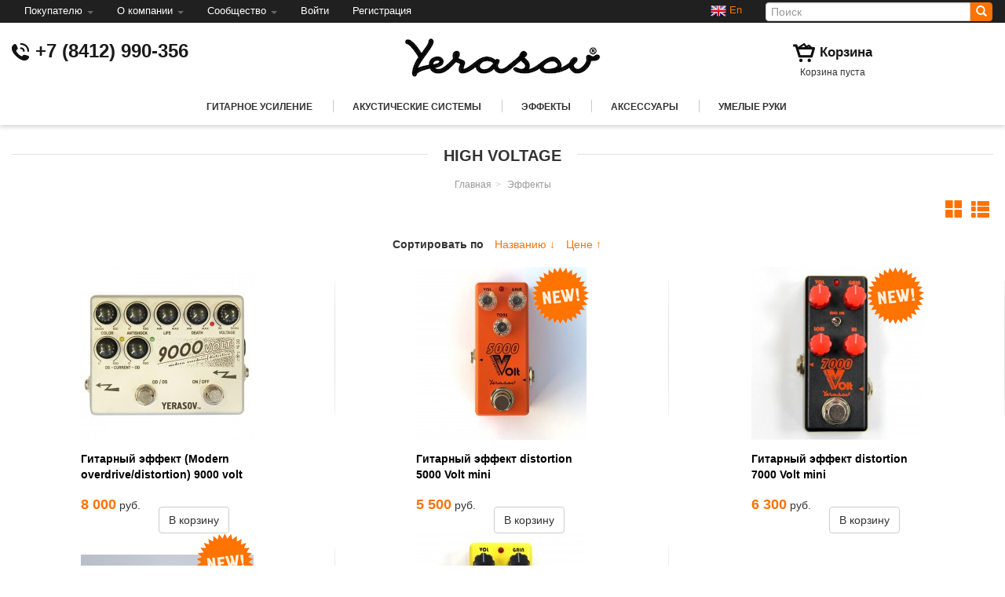

--- FILE ---
content_type: text/html; charset=utf-8
request_url: https://www.yerasov.ru/catalog/effekty/high-voltage
body_size: 13801
content:
<!DOCTYPE html>
<html lang="ru" dir="ltr" prefix="og: http://ogp.me/ns# content: http://purl.org/rss/1.0/modules/content/ dc: http://purl.org/dc/terms/ foaf: http://xmlns.com/foaf/0.1/ rdfs: http://www.w3.org/2000/01/rdf-schema# sioc: http://rdfs.org/sioc/ns# sioct: http://rdfs.org/sioc/types# skos: http://www.w3.org/2004/02/skos/core# xsd: http://www.w3.org/2001/XMLSchema#">
<head>
  <meta name="viewport" content="width=device-width, initial-scale=1">
  <link rel="profile" href="http://www.w3.org/1999/xhtml/vocab" />
  <meta charset="utf-8">
  <!--[if IE]><![endif]-->
<meta http-equiv="Content-Type" content="text/html; charset=utf-8" />
<link rel="shortcut icon" href="https://www.yerasov.ru/sites/all/themes/yerasov_bootstrap/favicon.ico" type="image/vnd.microsoft.icon" />
<meta name="rights" content="2005-2016 © Yerasov Music Corporation" />
<link rel="canonical" href="https://www.yerasov.ru/catalog/effekty/high-voltage" />
<link rel="shortlink" href="https://www.yerasov.ru/catalog/179" />
<meta property="og:site_name" content="YERASOV music corp." />
<meta property="og:title" content="HIGH VOLTAGE" />
<meta name="twitter:site" content="@Yerasov" />
<meta name="twitter:title" content="HIGH VOLTAGE" />
  <title>HIGH VOLTAGE | YERASOV music corp.</title>
  <link type="text/css" rel="stylesheet" href="https://www.yerasov.ru/sites/default/files/css/css_lQaZfjVpwP_oGNqdtWCSpJT1EMqXdMiU84ekLLxQnc4.css" media="all" />
<link type="text/css" rel="stylesheet" href="https://www.yerasov.ru/sites/default/files/css/css_hHwtKEW9d_jrHPVuFqUkoPF5ITPHhxkyMLi2nq2n0A4.css" media="all" />
<link type="text/css" rel="stylesheet" href="https://www.yerasov.ru/sites/default/files/css/css_UsE0uR5nZE128brZ8ECL2r0FdICB1XzPBHrv-Mz9Lhc.css" media="all" />
<link type="text/css" rel="stylesheet" href="https://www.yerasov.ru/sites/default/files/css/css_c-L__HXZmHLXSmNy9zVzOkDZ7-raOmCrZQGMAp5tYwY.css" media="all" />
<style>#back-top{right:40px;}#back-top span#button{background-color:#CCCCCC;}#back-top span#button:hover{opacity:1;filter:alpha(opacity = 1);background-color:#777777;}
</style>
<link type="text/css" rel="stylesheet" href="https://www.yerasov.ru/sites/default/files/css/css_vUAZUPBkIInYbibgkGeziW5X7iJs8fgm5-SxpAdKEuQ.css" media="all" />
<link type="text/css" rel="stylesheet" href="https://cdnjs.cloudflare.com/ajax/libs/font-awesome/4.4.0/css/font-awesome.min.css" media="all" />
<link type="text/css" rel="stylesheet" href="https://www.yerasov.ru/sites/default/files/css/css_nVBcbDLrUDCRTUcjkvyDIgZFILul0oG1Y8ygtjonpLc.css" media="all" />
<link type="text/css" rel="stylesheet" href="https://cdn.jsdelivr.net/npm/bootstrap@3.1.1/dist/css/bootstrap.min.css" media="all" />
<link type="text/css" rel="stylesheet" href="https://www.yerasov.ru/sites/default/files/css/css_cRofhh-ptlX-XX_gejVR9t8hWQKJE_dYLo8qvdPYi9M.css" media="all" />
  <script>document.cookie = 'adaptive_image=' + Math.max(screen.width, screen.height) + '; path=/';</script>
<script src="//ajax.googleapis.com/ajax/libs/jquery/1.7.2/jquery.min.js"></script>
<script>window.jQuery || document.write("<script src='/sites/all/modules/jquery_update/replace/jquery/1.7/jquery.min.js'>\x3C/script>")</script>
<script src="https://www.yerasov.ru/misc/jquery-extend-3.4.0.js?v=1.7.2"></script>
<script src="https://www.yerasov.ru/misc/jquery-html-prefilter-3.5.0-backport.js?v=1.7.2"></script>
<script src="https://www.yerasov.ru/sites/default/files/minify/jquery.once.1.2.min.js?v=1.2"></script>
<script src="https://www.yerasov.ru/sites/default/files/minify/drupal.min.js?t92vmd"></script>
<script>jQuery.extend(Drupal.settings, {"basePath":"\/","pathPrefix":"","ajaxPageState":{"theme":"yerasov_bootstrap","theme_token":"zjGcXBhzHDwHc2ypri02nISGEc4ssEKeLPvxE1l5ic8","jquery_version":"1.7","js":{"sites\/default\/files\/minify\/copyprevention.min.js":1,"sites\/all\/themes\/bootstrap\/js\/bootstrap.js":1,"\/\/ajax.googleapis.com\/ajax\/libs\/jquery\/1.7.2\/jquery.min.js":1,"sites\/default\/files\/minify\/jquery.once.1.2.min.js":1,"misc\/jquery-extend-3.4.0.js":1,"misc\/jquery-html-prefilter-3.5.0-backport.js":1,"misc\/jquery.once.js":1,"sites\/default\/files\/minify\/drupal.min.js":1,"\/\/ajax.googleapis.com\/ajax\/libs\/jqueryui\/1.10.2\/jquery-ui.min.js":1,"sites\/default\/files\/minify\/jquery.cookie.67fb34f6a866c40d0570.min.js":1,"sites\/default\/files\/minify\/jquery.form.min.2.69.min.js":1,"sites\/default\/files\/minify\/ajax.7.54.min.js":1,"sites\/default\/files\/minify\/jquery_update.0.0.1.min.js":1,"https:\/\/cdn.jsdelivr.net\/npm\/bootstrap@3.1.1\/dist\/js\/bootstrap.min.js":1,"sites\/default\/files\/minify\/admin_devel.min.js":1,"public:\/\/languages\/ru_K91KX28sJlCDeBZGkTzdGAAGAx5ByltOhquAP3R1Odk.js":1,"sites\/default\/files\/minify\/jquery.colorbox.min.js":1,"sites\/default\/files\/minify\/colorbox.min_0.js":1,"sites\/default\/files\/minify\/colorbox_style.min.js":1,"sites\/default\/files\/minify\/colorbox_load.min.js":1,"sites\/default\/files\/minify\/colorbox_inline.min.js":1,"sites\/default\/files\/minify\/jquery_ajax_load.min.js":1,"sites\/default\/files\/minify\/lightbox.min.js":1,"sites\/default\/files\/minify\/progress.7.54.min.js":1,"sites\/default\/files\/minify\/modal.min.js":1,"sites\/default\/files\/minify\/modal_forms_popup.min.js":1,"sites\/all\/libraries\/jscrollpane\/jquery.mousewheel.js":1,"sites\/all\/libraries\/jscrollpane\/mwheelIntent.js":1,"sites\/all\/libraries\/jscrollpane\/jquery.jscrollpane.min.js":1,"sites\/default\/files\/minify\/scrollbar.min.js":1,"sites\/default\/files\/minify\/scroll_to_top.min.js":1,"sites\/default\/files\/minify\/twitter_bootstrap_modal.min.js":1,"sites\/default\/files\/minify\/jquery.blockui.min.js":1,"sites\/default\/files\/minify\/uc_ajax_cart.min.js":1,"sites\/default\/files\/minify\/jquery.cookie.min_0.js":1,"sites\/default\/files\/minify\/uc_stock_addons.min.js":1,"sites\/default\/files\/minify\/better_exposed_filters.min.js":1,"sites\/default\/files\/minify\/auto-submit.min.js":1,"sites\/default\/files\/minify\/tb-megamenu-frontend.min_0.js":1,"sites\/default\/files\/minify\/tb-megamenu-touch.min.js":1,"sites\/default\/files\/minify\/googleanalytics.min.js":1,"sites\/default\/files\/minify\/facebook_share.min.js":1,"sites\/default\/files\/minify\/twitter_button.min.js":1,"sites\/all\/modules\/yerasov\/yerasov_customizer\/js\/vk_share_button.js":1,"sites\/default\/files\/minify\/jquery.jcarousel.min.min.js":1,"sites\/default\/files\/minify\/jcarousel.min.js":1,"sites\/default\/files\/minify\/colorbox_node.min.js":1,"sites\/all\/themes\/yerasov_bootstrap\/js\/yerasov_bootstrap.js":1,"sites\/default\/files\/minify\/jquery.flexslider.min.js":1},"css":{"modules\/system\/system.base.css":1,"misc\/ui\/jquery.ui.core.css":1,"misc\/ui\/jquery.ui.theme.css":1,"misc\/ui\/jquery.ui.button.css":1,"misc\/ui\/jquery.ui.spinner.css":1,"sites\/all\/modules\/scroll_to_top\/scroll_to_top.css":1,"sites\/all\/modules\/simplenews\/simplenews.css":1,"sites\/all\/modules\/adaptive_image\/css\/adaptive-image.css":1,"sites\/all\/modules\/colorbox_node\/colorbox_node.css":1,"sites\/all\/modules\/date\/date_api\/date.css":1,"sites\/all\/modules\/date\/date_popup\/themes\/datepicker.1.7.css":1,"modules\/field\/theme\/field.css":1,"sites\/all\/modules\/logintoboggan\/logintoboggan.css":1,"modules\/node\/node.css":1,"sites\/all\/modules\/ubercart\/uc_order\/uc_order.css":1,"sites\/all\/modules\/ubercart\/uc_product\/uc_product.css":1,"sites\/all\/modules\/ubercart\/uc_store\/uc_store.css":1,"sites\/all\/modules\/ulogin\/base.css":1,"sites\/all\/modules\/video_filter\/video_filter.css":1,"sites\/all\/modules\/views\/css\/views.css":1,"sites\/all\/modules\/ckeditor\/css\/ckeditor.css":1,"sites\/all\/modules\/media\/modules\/media_wysiwyg\/css\/media_wysiwyg.base.css":1,"sites\/all\/modules\/uc_discounts_alt\/uc_discounts\/uc_discounts.css":1,"sites\/all\/modules\/colorbox\/styles\/default\/colorbox_style.css":1,"sites\/all\/modules\/ctools\/css\/ctools.css":1,"sites\/all\/modules\/lightbox2\/css\/lightbox.css":1,"sites\/all\/modules\/ctools\/css\/modal.css":1,"sites\/all\/modules\/modal_forms\/css\/modal_forms_popup.css":1,"sites\/all\/modules\/panels\/css\/panels.css":1,"sites\/all\/libraries\/jscrollpane\/jquery.jscrollpane.css":1,"sites\/all\/modules\/uc_ajax_cart\/css\/uc_ajax_cart.css":1,"https:\/\/cdnjs.cloudflare.com\/ajax\/libs\/font-awesome\/4.4.0\/css\/font-awesome.min.css":1,"sites\/all\/modules\/tb_megamenu\/css\/bootstrap.css":1,"sites\/all\/modules\/tb_megamenu\/css\/base.css":1,"sites\/all\/modules\/tb_megamenu\/css\/default.css":1,"sites\/all\/modules\/tb_megamenu\/css\/compatibility.css":1,"public:\/\/honeypot\/honeypot.css":1,"sites\/all\/modules\/yandex_metrics\/css\/yandex_metrics.css":1,"sites\/all\/modules\/yerasov\/yerasov_customizer\/styles\/vk_share_button.css":1,"sites\/all\/modules\/uc_stock_addons\/uc_stock_addons.css":1,"sites\/all\/modules\/yerasov\/yerasov_customizer\/skins\/yerasov\/yerasov-jcarousel-skin.css":1,"https:\/\/cdn.jsdelivr.net\/npm\/bootstrap@3.1.1\/dist\/css\/bootstrap.min.css":1,"sites\/all\/themes\/yerasov_bootstrap\/css\/bootstrap.css":1,"sites\/all\/themes\/yerasov_bootstrap\/css\/flexslider.css":1,"sites\/all\/themes\/yerasov_bootstrap\/less\/style.less":1,"sites\/all\/themes\/yerasov_bootstrap\/css\/temp.css":1,"sites\/all\/themes\/yerasov_bootstrap\/css\/mobile.css":1}},"colorbox":{"opacity":"0.85","current":"{current} \u0438\u0437 {total}","previous":"\u00ab \u041f\u0440\u0435\u0434\u044b\u0434\u0443\u0449\u0438\u0439","next":"\u0421\u043b\u0435\u0434\u0443\u044e\u0449\u0438\u0439 \u00bb","close":"\u0417\u0430\u043a\u0440\u044b\u0442\u044c","maxWidth":"98%","maxHeight":"98%","fixed":true,"mobiledetect":true,"mobiledevicewidth":"480px","specificPagesDefaultValue":"admin*\nimagebrowser*\nimg_assist*\nimce*\nnode\/add\/*\nnode\/*\/edit\nprint\/*\nprintpdf\/*\nsystem\/ajax\nsystem\/ajax\/*"},"jcarousel":{"ajaxPath":"\/jcarousel\/ajax\/views","carousels":{"jcarousel-dom-1":{"view_options":{"view_args":"10362","view_path":"catalog\/179","view_base_path":"catalog\/179","view_display_id":"entity_view_1","view_name":"images_carousel","jcarousel_dom_id":1},"skin":"yerasov","visible":3,"autoPause":1,"start":1,"vertical":1,"scroll":3,"selector":".jcarousel-dom-1"},"jcarousel-dom-2":{"view_options":{"view_args":"10362","view_path":"catalog\/179","view_base_path":"catalog\/179","view_display_id":"entity_view_bwt","view_name":"buy_with_this_view","jcarousel_dom_id":2},"skin":"yerasov","visible":4,"autoPause":1,"start":1,"ajax":true,"scroll":4,"size":"2","selector":".jcarousel-dom-2"},"jcarousel-dom-3":{"view_options":{"view_args":"12146","view_path":"catalog\/179","view_base_path":"catalog\/179","view_display_id":"entity_view_1","view_name":"images_carousel","jcarousel_dom_id":3},"skin":"yerasov","visible":3,"autoPause":1,"start":1,"vertical":1,"scroll":3,"selector":".jcarousel-dom-3"},"jcarousel-dom-4":{"view_options":{"view_args":"12146","view_path":"catalog\/179","view_base_path":"catalog\/179","view_display_id":"entity_view_bwt","view_name":"buy_with_this_view","jcarousel_dom_id":4},"skin":"yerasov","visible":4,"autoPause":1,"start":1,"ajax":true,"scroll":4,"size":"2","selector":".jcarousel-dom-4"},"jcarousel-dom-5":{"view_options":{"view_args":"12147","view_path":"catalog\/179","view_base_path":"catalog\/179","view_display_id":"entity_view_1","view_name":"images_carousel","jcarousel_dom_id":5},"skin":"yerasov","visible":3,"autoPause":1,"start":1,"vertical":1,"scroll":3,"selector":".jcarousel-dom-5"},"jcarousel-dom-6":{"view_options":{"view_args":"12147","view_path":"catalog\/179","view_base_path":"catalog\/179","view_display_id":"entity_view_bwt","view_name":"buy_with_this_view","jcarousel_dom_id":6},"skin":"yerasov","visible":4,"autoPause":1,"start":1,"ajax":true,"scroll":4,"size":"2","selector":".jcarousel-dom-6"},"jcarousel-dom-7":{"view_options":{"view_args":"12259","view_path":"catalog\/179","view_base_path":"catalog\/179","view_display_id":"entity_view_1","view_name":"images_carousel","jcarousel_dom_id":7},"skin":"yerasov","visible":3,"autoPause":1,"start":1,"vertical":1,"scroll":3,"selector":".jcarousel-dom-7"},"jcarousel-dom-8":{"view_options":{"view_args":"12259","view_path":"catalog\/179","view_base_path":"catalog\/179","view_display_id":"entity_view_bwt","view_name":"buy_with_this_view","jcarousel_dom_id":8},"skin":"yerasov","visible":4,"autoPause":1,"start":1,"ajax":true,"scroll":4,"size":"2","selector":".jcarousel-dom-8"},"jcarousel-dom-9":{"view_options":{"view_args":"12145","view_path":"catalog\/179","view_base_path":"catalog\/179","view_display_id":"entity_view_1","view_name":"images_carousel","jcarousel_dom_id":9},"skin":"yerasov","visible":3,"autoPause":1,"start":1,"vertical":1,"scroll":3,"selector":".jcarousel-dom-9"},"jcarousel-dom-10":{"view_options":{"view_args":"12145","view_path":"catalog\/179","view_base_path":"catalog\/179","view_display_id":"entity_view_bwt","view_name":"buy_with_this_view","jcarousel_dom_id":10},"skin":"yerasov","visible":4,"autoPause":1,"start":1,"ajax":true,"scroll":4,"size":"2","selector":".jcarousel-dom-10"}}},"jquery_ajax_load":{"trigger":".jquery_ajax_load\r","target":"#jquery_ajax_load_target","toggle":1,"animation":1,"base_path":"\/","module_path":"sites\/all\/modules\/jquery_ajax_load","site_name":"YERASOV music corp.","TBtrigger":".twitter_bootstrap_modal\r","TBmodaltrigger":".tb_modal\r","TBmodule":"sites\/all\/modules\/twitter_bootstrap_modal","TBpath":"\/","TBname":"YERASOV music corp."},"lightbox2":{"rtl":"0","file_path":"\/(\\w\\w\/)public:\/","default_image":"\/sites\/all\/modules\/lightbox2\/images\/brokenimage.jpg","border_size":10,"font_color":"000","box_color":"fff","top_position":"","overlay_opacity":"0.8","overlay_color":"000","disable_close_click":1,"resize_sequence":0,"resize_speed":400,"fade_in_speed":400,"slide_down_speed":600,"use_alt_layout":0,"disable_resize":0,"disable_zoom":0,"force_show_nav":0,"show_caption":1,"loop_items":0,"node_link_text":"\u0421\u043c\u043e\u0442\u0440\u0435\u0442\u044c \u043f\u043e\u0434\u0440\u043e\u0431\u043d\u043e\u0441\u0442\u0438 \u0438\u0437\u043e\u0431\u0440\u0430\u0436\u0435\u043d\u0438\u044f","node_link_target":0,"image_count":"\u0418\u0437\u043e\u0431\u0440\u0430\u0436\u0435\u043d\u0438\u0435 !current \u0438\u0437 !total","video_count":"\u0412\u0438\u0434\u0435\u043e !current \u0438\u0437 !total","page_count":"\u0421\u0442\u0440\u0430\u043d\u0438\u0446\u0430 !current \u0438\u0437 !total","lite_press_x_close":"\u043d\u0430\u0436\u043c\u0438\u0442\u0435 \u003Ca href=\u0022#\u0022 onclick=\u0022hideLightbox(); return FALSE;\u0022\u003E\u003Ckbd\u003Ex\u003C\/kbd\u003E\u003C\/a\u003E \u0447\u0442\u043e\u0431\u044b \u0437\u0430\u043a\u0440\u044b\u0442\u044c","download_link_text":"","enable_login":false,"enable_contact":false,"keys_close":"c x 27","keys_previous":"p 37","keys_next":"n 39","keys_zoom":"z","keys_play_pause":"32","display_image_size":"original","image_node_sizes":"()","trigger_lightbox_classes":"","trigger_lightbox_group_classes":"","trigger_slideshow_classes":"","trigger_lightframe_classes":"","trigger_lightframe_group_classes":"","custom_class_handler":0,"custom_trigger_classes":"","disable_for_gallery_lists":true,"disable_for_acidfree_gallery_lists":true,"enable_acidfree_videos":true,"slideshow_interval":5000,"slideshow_automatic_start":true,"slideshow_automatic_exit":true,"show_play_pause":true,"pause_on_next_click":false,"pause_on_previous_click":true,"loop_slides":false,"iframe_width":600,"iframe_height":400,"iframe_border":1,"enable_video":0,"useragent":"Mozilla\/5.0 (Macintosh; Intel Mac OS X 10_15_7) AppleWebKit\/537.36 (KHTML, like Gecko) Chrome\/131.0.0.0 Safari\/537.36; ClaudeBot\/1.0; +claudebot@anthropic.com)"},"CToolsModal":{"loadingText":"\u0417\u0430\u0433\u0440\u0443\u0437\u043a\u0430...","closeText":"\u0417\u0430\u043a\u0440\u044b\u0442\u044c \u043e\u043a\u043d\u043e","closeImage":"\u003Cimg typeof=\u0022foaf:Image\u0022 class=\u0022img-responsive\u0022 src=\u0022https:\/\/www.yerasov.ru\/sites\/all\/modules\/ctools\/images\/icon-close-window.png\u0022 alt=\u0022\u0417\u0430\u043a\u0440\u044b\u0442\u044c \u043e\u043a\u043d\u043e\u0022 title=\u0022\u0417\u0430\u043a\u0440\u044b\u0442\u044c \u043e\u043a\u043d\u043e\u0022 \/\u003E","throbber":"\u003Cimg typeof=\u0022foaf:Image\u0022 class=\u0022img-responsive\u0022 src=\u0022https:\/\/www.yerasov.ru\/sites\/all\/modules\/ctools\/images\/throbber.gif\u0022 alt=\u0022\u0417\u0430\u0433\u0440\u0443\u0437\u043a\u0430\u0022 title=\u0022\u0417\u0430\u0433\u0440\u0443\u0437\u043a\u0430...\u0022 \/\u003E"},"modal-popup-small":{"modalSize":{"type":"fixed","width":300,"height":300},"modalOptions":{"opacity":0.85,"background":"#000"},"animation":"fadeIn","modalTheme":"ModalFormsPopup","throbber":"\u003Cimg typeof=\u0022foaf:Image\u0022 class=\u0022img-responsive\u0022 src=\u0022https:\/\/www.yerasov.ru\/sites\/all\/modules\/modal_forms\/images\/loading_animation.gif\u0022 alt=\u0022\u0417\u0430\u0433\u0440\u0443\u0437\u043a\u0430...\u0022 title=\u0022\u0417\u0430\u0433\u0440\u0443\u0437\u043a\u0430\u0022 \/\u003E","closeText":"\u0417\u0430\u043a\u0440\u044b\u0442\u044c"},"modal-popup-medium":{"modalSize":{"type":"fixed","width":550,"height":450},"modalOptions":{"opacity":0.85,"background":"#000"},"animation":"fadeIn","modalTheme":"ModalFormsPopup","throbber":"\u003Cimg typeof=\u0022foaf:Image\u0022 class=\u0022img-responsive\u0022 src=\u0022https:\/\/www.yerasov.ru\/sites\/all\/modules\/modal_forms\/images\/loading_animation.gif\u0022 alt=\u0022\u0417\u0430\u0433\u0440\u0443\u0437\u043a\u0430...\u0022 title=\u0022\u0417\u0430\u0433\u0440\u0443\u0437\u043a\u0430\u0022 \/\u003E","closeText":"\u0417\u0430\u043a\u0440\u044b\u0442\u044c"},"modal-popup-large":{"modalSize":{"type":"scale","width":0.8,"height":0.8},"modalOptions":{"opacity":0.85,"background":"#000"},"animation":"fadeIn","modalTheme":"ModalFormsPopup","throbber":"\u003Cimg typeof=\u0022foaf:Image\u0022 class=\u0022img-responsive\u0022 src=\u0022https:\/\/www.yerasov.ru\/sites\/all\/modules\/modal_forms\/images\/loading_animation.gif\u0022 alt=\u0022\u0417\u0430\u0433\u0440\u0443\u0437\u043a\u0430...\u0022 title=\u0022\u0417\u0430\u0433\u0440\u0443\u0437\u043a\u0430\u0022 \/\u003E","closeText":"\u0417\u0430\u043a\u0440\u044b\u0442\u044c"},"scrollbar":{"element":"#cart-form-pane #yerasov-cart-table-wrapper","showArrows":"false","mouseWheelSpeed":"10","arrowButtonSpeed":"10","arrowRepeatFreq":"100","horizontialGutter":"5","verticalGutter":"5","verticalDragMinHeight":"0","verticalDragMaxHeight":"99999","verticalDragMinWidth":"0","verticalDragMaxWidth":"99999","horizontialDragMinHeight":"0","horizontialDragMaxHeight":"99999","horizontialDragMinWidth":"0","horizontialDragMaxWidth":"99999","arrowScrollOnHover":"false","verticalArrowPositions":"split","horizontialArrowPositions":"split","autoReinitialise":"false","autoReinitialiseDelay":"500"},"scroll_to_top":{"label":"\u041d\u0430\u0432\u0435\u0440\u0445"},"uc_ajax_cart":{"CALLBACK":"\/uc_ajax_cart\/add\/item","SHOW_CALLBACK":"\/uc_ajax_cart\/show","ADD_TITLE":"\u041f\u043e\u0436\u0430\u043b\u0443\u0439\u0441\u0442\u0430, \u043f\u043e\u0434\u043e\u0436\u0434\u0438\u0442\u0435","ADD_MESSAGE":"\u0414\u043e\u0431\u0430\u0432\u0438\u0442\u044c \u0442\u043e\u0432\u0430\u0440 \u0432 \u043a\u043e\u0440\u0437\u0438\u043d\u0443","REMOVE_TITLE":"\u041f\u043e\u0436\u0430\u043b\u0443\u0439\u0441\u0442\u0430, \u043f\u043e\u0434\u043e\u0436\u0434\u0438\u0442\u0435","REMOVE_MESSAGE":"\u0423\u0434\u0430\u043b\u0438\u0442\u044c \u0442\u043e\u0432\u0430\u0440 \u0438\u0437 \u043a\u043e\u0440\u0437\u0438\u043d\u044b","CART_LINK_CALLBACK":"\/uc_ajax_cart\/addlink","BLOCK_UI":1,"TIMEOUT":3000,"UPDATE_CALLBACK":"\/uc_ajax_cart\/update","UPDATE_MESSAGE":"\u041e\u0431\u043d\u043e\u0432\u0438\u0442\u044c \u043a\u043e\u0440\u0437\u0438\u043d\u0443","UPDATE":0,"CART_OPERATION":"\u041a\u043e\u0440\u0437\u0438\u043d\u0430","CART_VIEW_ON":0,"SHOW_VIEW_CALLBACK":"\/uc_ajax_cart\/show-cart-view","TRACK_CLOSED_STATE":0,"INITIAL_CLOSED_STATE":1,"CART_PANE_EFFECT":0,"CART_PANE_EFFECT_DURATION":200,"HIDE_CART_OPERATIONS":1,"COLLAPSIBLE_CART":1},"better_exposed_filters":{"views":{"uc_catalog_terms":{"displays":{"default":{"filters":[]}}},"uc_catalog":{"displays":{"catalog_grid":{"filters":[]}}},"catalog_elements":{"displays":{"default":{"filters":[]}}},"top_menu_catalog_slider":{"displays":{"default":{"filters":[]}}},"top_nav_menu":{"displays":{"block":{"filters":[]}}}},"datepicker":false,"slider":false,"settings":[],"autosubmit":false},"video_filter":{"url":{"ckeditor":"\/video_filter\/dashboard\/ckeditor"},"instructions_url":"\/video_filter\/instructions","modulepath":"sites\/all\/modules\/video_filter"},"urlIsAjaxTrusted":{"\/catalog\/effekty\/high-voltage":true,"\/search\/content":true},"uc_stock_addons":{"path":"\/uc_stock_addons\/query","throbber":0,"instock":1,"msg":"\u003Cdiv\u003E\u0414\u0430\u043d\u043d\u043e\u0433\u043e \u0442\u043e\u0432\u0430\u0440\u0430 \u043d\u0435\u0442 \u0432 \u043d\u0443\u0436\u043d\u043e\u043c \u043a\u043e\u043b\u0438\u0447\u0435\u0441\u0442\u0432\u0435 \u043d\u0430 \u0441\u043a\u043b\u0430\u0434\u0435.\u003Cbr\u003E\u0422\u0435\u043c \u043d\u0435 \u043c\u0435\u043d\u0435\u0435, \u0432\u044b \u043c\u043e\u0436\u0435\u0442\u0435 \u0434\u043e\u0431\u0430\u0432\u0438\u0442\u044c \u0435\u0433\u043e \u0432 \u043a\u043e\u0440\u0437\u0438\u043d\u0443 \u0438 \u043e\u0444\u043e\u0440\u043c\u0438\u0442\u044c \u043f\u0440\u0435\u0434\u0432\u0430\u0440\u0438\u0442\u0435\u043b\u044c\u043d\u044b\u0439 \u0437\u0430\u043a\u0430\u0437.\u003C\/div\u003E"},"ws_fs":{"type":"button_count","app_id":"150123828484431","css":"","locale":"en_US"},"ws_vsb":{"style":"round","text":"\u0421\u043e\u0445\u0440\u0430\u043d\u0438\u0442\u044c"},"googleanalytics":{"trackOutbound":1,"trackMailto":1,"trackDownload":1,"trackDownloadExtensions":"7z|aac|arc|arj|asf|asx|avi|bin|csv|doc(x|m)?|dot(x|m)?|exe|flv|gif|gz|gzip|hqx|jar|jpe?g|js|mp(2|3|4|e?g)|mov(ie)?|msi|msp|pdf|phps|png|ppt(x|m)?|pot(x|m)?|pps(x|m)?|ppam|sld(x|m)?|thmx|qtm?|ra(m|r)?|sea|sit|tar|tgz|torrent|txt|wav|wma|wmv|wpd|xls(x|m|b)?|xlt(x|m)|xlam|xml|z|zip","trackColorbox":1,"trackDomainMode":1},"copyprevention":{"body":[],"images":{"contextmenu":"contextmenu","transparentgif":"transparentgif"},"images_min_dimension":"50","transparentgif":"https:\/\/www.yerasov.ru\/sites\/all\/modules\/copyprevention\/transparent.gif"},"colorbox_node":{"width":"600px","height":"600px"},"bootstrap":{"anchorsFix":1,"anchorsSmoothScrolling":1,"formHasError":1,"popoverEnabled":1,"popoverOptions":{"animation":1,"html":0,"placement":"right","selector":"","trigger":"click hover focus","triggerAutoclose":1,"title":"","content":"","delay":0,"container":"body"},"tooltipEnabled":1,"tooltipOptions":{"animation":1,"html":1,"placement":"auto left","selector":"","trigger":"click hover focus","delay":0,"container":"body"}}});</script>
<script src="//ajax.googleapis.com/ajax/libs/jqueryui/1.10.2/jquery-ui.min.js"></script>
<script>window.jQuery.ui || document.write("<script src='/sites/all/modules/jquery_update/replace/ui/ui/minified/jquery-ui.min.js'>\x3C/script>")</script>
<script src="https://www.yerasov.ru/sites/default/files/minify/jquery.cookie.67fb34f6a866c40d0570.min.js?v=67fb34f6a866c40d0570"></script>
<script src="https://www.yerasov.ru/sites/default/files/minify/jquery.form.min.2.69.min.js?v=2.69"></script>
<script src="https://www.yerasov.ru/sites/default/files/minify/ajax.7.54.min.js?v=7.78"></script>
<script src="https://www.yerasov.ru/sites/default/files/minify/jquery_update.0.0.1.min.js?v=0.0.1"></script>
<script src="https://cdn.jsdelivr.net/npm/bootstrap@3.1.1/dist/js/bootstrap.min.js"></script>
<script src="https://www.yerasov.ru/sites/default/files/minify/admin_devel.min.js?t92vmd"></script>
<script src="https://www.yerasov.ru/sites/default/files/languages/ru_K91KX28sJlCDeBZGkTzdGAAGAx5ByltOhquAP3R1Odk.js?t92vmd"></script>
<script src="https://www.yerasov.ru/sites/default/files/minify/jquery.colorbox.min.js?t92vmd"></script>
<script src="https://www.yerasov.ru/sites/default/files/minify/colorbox.min_0.js?t92vmd"></script>
<script src="https://www.yerasov.ru/sites/default/files/minify/colorbox_style.min.js?t92vmd"></script>
<script src="https://www.yerasov.ru/sites/default/files/minify/colorbox_load.min.js?t92vmd"></script>
<script src="https://www.yerasov.ru/sites/default/files/minify/colorbox_inline.min.js?t92vmd"></script>
<script src="https://www.yerasov.ru/sites/default/files/minify/jquery_ajax_load.min.js?t92vmd"></script>
<script src="https://www.yerasov.ru/sites/default/files/minify/lightbox.min.js?t92vmd"></script>
<script src="https://www.yerasov.ru/sites/default/files/minify/progress.7.54.min.js?v=7.78"></script>
<script src="https://www.yerasov.ru/sites/default/files/minify/modal.min.js?t92vmd"></script>
<script src="https://www.yerasov.ru/sites/default/files/minify/modal_forms_popup.min.js?t92vmd"></script>
<script src="https://www.yerasov.ru/sites/all/libraries/jscrollpane/jquery.mousewheel.js?t92vmd"></script>
<script src="https://www.yerasov.ru/sites/all/libraries/jscrollpane/mwheelIntent.js?t92vmd"></script>
<script src="https://www.yerasov.ru/sites/all/libraries/jscrollpane/jquery.jscrollpane.min.js?t92vmd"></script>
<script src="https://www.yerasov.ru/sites/default/files/minify/scrollbar.min.js?t92vmd"></script>
<script src="https://www.yerasov.ru/sites/default/files/minify/scroll_to_top.min.js?t92vmd"></script>
<script src="https://www.yerasov.ru/sites/default/files/minify/twitter_bootstrap_modal.min.js?t92vmd"></script>
<script src="https://www.yerasov.ru/sites/default/files/minify/jquery.blockui.min.js?t92vmd"></script>
<script src="https://www.yerasov.ru/sites/default/files/minify/uc_ajax_cart.min.js?t92vmd"></script>
<script src="https://www.yerasov.ru/sites/default/files/minify/jquery.cookie.min_0.js?t92vmd"></script>
<script src="https://www.yerasov.ru/sites/default/files/minify/uc_stock_addons.min.js?t92vmd"></script>
<script src="https://www.yerasov.ru/sites/default/files/minify/better_exposed_filters.min.js?t92vmd"></script>
<script src="https://www.yerasov.ru/sites/default/files/minify/auto-submit.min.js?t92vmd"></script>
<script src="https://www.yerasov.ru/sites/default/files/minify/tb-megamenu-frontend.min_0.js?t92vmd"></script>
<script src="https://www.yerasov.ru/sites/default/files/minify/tb-megamenu-touch.min.js?t92vmd"></script>
<script src="https://www.yerasov.ru/sites/default/files/minify/googleanalytics.min.js?t92vmd"></script>
<script>(function(i,s,o,g,r,a,m){i["GoogleAnalyticsObject"]=r;i[r]=i[r]||function(){(i[r].q=i[r].q||[]).push(arguments)},i[r].l=1*new Date();a=s.createElement(o),m=s.getElementsByTagName(o)[0];a.async=1;a.src=g;m.parentNode.insertBefore(a,m)})(window,document,"script","https://www.google-analytics.com/analytics.js","ga");ga("create", "UA-35926714-1", {"cookieDomain":".yerasov.ru"});ga("set", "anonymizeIp", true);ga("send", "pageview");</script>
<script src="https://www.yerasov.ru/sites/default/files/minify/facebook_share.min.js?t92vmd"></script>
<script src="https://www.yerasov.ru/sites/default/files/minify/twitter_button.min.js?t92vmd"></script>
<script src="https://www.yerasov.ru/sites/all/modules/yerasov/yerasov_customizer/js/vk_share_button.js?t92vmd"></script>
<script src="https://www.yerasov.ru/sites/default/files/minify/jquery.jcarousel.min.min.js?t92vmd"></script>
<script src="https://www.yerasov.ru/sites/default/files/minify/jcarousel.min.js?t92vmd"></script>
<script src="https://www.yerasov.ru/sites/default/files/minify/colorbox_node.min.js?t92vmd"></script>
<script src="https://www.yerasov.ru/sites/all/themes/yerasov_bootstrap/js/yerasov_bootstrap.js?t92vmd"></script>
<script src="https://www.yerasov.ru/sites/default/files/minify/jquery.flexslider.min.js?t92vmd"></script>
</head>
<body class="html not-front not-logged-in no-sidebars page-catalog page-catalog- page-catalog-179 i18n-ru navbar-is-fixed-top" >
  <div id="skip-link">
    <a href="#main-content" class="element-invisible element-focusable">Перейти к основному содержанию</a>
  </div>
    <div class="mobile-menu" id="mobile-menu"><div class="top-nav-mobile"><div class="phone-mobile"><div id="phone-wrapper" itemscope="" itemtype="http://schema.org/Organization"><div itemprop="telephone"><a href="tel:+78412990356" title="+7&nbsp;(8412)&nbsp;990-356">+7&nbsp;(8412)&nbsp;990-356</a></div></div></div><div class="close-icon-menu"> <a href="#mobile-menu"><img src="/sites/all/themes/yerasov_bootstrap/images/mobile-close-menu-icon.svg" alt=""></a></div></div><div class="wrap-search d-flex jc-sb ai-center"><div id="language-select-wrapper" ><a class="english-version" href="https://yerasov.com"><img src="/sites/all/themes/yerasov_bootstrap/images/eng-flag-icon.png" alt="English version" width="20" height="20"> <span>En</span></a></div><div id="search-wrapper" class="col-xs-3"><form class="search-form clearfix" action="/find" method="get" id="search-form" accept-charset="UTF-8"><div><div class="form-wrapper form-group" id="edit-basic"><div class="input-group"> <input placeholder="Поиск" class="form-control form-text" type="text" id="edit-keys" name="words" value="" size="40" maxlength="255"> <span class="input-group-btn"> <button type="submit" class="btn btn-default"> <i class="icon glyphicon glyphicon-search" aria-hidden="true"></i> </button> </span></div></div></div></form></div></div><div class="wrap-menu"><ul class="main-mobile"><li class="has-child"><a href="">Гитарное усиление<span class="caret"></span></a><ul class="sub-menu"><li><a href="/catalog/lampovye-kombo-usiliteli">Ламповые комбо-усилители</a></li><li><a href="/catalog/lampovye-usiliteli">Ламповые усилители</a></li><li><a href="/catalog/gitarnye-kabinety">Гитарные кабинеты</a></li><li><a href="/catalog/gitarnoe-usilenie/basovoe-usilenie">Басовое усиление</a></li><li><a href="/catalog/gitarnoe-usilenie/tranzistornoe-usilenie">Транзисторное усиление</a></li><li><a href="/catalog/prochee">Прочее</a></li></ul></li><li class="has-child"><a href="">Акустические системы<span class="caret"></span></a><ul class="sub-menu"><li><a href="/catalog/aktivnye-sistemy">Активные системы</a></li><li><a href="/catalog/akusticheskie-sistemy/passivnye-sistemy">Пассивные системы</a></li><li><a href="/catalog/usiliteli">Усилители</a></li></ul></li><li class="has-child"><a href="">Эффекты<span class="caret"></span></a><ul class="sub-menu"><li><a href="/catalog/scs">SCS</a></li><li><a href="/catalog/effekty/preamp">PREAMP</a></li><li><a href="/catalog/effekty/classic">CLASSIC</a></li><li><a href="/catalog/effekty/high-voltage">HIGH VOLTAGE</a></li></ul></li><li class="has-child"><a href="">Аксессуары<span class="caret"></span></a><ul class="sub-menu"><li><a href="/catalog/bloki-pitaniya">Блоки питания</a></li><li><a href="/catalog/shnury">Шнуры</a></li><li><a href="/catalog/keysy-i-chehly">Кейсы и чехлы</a></li><li><a href="/catalog/aksessuary/atributika">Атрибутика</a></li><li><a href="/catalog/mikshery">Микшеры</a></li></ul></li><li class="has-child" ><a href="/catalog/umelye-ruki">Умелые руки<span class="caret"></span></a><ul class="sub-menu"><li><a href="/catalog/umelye-ruki/baraholka">БАРАХОЛКА</a></li><li><a href="/catalog/umelye-ruki/gnezda">ГНЕЗДА</a></li><li class="has-child"><a href="/catalog/umelye-ruki/dinamiki">ДИНАМИКИ</a><ul class="sub-menu"><li><a href="/catalog/dinamiki/10">10"</a></li><li><a href="/catalog/dinamiki/12">12"</a></li><li><a href="/catalog/dinamiki/15">15"</a></li><li><a href="/catalog/dinamiki/8">8"</a></li></ul></li><li><a href="/catalog/dinamiki/raznoe">РАЗНОЕ</a></li><li><a href="/catalog/umelye-ruki/diodnye-mosty">ДИОДНЫЕ МОСТЫ</a></li><li><a href="/catalog/umelye-ruki/kabel">КАБЕЛЬ</a></li><li><a href="/catalog/umelye-ruki/kondensatory"> КОНДЕНСАТОРЫ</a></li><li><a href="/catalog/umelye-ruki/korpusa">КОРПУСА</a></li><li><a href="/catalog/umelye-ruki/lampy">ЛАМПЫ</a></li><li><a href="/catalog/umelye-ruki/mikroshemy">МИКРОСХЕМЫ</a></li><li><a href="/catalog/umelye-ruki/paneli-lampovye">ПАНЕЛИ ЛАМПОВЫЕ</a></li><li><a href="/catalog/umelye-ruki/pereklyuchateli">ПЕРЕКЛЮЧАТЕЛИ</a></li><li><a href="/catalog/umelye-ruki/predohraniteli">ПРЕДОХРАНИТЕЛИ</a></li><li><a href="/catalog/umelye-ruki/raznoe">РАЗНОЕ</a></li><li><a href="/catalog/umelye-ruki/razyomy"> РАЗЪЁМЫ</a></li><li><a href="/catalog/umelye-ruki/reverberatory">РЕВЕРБЕРАТОРЫ</a></li><li><a href="/catalog/umelye-ruki/rezistory">РЕЗИСТОРЫ</a></li><li><a href="/catalog/umelye-ruki/rele-elektromagnitnoe">РЕЛЕ ЭЛЕКТРОМАГНИТНОЕ</a></li><li><a href="/catalog/umelye-ruki/ruchki-upravleniya">РУЧКИ УПРАВЛЕНИЯ</a></li><li><a href="/catalog/umelye-ruki/svetodiody">СВЕТОДИОДЫ</a></li><li><a href="/catalog/umelye-ruki/tranzistory">ТРАНЗИСТОРЫ</a></li><li><a href="/catalog/umelye-ruki/transformatory">ТРАНСФОРМАТОРЫ</a></li><li><a href="/catalog/umelye-ruki/tumblery">ТУМБЛЕРЫ</a></li><li class="has-child"><a href="/catalog/umelye-ruki/furnitura">ФУРНИТУРА</a><ul class="sub-menu"><li><a href="/catalog/furnitura/vinil-kozha"> ВИНИЛ-КОЖА</a></li><li><a href="/catalog/furnitura/nozhki-rezinovye"> НОЖКИ РЕЗИНОВЫЕ</a></li><li><a href="/catalog/furnitura/raznoe"> РАЗНОЕ</a></li><li><a href="/catalog/furnitura/ruchki-perenoski"> РУЧКИ ПЕРЕНОСКИ </a></li></ul></li></ul></li></ul></div><div class="wrap-menu"><ul><li class="has-child"><a href="">Покупателю<span class="caret"></span></a><ul class="sub-menu"><li><a href="/oplata-i-dostavka">Оплата и доставка</a></li><li><a href="/manuals">Руководства</a></li><li><a href="/schemas">Схемы</a></li><li><a href="/faq">Помощь/FAQ</a></li><li><a href="/elektronnyy-katalog">Электронный каталог</a></li></ul></li><li class="has-child"><a href="">О компании<span class="caret"></span></a><ul class="sub-menu"><li><a href="/about"> О нас </a></li><li><a href="/news"> Новости </a></li><li><a href="/dealers"> Дилеры </a></li><li><a href="/kontakty"> Контакты </a></li></ul></li><li class="has-child"><a href="/artists">Сообщество<span class="caret"></span></a><ul class="sub-menu"><li><a href=""> Артисты </a></li></ul></li><li><a href="/user/orders">Заказы</a></li><li><a href="/user">Мой кабинет</a></li><li><a href="/user/login">Войти</a></li></ul></div><div class="basket"></div></div><header id="navbar" class="navbar navbar-fixed-top navbar-default"><div class="container"><div class="navbar"> <nav><div class="row"><div class="col-xs-8"><div class="region region-navigation"> <section id="block-tb-megamenu-main-menu" class="block block-tb-megamenu clearfix"><div class="tb-megamenu tb-megamenu-main-menu"><div class="nav"><ul class="tb-megamenu-nav nav level-0 items-7"><li data-id="2021" data-level="1" data-type="menu_item" data-class="" data-xicon="" data-caption="" data-alignsub="" data-group="0" data-hidewcol="0" data-hidesub="0" class="tb-megamenu-item level-1 mega dropdown"> <a href="/" class="dropdown-toggle" title="Покупателю"> Покупателю <span class="caret"></span> </a><div data-class="" data-width="" class="tb-megamenu-submenu dropdown-menu mega-dropdown-menu nav-child"><div class="mega-dropdown-inner"><div class="tb-megamenu-row row-fluid"><div data-class="" data-width="12" data-hidewcol="0" id="tb-megamenu-column-1" class="tb-megamenu-column span12 mega-col-nav"><div class="tb-megamenu-column-inner mega-inner clearfix"><ul class="tb-megamenu-subnav mega-nav level-1 items-4"><li data-id="1792" data-level="2" data-type="menu_item" data-class="" data-xicon="" data-caption="" data-alignsub="" data-group="0" data-hidewcol="0" data-hidesub="0" class="tb-megamenu-item level-2 mega"> <a href="/oplata-i-dostavka" > Оплата и доставка </a></li><li data-id="2024" data-level="2" data-type="menu_item" data-class="" data-xicon="" data-caption="" data-alignsub="" data-group="0" data-hidewcol="0" data-hidesub="0" class="tb-megamenu-item level-2 mega"> <a href="/manuals" > Руководства </a></li><li data-id="2025" data-level="2" data-type="menu_item" data-class="" data-xicon="" data-caption="" data-alignsub="" data-group="0" data-hidewcol="0" data-hidesub="0" class="tb-megamenu-item level-2 mega"> <a href="/schemas" > Схемы </a></li><li data-id="440" data-level="2" data-type="menu_item" data-class="" data-xicon="" data-caption="" data-alignsub="" data-group="0" data-hidewcol="0" data-hidesub="0" class="tb-megamenu-item level-2 mega"> <a href="/faq" title="Помощь / FAQ"> Помощь / FAQ </a></li></ul></div></div></div></div></div></li><li data-id="2022" data-level="1" data-type="menu_item" data-class="" data-xicon="" data-caption="" data-alignsub="" data-group="0" data-hidewcol="0" data-hidesub="0" class="tb-megamenu-item level-1 mega dropdown"> <a href="/" class="dropdown-toggle" title="О компании"> О компании <span class="caret"></span> </a><div data-class="" data-width="" class="tb-megamenu-submenu dropdown-menu mega-dropdown-menu nav-child"><div class="mega-dropdown-inner"><div class="tb-megamenu-row row-fluid"><div data-class="" data-width="12" data-hidewcol="0" id="tb-megamenu-column-2" class="tb-megamenu-column span12 mega-col-nav"><div class="tb-megamenu-column-inner mega-inner clearfix"><ul class="tb-megamenu-subnav mega-nav level-1 items-4"><li data-id="410" data-level="2" data-type="menu_item" data-class="" data-xicon="" data-caption="" data-alignsub="" data-group="0" data-hidewcol="0" data-hidesub="0" class="tb-megamenu-item level-2 mega"> <a href="/about" > О нас </a></li><li data-id="433" data-level="2" data-type="menu_item" data-class="" data-xicon="" data-caption="" data-alignsub="" data-group="0" data-hidewcol="0" data-hidesub="0" class="tb-megamenu-item level-2 mega"> <a href="/news" title="Новости"> Новости </a></li><li data-id="437" data-level="2" data-type="menu_item" data-class="" data-xicon="" data-caption="" data-alignsub="" data-group="0" data-hidewcol="0" data-hidesub="0" class="tb-megamenu-item level-2 mega"> <a href="/dealers" title="Дилеры"> Дилеры </a></li><li data-id="439" data-level="2" data-type="menu_item" data-class="" data-xicon="" data-caption="" data-alignsub="" data-group="0" data-hidewcol="0" data-hidesub="0" class="tb-megamenu-item level-2 mega"> <a href="/kontakty" > Контакты </a></li></ul></div></div></div></div></div></li><li data-id="435" data-level="1" data-type="menu_item" data-class="" data-xicon="" data-caption="" data-alignsub="" data-group="0" data-hidewcol="0" data-hidesub="0" class="tb-megamenu-item level-1 mega dropdown"> <a href="/" class="dropdown-toggle" title="Сообщество"> Сообщество <span class="caret"></span> </a><div data-class="" data-width="" class="tb-megamenu-submenu dropdown-menu mega-dropdown-menu nav-child"><div class="mega-dropdown-inner"><div class="tb-megamenu-row row-fluid"><div data-class="" data-width="12" data-hidewcol="0" id="tb-megamenu-column-3" class="tb-megamenu-column span12 mega-col-nav"><div class="tb-megamenu-column-inner mega-inner clearfix"><ul class="tb-megamenu-subnav mega-nav level-1 items-1"><li data-id="1297" data-level="2" data-type="menu_item" data-class="" data-xicon="" data-caption="" data-alignsub="" data-group="0" data-hidewcol="0" data-hidesub="0" class="tb-megamenu-item level-2 mega"> <a href="/artists" > Артисты </a></li></ul></div></div></div></div></div></li><li data-id="1275" data-level="1" data-type="menu_item" data-class="" data-xicon="" data-caption="" data-alignsub="" data-group="0" data-hidewcol="0" data-hidesub="0" class="tb-megamenu-item level-1 mega"> <a href="/user/login" title="Войти"> Войти </a></li><li data-id="1276" data-level="1" data-type="menu_item" data-class="" data-xicon="" data-caption="" data-alignsub="" data-group="0" data-hidewcol="0" data-hidesub="0" class="tb-megamenu-item level-1 mega"> <a href="/user/register" title="Регистрация"> Регистрация </a></li></ul></div></div></section></div></div><div id="language-select-wrapper" class="col-xs-1"><a class="english-version" href="http://yerasov.com"><img src="/sites/all/themes/yerasov_bootstrap/images/eng-flag-icon.png" alt="English version" width="20" height="20" /> <span>En</span></a></div><div id="search-wrapper" class="col-xs-3"><form class="search-form clearfix" action="/find" method="get" id="search-form" accept-charset="UTF-8"><div><div class="form-wrapper form-group" id="edit-basic"><div class="input-group"> <input placeholder="Поиск" class="form-control form-text" type="text" id="edit-keys" name="words" value="" size="40" maxlength="255"> <span class="input-group-btn"> <button type="submit" class="btn btn-default"> <i class="icon glyphicon glyphicon-search" aria-hidden="true"></i> </button> </span></div></div></div></form></div></div> </nav></div></div></header><section id="logo"><div class="container"><div class="row"><div class="col-xs-3 col-sm-3 col-md-3 col-lg-3"><div id="phone-wrapper" itemscope itemtype="http://schema.org/Organization"><div itemprop="telephone"><a href="tel:+78412990356" title="+7&nbsp;(8412)&nbsp;990-356">+7&nbsp;(8412)&nbsp;990-356</a></div></div></div><div id="logo-wrapper" class="col-xs-6"> <a class="logo" href="/" title="Музыкальная корпорация &laquo;Ерасов&raquo;"> <img src="/sites/all/themes/yerasov_bootstrap/images/yerasov-logo-small-new.png" alt="Музыкальная корпорация &laquo;Ерасов&raquo;" /> </a></div><div class="col-xs-3 menu-wrapper"><div class="row"><div class="cart-mobile"> <a href="/cart/"><img src="/sites/all/themes/yerasov_bootstrap/images/icon-basket.png" alt=""></a></div><div class="mobile-icon-menu"> <a href="#mobile-menu"><img src="/sites/all/themes/yerasov_bootstrap/images/menu-icon.svg" alt=""></a></div><div id="basket-wrapper" class="pc-version"><div class="region region-search-basket"> <section id="block-uc-ajax-cart-delta-0" class="block block-uc-ajax-cart clearfix"><div class="basket-wrapper"><div class="h2-outer-wrapper"><h2 class="block-title"> <span class="h2-inner-wrapper"><span class="title block-title" id="ajax-cart-headline"><a href="#" id="ajaxCartToggleView">Корзина</a></span></span></h2></div><div id="ajaxCartUpdate" class="load-on-view"><span class="glyphicon glyphicon-refresh glyphicon-refresh-animate"></span><div id="cart-total-summary">Корзина пуста</div><div id="cart-block-contents-ajax" class="cart-empty"><div class="basket-popover bottom"><div class="arrow"></div><div class="popover-content"> Корзина пуста</div></div></div></div></div></section></div></div></div></div></div></div></section><section id="page-header"><div class="region region-header"> <section id="block-views-top-nav-menu-block" class="block block-views clearfix"><div class="nav-tabs-wrapper"><ul class="nav nav-tabs"><li class="views-row-odd views-row-first"> <a class="drop-link virgin" id="drop-164" data-cid='164' href="#" data-active="false">Гитарное усиление<b class="nav-caret"></b></a><span class="delimiter"></span></li><li class="views-row-even"> <a class="drop-link virgin" id="drop-171" data-cid='171' href="#" data-active="false">Акустические системы<b class="nav-caret"></b></a><span class="delimiter"></span></li><li class="views-row-odd"> <a class="drop-link virgin" id="drop-175" data-cid='175' href="#" data-active="false">Эффекты<b class="nav-caret"></b></a><span class="delimiter"></span></li><li class="views-row-even"> <a class="drop-link virgin" id="drop-181" data-cid='181' href="#" data-active="false">Аксессуары<b class="nav-caret"></b></a><span class="delimiter"></span></li><li class="views-row-odd views-row-last"> <a class="drop-link virgin" id="drop-187" data-cid='187' href="#" data-active="false">Умелые руки<b class="nav-caret"></b></a><span class="delimiter"></span></li></ul></div><div id="drop-nav" style="display: none;"><div id="drop-nav-container" class="container"><div class="drop-section" rel="drop-164" data-active="false"><div class='fs' data-cid='164'></div></div><div class="drop-section" rel="drop-171" data-active="false"><div class='fs' data-cid='171'></div></div><div class="drop-section" rel="drop-175" data-active="false"><div class='fs' data-cid='175'></div></div><div class="drop-section" rel="drop-181" data-active="false"><div class='fs' data-cid='181'></div></div><div class="drop-section" rel="drop-187" data-active="false"><div class='fs' data-cid='187'></div></div></div></div></section></div></section><div class="main-container container"><div class="row"> <section class="col-sm-12"> <a id="main-content"></a><div class="h1-outer-wrapper"><h1 class="page-header"><span class="h1-inner-wrapper">HIGH VOLTAGE</span></h1></div><div id="breadcrumb-container"><ol class="breadcrumb"><li><a href="/">Главная</a></li><li><a href="/catalog/effekty">Эффекты</a></li></ol></div><div id="messages-wrapper"></div><div class="region region-content"> <section id="block-views-modes-modes" class="block block-views-modes clearfix"><ul id="view-modes" class="links list-inline clearfix"><li class="default first active"><a href="/catalog/effekty/high-voltage?mode=default" class="views-modes-active active" title="Grid"><span class="icon glyphicon glyphicon-th-large" aria-hidden="true"></span></a></li><li class="table-list last active"><a href="/catalog/effekty/high-voltage?mode=table-list" class=" active" title="Таблица"><span class="icon glyphicon glyphicon-th-list" aria-hidden="true"></span></a></li></ul></section> <section id="block-system-main" class="block block-system clearfix"><div class="view view-uc-catalog-terms view-id-uc_catalog_terms view-display-id-default uc-catalog-terms view-dom-id-8717b3f67677f878d28bd10f253c0bfb"></div><div class="view view-uc-catalog view-id-uc_catalog view-display-id-catalog_grid view-modes-view-default view-dom-id-5bc4377ef8ec74ecc60159053ca1834f"><div class="view-filters"><form class="ctools-auto-submit-full-form" action="/catalog/effekty/high-voltage" method="get" id="views-exposed-form-uc-catalog-catalog-grid" accept-charset="UTF-8"><div><div class="views-exposed-form"><div class="views-exposed-widgets clearfix"><div id="edit-sort-bef-combine-wrapper" class="views-exposed-widget views-widget-sort-sort_bef_combine"><div class="views-widget"><div class="form-group form-item form-type-radios form-item-sort-bef-combine"> <label for="edit-sort-bef-combine">Сортировать по </label><div id="edit-sort-bef-combine" class="form-radios"><div class="bef-select-as-links"><div class="form-group form-item"><div id="edit-sort-bef-combine-title-desc" class="form-group form-item selected form-type-bef-link form-item selected-edit-sort-bef-combine-title-desc"> <a href="https://www.yerasov.ru/catalog/effekty/high-voltage?sort_bef_combine=title%20DESC">Названию ↓</a></div><div id="edit-sort-bef-combine-sell-price-asc" class="form-group form-item form-type-bef-link form-item-edit-sort-bef-combine-sell-price-asc"> <a href="https://www.yerasov.ru/catalog/effekty/high-voltage?sort_bef_combine=sell_price%20ASC">Цене ↑</a></div></div><select style="display: none;" id="edit-sort-bef-combine" name="sort_bef_combine" class="form-select"><option value="title ASC" selected="selected">Названию ↑</option><option value="title DESC">Названию ↓</option><option value="sell_price ASC">Цене ↑</option><option value="sell_price DESC">Цене ↓</option></select><input type="hidden" class="bef-new-value" name="sort_bef_combine" value="title ASC" /></div></div></div></div></div><div class="views-exposed-widget views-submit-button"> <button class="ctools-use-ajax ctools-auto-submit-click js-hide btn btn-info form-submit" type="submit" id="edit-submit-uc-catalog" name="" value="Применить">Применить</button></div></div></div></div></form></div><div class="view-content"><div id="views-bootstrap-grid-1" class="views-bootstrap-grid-plugin-style"><div class="row"><div class="col col-xs-4 col-sm-4 col-md-4 col-lg-4"><div class="column-content"><div class="views-field views-field-entity-id"><div class="field-content hit-0 itsnew-0"><div class="product-picture"><a href="/catalog/high-voltage/gitarnyy-effekt-modern-overdrivedistortion-9000-volt"><img typeof="foaf:Image" class="img-responsive" src="https://www.yerasov.ru/sites/default/files/styles/medium/public/effect_9000_1_0.jpg?itok=90NsA7aq" width="220" height="220" alt="" /></a></div></div></div><div class="views-field views-field-title"> <span class="field-content"><a href="/catalog/high-voltage/gitarnyy-effekt-modern-overdrivedistortion-9000-volt">Гитарный эффект (Modern overdrive/distortion) 9000 volt </a></span></div><div> <span><div class ="price-wrapper"><div class="views-field-list-price"></div><div class="views-field-display-price"><span class="uc-price"><span class="uc-price-amount">8 000</span><span class="uc-price-sign uc-price-sign-after"> руб.</span></span></div></div></span></div><div class="views-field views-field-buyitnowbutton"><div class="field-content"><form class="ajax-cart-submit-form" action="/catalog/effekty/high-voltage" method="post" id="uc-catalog-buy-it-now-form-10362" accept-charset="UTF-8"><div><input type="hidden" name="nid" value="10362" /><input type="hidden" name="form_build_id" value="form-OSIqNVCmW9ocfLsiRVcfa1isGmku_pzob3TI6OdFiLc" /><input type="hidden" name="form_id" value="uc_catalog_buy_it_now_form_10362" /><input type="hidden" name="product-nid" value="10362" /><div class="form-actions form-wrapper form-group" id="edit-actions--2"><button class="list-add-to-cart ajax-cart-submit-form-button btn btn-default form-submit" type="submit" id="edit-submit-10362" name="op" value="В корзину">В корзину</button></div><div class="url-textfield"><div class="form-group form-item form-type-textfield form-item-url"> <label for="edit-url--2">Оставьте это поле пустым </label> <input autocomplete="off" class="form-control form-text" type="text" id="edit-url--2" name="url" value="" size="20" maxlength="128" /></div></div></div></form></div></div></div></div><div class="col col-xs-4 col-sm-4 col-md-4 col-lg-4"><div class="column-content"><div class="views-field views-field-entity-id"><div class="field-content hit-0 itsnew-1"><div class="product-picture"><a href="/catalog/high-voltage/gitarnyy-effekt-distortion-5000-volt-mini"><img typeof="foaf:Image" class="img-responsive" src="https://www.yerasov.ru/sites/default/files/styles/medium/public/2020-09-02_14.30.53.jpg?itok=nGO8UFfX" width="220" height="220" alt="" /></a><div class="product-is-new"></div></div></div></div><div class="views-field views-field-title"> <span class="field-content"><a href="/catalog/high-voltage/gitarnyy-effekt-distortion-5000-volt-mini">Гитарный эффект distortion 5000 Volt mini </a></span></div><div> <span><div class ="price-wrapper"><div class="views-field-list-price"></div><div class="views-field-display-price"><span class="uc-price"><span class="uc-price-amount">5 500</span><span class="uc-price-sign uc-price-sign-after"> руб.</span></span></div></div></span></div><div class="views-field views-field-buyitnowbutton"><div class="field-content"><form class="ajax-cart-submit-form" action="/catalog/effekty/high-voltage" method="post" id="uc-catalog-buy-it-now-form-12146" accept-charset="UTF-8"><div><input type="hidden" name="nid" value="12146" /><input type="hidden" name="form_build_id" value="form-OtcuP26HO_U4v_AiRjqWTrY3wELJUWIWI9UtKyoSktE" /><input type="hidden" name="form_id" value="uc_catalog_buy_it_now_form_12146" /><input type="hidden" name="product-nid" value="12146" /><div class="form-actions form-wrapper form-group" id="edit-actions--4"><button class="list-add-to-cart ajax-cart-submit-form-button btn btn-default form-submit" type="submit" id="edit-submit-12146" name="op" value="В корзину">В корзину</button></div><div class="url-textfield"><div class="form-group form-item form-type-textfield form-item-url"> <label for="edit-url--4">Оставьте это поле пустым </label> <input autocomplete="off" class="form-control form-text" type="text" id="edit-url--4" name="url" value="" size="20" maxlength="128" /></div></div></div></form></div></div></div></div><div class="col col-xs-4 col-sm-4 col-md-4 col-lg-4"><div class="column-content"><div class="views-field views-field-entity-id"><div class="field-content hit-0 itsnew-1"><div class="product-picture"><a href="/catalog/high-voltage/gitarnyy-effekt-distortion-7000-volt-mini"><img typeof="foaf:Image" class="img-responsive" src="https://www.yerasov.ru/sites/default/files/styles/medium/public/7000_mini.jpg?itok=JswOrJ_1" width="220" height="220" alt="" /></a><div class="product-is-new"></div></div></div></div><div class="views-field views-field-title"> <span class="field-content"><a href="/catalog/high-voltage/gitarnyy-effekt-distortion-7000-volt-mini">Гитарный эффект distortion 7000 Volt mini </a></span></div><div> <span><div class ="price-wrapper"><div class="views-field-list-price"></div><div class="views-field-display-price"><span class="uc-price"><span class="uc-price-amount">6 300</span><span class="uc-price-sign uc-price-sign-after"> руб.</span></span></div></div></span></div><div class="views-field views-field-buyitnowbutton"><div class="field-content"><form class="ajax-cart-submit-form" action="/catalog/effekty/high-voltage" method="post" id="uc-catalog-buy-it-now-form-12147" accept-charset="UTF-8"><div><input type="hidden" name="nid" value="12147" /><input type="hidden" name="form_build_id" value="form-4CnTc2dk4r_2lx0u_7zrJ2-YSiAmmd2CYVUqYkCaMEY" /><input type="hidden" name="form_id" value="uc_catalog_buy_it_now_form_12147" /><input type="hidden" name="product-nid" value="12147" /><div class="form-actions form-wrapper form-group" id="edit-actions--6"><button class="list-add-to-cart ajax-cart-submit-form-button btn btn-default form-submit" type="submit" id="edit-submit-12147" name="op" value="В корзину">В корзину</button></div><div class="url-textfield"><div class="form-group form-item form-type-textfield form-item-url"> <label for="edit-url--6">Оставьте это поле пустым </label> <input autocomplete="off" class="form-control form-text" type="text" id="edit-url--6" name="url" value="" size="20" maxlength="128" /></div></div></div></form></div></div></div></div><div class="col col-xs-4 col-sm-4 col-md-4 col-lg-4"><div class="column-content"><div class="views-field views-field-entity-id"><div class="field-content hit-0 itsnew-1"><div class="product-picture"><a href="/catalog/high-voltage/gitarnyy-effekt-kitty-boost-mini"><img typeof="foaf:Image" class="img-responsive" src="https://www.yerasov.ru/sites/default/files/styles/medium/public/kv-1_1.jpg?itok=Bvj_ttBa" width="220" height="220" alt="" /></a><div class="product-is-new"></div></div></div></div><div class="views-field views-field-title"> <span class="field-content"><a href="/catalog/high-voltage/gitarnyy-effekt-kitty-boost-mini">Гитарный эффект Kitty Boost Mini</a></span></div><div> <span><div class ="price-wrapper"><div class="views-field-list-price"></div><div class="views-field-display-price"><span class="uc-price"><span class="uc-price-amount">5 600</span><span class="uc-price-sign uc-price-sign-after"> руб.</span></span></div></div></span></div><div class="views-field views-field-buyitnowbutton"><div class="field-content"><form class="ajax-cart-submit-form" action="/catalog/effekty/high-voltage" method="post" id="uc-catalog-buy-it-now-form-12259" accept-charset="UTF-8"><div><input type="hidden" name="nid" value="12259" /><input type="hidden" name="form_build_id" value="form-CbGFG7dsWBoaMQoH8D8dbd_psdP0QSHmenAtRNEEsZI" /><input type="hidden" name="form_id" value="uc_catalog_buy_it_now_form_12259" /><input type="hidden" name="product-nid" value="12259" /><div class="form-actions form-wrapper form-group" id="edit-actions--8"><button class="list-add-to-cart ajax-cart-submit-form-button btn btn-default form-submit" type="submit" id="edit-submit-12259" name="op" value="В корзину">В корзину</button></div><div class="url-textfield"><div class="form-group form-item form-type-textfield form-item-url"> <label for="edit-url--8">Оставьте это поле пустым </label> <input autocomplete="off" class="form-control form-text" type="text" id="edit-url--8" name="url" value="" size="20" maxlength="128" /></div></div></div></form></div></div></div></div><div class="col col-xs-4 col-sm-4 col-md-4 col-lg-4"><div class="column-content"><div class="views-field views-field-entity-id"><div class="field-content hit-0 itsnew-0"><div class="product-picture"><a href="/catalog/high-voltage/gitarnyy-effekt-overdrive-3000-volt-mini"><img typeof="foaf:Image" class="img-responsive" src="https://www.yerasov.ru/sites/default/files/styles/medium/public/3000_mini_0.jpg?itok=jdncbZn2" width="220" height="220" alt="" /></a></div></div></div><div class="views-field views-field-title"> <span class="field-content"><a href="/catalog/high-voltage/gitarnyy-effekt-overdrive-3000-volt-mini">Гитарный эффект overdrive 3000 Volt mini </a></span></div><div> <span><div class ="price-wrapper"><div class="views-field-list-price"></div><div class="views-field-display-price"><span class="uc-price"><span class="uc-price-amount">5 400</span><span class="uc-price-sign uc-price-sign-after"> руб.</span></span></div></div></span></div><div class="views-field views-field-buyitnowbutton"><div class="field-content"><form class="ajax-cart-submit-form" action="/catalog/effekty/high-voltage" method="post" id="uc-catalog-buy-it-now-form-12145" accept-charset="UTF-8"><div><input type="hidden" name="nid" value="12145" /><input type="hidden" name="form_build_id" value="form-FoVtxGwkcBneQ-ncGnaG6u9nKg6Iau-YNAfwjKbnqyo" /><input type="hidden" name="form_id" value="uc_catalog_buy_it_now_form_12145" /><input type="hidden" name="product-nid" value="12145" /><div class="form-actions form-wrapper form-group" id="edit-actions--10"><button class="list-add-to-cart ajax-cart-submit-form-button btn btn-default form-submit" type="submit" id="edit-submit-12145" name="op" value="В корзину">В корзину</button></div><div class="url-textfield"><div class="form-group form-item form-type-textfield form-item-url"> <label for="edit-url--10">Оставьте это поле пустым </label> <input autocomplete="off" class="form-control form-text" type="text" id="edit-url--10" name="url" value="" size="20" maxlength="128" /></div></div></div></form></div></div></div></div></div></div></div></div></section></div><div class="below-content"><div class="region region-below-content"> <section id="block-yerasov-customizer-yerasov-notice" class="block block-yerasov-customizer clearfix"><div class="help-block">Производитель имеет право менять комплектацию и конструкцию, не внося изменения в инструкцию.
Обращаем ваше внимание на то, что данный интернет-сайт носит исключительно информационный характер и ни при каких условиях не является публичной офертой, определяемой положениями Статьи 437 (2) Гражданского кодекса РФ.</div></section></div></div> </section></div></div><div class="wide-black"> <footer class="footer container"><div class="row"><div id="footer-left" class="col-xs-4"><div id="footer-phone" itemscope itemtype="http://schema.org/Organization"><div itemprop="telephone"><a href="tel:+78412990356" title="+7&nbsp;(8412)&nbsp;990-356">+7&nbsp;(8412)&nbsp;990-356</a></div></div><div id="footer-social-networks"> Мы в соц. сетях:<br /><ul id="social-icons"><li><a href="https://vk.com/yerasov_ru" title="Yerasov в VK.com" target="_blank"><img src="/sites/all/themes/yerasov_bootstrap/images/social-vk-square.png" alt="Yerasov в VK.com" title="Yerasov в VK.com" width="24" height="24" /></a></li><li><a href="https://www.facebook.com/yerasov.ru" title="Yerasov в Facebook" target="_blank"><img src="/sites/all/themes/yerasov_bootstrap/images/social-facebook-square.png" alt="Yerasov в Facebook" title="Yerasov в Facebook" width="24" height="24" /></a></li><li><a href="https://www.instagram.com/yerasovru" title="Yerasov в Instagram" target="_blank"><img src="/sites/all/themes/yerasov_bootstrap/images/social-instagram-square.png" alt="Yerasov в Instagram" title="Yerasov в Instagram" width="24" height="24" /></a></li><li><a href="https://www.youtube.com/user/AlexanderYerasov" title="Yerasov в Youtube" target="_blank"><img src="/sites/all/themes/yerasov_bootstrap/images/social-youtube-square.png" alt="Yerasov в Youtube" title="Yerasov в Youtube" width="24" height="24" /></a></li></ul></div><div id="footer-copyright"> 2005-2026 &copy; Yerasov Music Corporation<br /></div></div><div id="footer-center" class="col-xs-6"><div class="region region-footer"> <section id="block-menu-block-3" class="block block-menu-block clearfix"><div class="h2-outer-wrapper"><h2 class="block-title"> <span class="h2-inner-wrapper">Покупателю</span></h2></div><div class="menu-block-wrapper menu-block-3 menu-name-menu-for-buyer parent-mlid-0 menu-level-1"><ul class="menu dropdown"><li class="first leaf menu-mlid-1880"><a href="/oplata-i-dostavka" title="">Оплата/Доставка</a></li><li class="leaf menu-mlid-1882"><a href="/manuals" title="">Руководства</a></li><li class="leaf menu-mlid-1883"><a href="/schemas" title="">Схемы</a></li><li class="last leaf menu-mlid-1884"><a href="/faq" title="">FAQ</a></li></ul></div></section> <section id="block-menu-block-2" class="block block-menu-block clearfix"><div class="h2-outer-wrapper"><h2 class="block-title"> <span class="h2-inner-wrapper">О компании</span></h2></div><div class="menu-block-wrapper menu-block-2 menu-name-menu-about-company parent-mlid-0 menu-level-1"><ul class="menu dropdown"><li class="first leaf menu-mlid-1874"><a href="/about" title="">О нас</a></li><li class="leaf menu-mlid-1876"><a href="/news" title="">Новости</a></li><li class="leaf menu-mlid-1877"><a href="/dealers" title="">Дилеры</a></li><li class="last leaf menu-mlid-1878"><a href="/kontakty" title="">Контакты</a></li></ul></div></section> <section id="block-menu-block-1" class="block block-menu-block clearfix"><div class="h2-outer-wrapper"><h2 class="block-title"> <span class="h2-inner-wrapper">Сообщество</span></h2></div><div class="menu-block-wrapper menu-block-1 menu-name-menu-community parent-mlid-0 menu-level-1"><ul class="menu dropdown"><li class="first leaf menu-mlid-1870"><a href="/user/register" title="">Регистрация</a></li><li class="leaf menu-mlid-1871"><a href="/artists" title="">Артисты</a></li><li class="last leaf menu-mlid-1872"><a href="https://www.yerasov.ru/forum/" title="">Форум</a></li></ul></div></section> <section id="block-simplenews-0" class="block block-simplenews clearfix"><form class="form-inline" action="/catalog/effekty/high-voltage" method="post" id="simplenews-subscriptions-multi-block-form" accept-charset="UTF-8"><div><input type="hidden" name="form_build_id" value="form-LEcaDmH9xr_JgeqoaN-Wb2d77Jtg_9Q2My4Ua-pQ6Ac" /><input type="hidden" name="form_id" value="simplenews_subscriptions_multi_block_form" /><div class="form-group form-item form-type-textfield form-item-mail"> <label class="element-invisible" for="edit-mail">E-mail <span class="form-required" title="Это поле обязательно для заполнения.">*</span></label> <input placeholder="Подписаться на новости" class="form-control form-text required" type="text" id="edit-mail" name="mail" value="" size="20" maxlength="128" /></div><button type="submit" id="edit-subscribe" name="op" value="Подписаться" class="btn btn-default form-submit">Подписаться</button><div class="url-textfield"><div class="form-group form-item form-type-textfield form-item-url"> <label for="edit-url">Оставьте это поле пустым </label> <input autocomplete="off" class="form-control form-text" type="text" id="edit-url" name="url" value="" size="20" maxlength="128" /></div></div></div></form></section></div></div><div id="footer-right" class="col-xs-2"> <a class="english-version" href="http://yerasov.com">English version</a></div></div> </footer></div>  <div class="region region-page-bottom"><div class="ym-counter">
<script type="text/javascript">
(function (d, w, c) {
(w[c] = w[c] || []).push(function() {
try {
w.yaCounter27732915 = new Ya.Metrika({id:27732915,
webvisor:true,
clickmap:true,
trackLinks:true,
accurateTrackBounce:true});
} catch(e) { }
});
var n = d.getElementsByTagName("script")[0],
s = d.createElement("script"),
f = function () { n.parentNode.insertBefore(s, n); };
s.type = "text/javascript";
s.async = true;
s.src = (d.location.protocol == "https:" ? "https:" : "http:") + "//mc.yandex.ru/metrika/watch.js";
if (w.opera == "[object Opera]") {
d.addEventListener("DOMContentLoaded", f, false);
} else { f(); }
})(document, window, "yandex_metrika_callbacks");
</script>
<noscript><div><img src="//mc.yandex.ru/watch/27732915" style="position:absolute; left:-9999px;" alt="" /></div></noscript></div></div>
<script src="https://www.yerasov.ru/sites/default/files/minify/copyprevention.min.js?t92vmd"></script>
<script src="https://www.yerasov.ru/sites/all/themes/bootstrap/js/bootstrap.js?t92vmd"></script>
  <div class="bg-overlay"></div>
</body>
</html>


--- FILE ---
content_type: text/html; charset=UTF-8
request_url: https://www.yerasov.ru/uc_ajax_cart/show?_=1768869124906
body_size: 97
content:
<span class="glyphicon glyphicon-refresh glyphicon-refresh-animate"></span>
<div id="cart-total-summary">Корзина пуста</div>
<div id="cart-block-contents-ajax" class="cart-empty">
  <div class="basket-popover bottom">
    <div class="arrow"></div>
    <div class="popover-content">
      Корзина пуста    </div>
  </div>
</div>

--- FILE ---
content_type: text/css
request_url: https://www.yerasov.ru/sites/default/files/css/css_vUAZUPBkIInYbibgkGeziW5X7iJs8fgm5-SxpAdKEuQ.css
body_size: -50
content:
.growlUI div.messages{color :black;}


--- FILE ---
content_type: image/svg+xml
request_url: https://www.yerasov.ru/sites/all/themes/yerasov_bootstrap/images/menu-icon.svg
body_size: 658
content:
<svg width="21" height="15" viewBox="0 0 21 15" fill="none" xmlns="http://www.w3.org/2000/svg">
<path d="M0.807692 2H20.1923C20.6338 2 21 1.54667 21 1C21 0.453333 20.6338 0 20.1923 0H0.807692C0.366154 0 -1.90735e-06 0.453333 -1.90735e-06 1C-1.90735e-06 1.54667 0.366154 2 0.807692 2Z" fill="#343434"/>
<path opacity="0.4" d="M7.89744 8.33323H20.0385C20.5641 8.33323 21 7.89734 21 7.37169C21 6.84605 20.5641 6.41016 20.0385 6.41016H7.89744C7.37179 6.41016 6.9359 6.84605 6.9359 7.37169C6.9359 7.89734 7.35897 8.33323 7.89744 8.33323Z" fill="#343434"/>
<path d="M0.807692 15H20.1923C20.6338 15 21 14.5467 21 14C21 13.4533 20.6338 13 20.1923 13H0.807692C0.366154 13 -1.90735e-06 13.4533 -1.90735e-06 14C-1.90735e-06 14.5467 0.366154 15 0.807692 15Z" fill="#343434"/>
</svg>


--- FILE ---
content_type: application/javascript
request_url: https://www.yerasov.ru/sites/default/files/minify/better_exposed_filters.min.js?t92vmd
body_size: 2064
content:
(function($){Drupal.behaviors.betterExposedFilters={attach:function(context){$(".bef-tree input[type=checkbox], .bef-checkboxes input[type=checkbox]").change(function(){_bef_highlight(this,context)}).filter(":checked").closest(".form-item",context).addClass("highlight")}};Drupal.behaviors.betterExposedFiltersSelectAllNone={attach:function(context){var selected=$(".form-checkboxes.bef-select-all-none:not(.bef-processed)");if(selected.length){var selAll=Drupal.t("Select All");var selNone=Drupal.t("Select None");
var link=$('<a class="bef-toggle" href="#">'+selAll+"</a>");link.click(function(event){event.preventDefault();event.stopPropagation();if(selAll==$(this).text())$(this).html(selNone).siblings(".bef-checkboxes, .bef-tree").find(".form-item input:checkbox").each(function(){$(this).attr("checked",true);_bef_highlight(this,context)}).end().find("input[type=checkbox]:first").change();else $(this).html(selAll).siblings(".bef-checkboxes, .bef-tree").find(".form-item input:checkbox").each(function(){$(this).attr("checked",
false);_bef_highlight(this,context)}).end().find("input[type=checkbox]:first").change()});selected.addClass("bef-processed").each(function(index){var newLink=link.clone(true);newLink.insertBefore($(".bef-checkboxes, .bef-tree",this));if($("input:checkbox:checked",this).length==$("input:checkbox",this).length)newLink.click()})}var befSettings=Drupal.settings.better_exposed_filters;if(befSettings&&befSettings.datepicker&&befSettings.datepicker_options&&$.fn.datepicker){var opt=[];$.each(befSettings.datepicker_options,
function(key,val){if(key&&val)opt[key]=JSON.parse(val)});$(".bef-datepicker").datepicker(opt)}}};Drupal.behaviors.betterExposedFiltersAllNoneNested={attach:function(context,settings){$(".form-checkboxes.bef-select-all-none-nested li").has("ul").once("bef-all-none-nested",function(){$(this).find("input.form-checkboxes:first").click(function(){var checkedParent=$(this).attr("checked");if(!checkedParent)$(this).parents("li:first").find("ul input.form-checkboxes").removeAttr("checked");else $(this).parents("li:first").find("ul input.form-checkboxes").attr("checked",
$(this).attr("checked"))}).end().find("ul input.form-checkboxes").click(function(){var checked=$(this).attr("checked");var ct=$(this).parents("ul:first").find("input.form-checkboxes:not(:checked)").size();if(!checked)$(this).parents("li:first").parents("li:first").find("input.form-checkboxes:first").removeAttr("checked");if(!ct)$(this).parents("li:first").parents("li:first").find("input.form-checkboxes:first").attr("checked",checked)})})}};Drupal.behaviors.better_exposed_filters_slider={attach:function(context,
settings){var befSettings=settings.better_exposed_filters;if(befSettings&&befSettings.slider&&befSettings.slider_options)$.each(befSettings.slider_options,function(i,sliderOptions){var containing_parent="#"+sliderOptions.viewId+" #edit-"+sliderOptions.id+"-wrapper .views-widget";var $filter=$(containing_parent);if(!$filter.length){containing_parent="#"+sliderOptions.viewId+" .bef-slider-wrapper";$filter=$(containing_parent)}$filter.once("slider-filter",function(){var $input=$(this).find("input[type=text]");
if($input.length==2){var $min=$input.parent().find("input#edit-"+sliderOptions.id+"-min"),$max=$input.parent().find("input#edit-"+sliderOptions.id+"-max"),default_min,default_max;if(!$min.length||!$max.length)return;default_min=parseFloat($min.val()==""?sliderOptions.min:$min.val(),10);default_max=parseFloat($max.val()==""?sliderOptions.max:$max.val(),10);$min.val(default_min);$max.val(default_max);$min.parents(containing_parent).after($('<div class="bef-slider"></div>').slider({range:true,min:parseFloat(sliderOptions.min,
10),max:parseFloat(sliderOptions.max,10),step:parseFloat(sliderOptions.step,10),animate:sliderOptions.animate?sliderOptions.animate:false,orientation:sliderOptions.orientation,values:[default_min,default_max],slide:function(event,ui){$min.val(ui.values[0]);$max.val(ui.values[1])},change:function(event,ui){$min.val(ui.values[0]);$max.val(ui.values[1])},stop:function(event,ui){$(this).parents("form").find(".ctools-auto-submit-click").click()}}));$min.blur(function(){befUpdateSlider($(this),0,sliderOptions)});
$max.blur(function(){befUpdateSlider($(this),1,sliderOptions)})}else if($input.length==1){if($input.attr("id")!="edit-"+sliderOptions.id)return;var default_value=parseFloat($input.val()==""?sliderOptions.min:$input.val(),10);$input.val(default_value);$input.parents(containing_parent).after($('<div class="bef-slider"></div>').slider({min:parseFloat(sliderOptions.min,10),max:parseFloat(sliderOptions.max,10),step:parseFloat(sliderOptions.step,10),animate:sliderOptions.animate?sliderOptions.animate:false,
orientation:sliderOptions.orientation,value:default_value,slide:function(event,ui){$input.val(ui.value)},change:function(event,ui){$input.val(ui.value)},stop:function(event,ui){$(this).parents("form").find(".ctools-auto-submit-click").click()}}));$input.blur(function(){befUpdateSlider($(this),null,sliderOptions)})}else return})})}};Drupal.behaviors.better_exposed_filters_select_as_links={attach:function(context,settings){$(".bef-select-as-links",context).once(function(){var $element=$(this);if(typeof settings.views==
"undefined"||typeof settings.views.ajaxViews=="undefined")return;var $uses_ajax=false;$.each(settings.views.ajaxViews,function(i,item){var $view_name=item.view_name.replace(/_/g,"-");var $view_display_id=item.view_display_id.replace(/_/g,"-");var $id="views-exposed-form-"+$view_name+"-"+$view_display_id;var $form_id=$element.parents("form").attr("id");if($form_id==$id){$uses_ajax=true;return}});if(!$uses_ajax)return;$(this).find("a").click(function(event){var $wrapper=$(this).parents(".bef-select-as-links");
var $options=$wrapper.find("select option");event.preventDefault();event.stopPropagation();var link_text=$(this).text();removed="";$($options).each(function(i){if($(this).attr("selected"))if(link_text==$(this).text()){removed=$(this).text();$(this).removeAttr("selected")}});$selected=$options.filter(function(){return $(this).text()==link_text&&removed!=link_text});$selected.attr("selected","selected");$wrapper.find(".bef-new-value").val($selected.val());$wrapper.find('.bef-new-value[value=""]').attr("disabled",
"disabled");$(this).addClass("active");$wrapper.parents("form").find(".views-submit-button *[type=submit]").click()});$(".bef-select-as-link").ready(function(){$(".bef-select-as-link").find("a").removeClass("active");$(".bef-new-value").each(function(i,val){id=$(this).parent().find("select").attr("id")+"-"+$(this).val();$("#"+id).find("a").addClass("active")})})})}};Drupal.behaviors.betterExposedFiltersRequiredFilter={attach:function(context,settings){$(".bef-select-as-checkboxes",context).once("bef-required-filter").ajaxComplete(function(e,
xhr,s){var $element=$(this);if(typeof settings.views=="undefined"||typeof settings.views.ajaxViews=="undefined")return;var $view_name;var $view_display_id;var $uses_ajax=false;$.each(settings.views.ajaxViews,function(i,item){$view_name=item.view_name;$view_display_id=item.view_display_id;var $id="views-exposed-form-"+$view_name.replace(/_/g,"-")+"-"+$view_display_id.replace(/_/g,"-");var $form_id=$element.parents("form").attr("id");if($form_id==$id){$uses_ajax=true;return false}});if($("input",this).length>
0){var $filter_name=$("input",this).attr("name").slice(0,-2);if(Drupal.settings.better_exposed_filters.views[$view_name].displays[$view_display_id].filters[$filter_name].required&&$("input:checked",this).length==0)$("input",this).prop("checked",true)}})}};function _bef_highlight(elem,context){$elem=$(elem,context);$elem.attr("checked")?$elem.closest(".form-item",context).addClass("highlight"):$elem.closest(".form-item",context).removeClass("highlight")}function befUpdateSlider($el,valIndex,sliderOptions){var val=
parseFloat($el.val(),10),currentMin=$el.parents("div.views-widget").next(".bef-slider").slider("values",0),currentMax=$el.parents("div.views-widget").next(".bef-slider").slider("values",1);if(valIndex!=null){if(valIndex==0&&val>currentMax)val=currentMax;if(valIndex==1&&val<currentMin)val=currentMin;if(isNaN(val))val=$el.parents("div.views-widget").next(".bef-slider").slider("values",valIndex)}else if(isNaN(val))val=$el.parents("div.views-widget").next(".bef-slider").slider("value");val=parseFloat(val,
10);if(valIndex!=null)$el.parents("div.views-widget").next(".bef-slider").slider("values",valIndex,val);else $el.parents("div.views-widget").next(".bef-slider").slider("value",val)}})(jQuery);

--- FILE ---
content_type: application/javascript
request_url: https://www.yerasov.ru/sites/default/files/minify/modal.min.js?t92vmd
body_size: 3337
content:
(function($){Drupal.CTools=Drupal.CTools||{};Drupal.CTools.Modal=Drupal.CTools.Modal||{};Drupal.CTools.Modal.show=function(choice){var opts={};if(choice&&typeof choice=="string"&&Drupal.settings[choice])$.extend(true,opts,Drupal.settings[choice]);else if(choice)$.extend(true,opts,choice);var defaults={modalTheme:"CToolsModalDialog",throbberTheme:"CToolsModalThrobber",animation:"show",animationSpeed:"fast",modalSize:{type:"scale",width:.8,height:.8,addWidth:0,addHeight:0,contentRight:25,contentBottom:45},
modalOptions:{opacity:.55,background:"#fff"},modalClass:"default"};var settings={};$.extend(true,settings,defaults,Drupal.settings.CToolsModal,opts);if(Drupal.CTools.Modal.currentSettings&&Drupal.CTools.Modal.currentSettings!=settings){Drupal.CTools.Modal.modal.remove();Drupal.CTools.Modal.modal=null}Drupal.CTools.Modal.currentSettings=settings;var resize=function(e){var context=e?document:Drupal.CTools.Modal.modal;if(Drupal.CTools.Modal.currentSettings.modalSize.type=="scale"){var width=$(window).width()*
Drupal.CTools.Modal.currentSettings.modalSize.width;var height=$(window).height()*Drupal.CTools.Modal.currentSettings.modalSize.height}else{var width=Drupal.CTools.Modal.currentSettings.modalSize.width;var height=Drupal.CTools.Modal.currentSettings.modalSize.height}$("div.ctools-modal-content",context).css({"width":width+Drupal.CTools.Modal.currentSettings.modalSize.addWidth+"px","height":height+Drupal.CTools.Modal.currentSettings.modalSize.addHeight+"px"});$("div.ctools-modal-content .modal-content",
context).css({"width":width-Drupal.CTools.Modal.currentSettings.modalSize.contentRight+"px","height":height-Drupal.CTools.Modal.currentSettings.modalSize.contentBottom+"px"})};if(!Drupal.CTools.Modal.modal){Drupal.CTools.Modal.modal=$(Drupal.theme(settings.modalTheme));if(settings.modalSize.type=="scale")$(window).bind("resize",resize)}resize();$("span.modal-title",Drupal.CTools.Modal.modal).html(Drupal.CTools.Modal.currentSettings.loadingText);Drupal.CTools.Modal.modalContent(Drupal.CTools.Modal.modal,
settings.modalOptions,settings.animation,settings.animationSpeed,settings.modalClass);$("#modalContent .modal-content").html(Drupal.theme(settings.throbberTheme)).addClass("ctools-modal-loading");$("#modalContent .modal-content").delegate("input.form-autocomplete","keyup",function(){$("#autocomplete").css("top",$(this).position().top+$(this).outerHeight()+$(this).offsetParent().filter("#modal-content").scrollTop())})};Drupal.CTools.Modal.dismiss=function(){if(Drupal.CTools.Modal.modal)Drupal.CTools.Modal.unmodalContent(Drupal.CTools.Modal.modal)};
Drupal.theme.prototype.CToolsModalDialog=function(){var html="";html+='<div id="ctools-modal">';html+='  <div class="ctools-modal-content">';html+='    <div class="modal-header">';html+='      <a class="close" href="#">';html+=Drupal.CTools.Modal.currentSettings.closeText+Drupal.CTools.Modal.currentSettings.closeImage;html+="      </a>";html+='      <span id="modal-title" class="modal-title">&nbsp;</span>';html+="    </div>";html+='    <div id="modal-content" class="modal-content">';html+="    </div>";
html+="  </div>";html+="</div>";return html};Drupal.theme.prototype.CToolsModalThrobber=function(){var html="";html+='<div id="modal-throbber">';html+='  <div class="modal-throbber-wrapper">';html+=Drupal.CTools.Modal.currentSettings.throbber;html+="  </div>";html+="</div>";return html};Drupal.CTools.Modal.getSettings=function(object){var match=$(object).attr("class").match(/ctools-modal-(\S+)/);if(match)return match[1]};Drupal.CTools.Modal.clickAjaxCacheLink=function(){Drupal.CTools.Modal.show(Drupal.CTools.Modal.getSettings(this));
return Drupal.CTools.AJAX.clickAJAXCacheLink.apply(this)};Drupal.CTools.Modal.clickAjaxLink=function(){Drupal.CTools.Modal.show(Drupal.CTools.Modal.getSettings(this));return false};Drupal.CTools.Modal.submitAjaxForm=function(e){var $form=$(this);var url=$form.attr("action");setTimeout(function(){Drupal.CTools.AJAX.ajaxSubmit($form,url)},1);return false};Drupal.behaviors.ZZCToolsModal={attach:function(context){$("area.ctools-use-modal, a.ctools-use-modal",context).once("ctools-use-modal",function(){var $this=
$(this);$this.click(Drupal.CTools.Modal.clickAjaxLink);var element_settings={};if($this.attr("href")){element_settings.url=$this.attr("href");element_settings.event="click";element_settings.progress={type:"throbber"}}var base=$this.attr("href");Drupal.ajax[base]=new Drupal.ajax(base,this,element_settings)});$("input.ctools-use-modal, button.ctools-use-modal",context).once("ctools-use-modal",function(){var $this=$(this);$this.click(Drupal.CTools.Modal.clickAjaxLink);var button=this;var element_settings=
{};element_settings.url=Drupal.CTools.Modal.findURL(this);if(element_settings.url=="")element_settings.url=$(this).closest("form").attr("action");element_settings.event="click";element_settings.setClick=true;var base=$this.attr("id");Drupal.ajax[base]=new Drupal.ajax(base,this,element_settings);$("."+$(button).attr("id")+"-url").change(function(){Drupal.ajax[base].options.url=Drupal.CTools.Modal.findURL(button)})});$("#modal-content form",context).once("ctools-use-modal",function(){var $this=$(this);
var element_settings={};element_settings.url=$this.attr("action");element_settings.event="submit";element_settings.progress={"type":"throbber"};var base=$this.attr("id");Drupal.ajax[base]=new Drupal.ajax(base,this,element_settings);Drupal.ajax[base].form=$this;$("input[type=submit], button",this).click(function(event){Drupal.ajax[base].element=this;this.form.clk=this;if(Drupal.autocompleteSubmit&&!Drupal.autocompleteSubmit())return false;if(jQuery.fn.jquery.substr(0,3)==="1.4"&&typeof event.bubbles===
"undefined"){$(this.form).trigger("submit");return false}})});$(".ctools-close-modal",context).once("ctools-close-modal").click(function(){Drupal.CTools.Modal.dismiss();return false})}};Drupal.CTools.Modal.modal_display=function(ajax,response,status){if($("#modalContent").length==0)Drupal.CTools.Modal.show(Drupal.CTools.Modal.getSettings(ajax.element));$("#modal-title").html(response.title);$("#modal-content").html(response.output).scrollTop(0);var settings=response.settings||ajax.settings||Drupal.settings;
Drupal.attachBehaviors($("#modalContent"),settings);if($("#modal-content").hasClass("ctools-modal-loading"))$("#modal-content").removeClass("ctools-modal-loading");else $("#modal-content :focusable:first").focus()};Drupal.CTools.Modal.modal_dismiss=function(command){Drupal.CTools.Modal.dismiss();$("link.ctools-temporary-css").remove()};Drupal.CTools.Modal.modal_loading=function(command){Drupal.CTools.Modal.modal_display({output:Drupal.theme(Drupal.CTools.Modal.currentSettings.throbberTheme),title:Drupal.CTools.Modal.currentSettings.loadingText})};
Drupal.CTools.Modal.findURL=function(item){var url="";var url_class="."+$(item).attr("id")+"-url";$(url_class).each(function(){var $this=$(this);if(url&&$this.val())url+="/";url+=$this.val()});return url};Drupal.CTools.Modal.modalContent=function(content,css,animation,speed,modalClass){if(!animation)animation="show";else if(animation!="fadeIn"&&animation!="slideDown")animation="show";if(!speed&&0!==speed)speed="fast";css=jQuery.extend({position:"absolute",left:"0px",margin:"0px",background:"#000",
opacity:".55"},css);css.filter="alpha(opacity="+100*css.opacity+")";content.hide();if($("#modalBackdrop").length)$("#modalBackdrop").remove();if($("#modalContent").length)$("#modalContent").remove();if(self.pageYOffset)var wt=self.pageYOffset;else if(document.documentElement&&document.documentElement.scrollTop)var wt=document.documentElement.scrollTop;else if(document.body)var wt=document.body.scrollTop;var docHeight=$(document).height()+50;var docWidth=$(document).width();var winHeight=$(window).height();
var winWidth=$(window).width();if(docHeight<winHeight)docHeight=winHeight;$("body").append('<div id="modalBackdrop" class="backdrop-'+modalClass+'" style="z-index: 1000; display: none;"></div><div id="modalContent" class="modal-'+modalClass+'" style="z-index: 1001; position: absolute;">'+$(content).html()+"</div>");var getTabbableElements=function(){var tabbableElements=$("#modalContent :tabbable"),radioButtons=tabbableElements.filter('input[type="radio"]');if(radioButtons.length>0){var anySelected=
{};radioButtons.each(function(){var name=this.name;if(typeof anySelected[name]==="undefined")anySelected[name]=radioButtons.filter('input[name="'+name+'"]:checked').length!==0});var found={};tabbableElements=tabbableElements.filter(function(){var keep=true;if(this.type=="radio")if(anySelected[this.name])keep=this.checked;else{if(found[this.name])keep=false;found[this.name]=true}return keep})}return tabbableElements.get()};modalEventHandler=function(event){target=null;if(event)target=event.target;
else{event=window.event;target=event.srcElement}var parents=$(target).parents().get();for(var i=0;i<parents.length;++i){var position=$(parents[i]).css("position");if(position=="absolute"||position=="fixed")return true}if($(target).is("#modalContent, body")||$(target).filter("*:visible").parents("#modalContent").length)return true;else getTabbableElements()[0].focus();event.preventDefault()};$("body").bind("focus",modalEventHandler);$("body").bind("keypress",modalEventHandler);modalTabTrapHandler=
function(evt){if(evt.which!=9)return true;var tabbableElements=getTabbableElements(),firstTabbableElement=tabbableElements[0],lastTabbableElement=tabbableElements[tabbableElements.length-1],singleTabbableElement=firstTabbableElement==lastTabbableElement,node=evt.target;if(node==firstTabbableElement&&evt.shiftKey){if(!singleTabbableElement)lastTabbableElement.focus();return false}else if(node==lastTabbableElement&&!evt.shiftKey){if(!singleTabbableElement)firstTabbableElement.focus();return false}else if($.inArray(node,
tabbableElements)==-1){var parents=$(node).parents().get();for(var i=0;i<parents.length;++i){var position=$(parents[i]).css("position");if(position=="absolute"||position=="fixed")return true}if(evt.shiftKey)lastTabbableElement.focus();else firstTabbableElement.focus()}};$("body").bind("keydown",modalTabTrapHandler);var modalContent=$("#modalContent").css("top","-1000px");var $modalHeader=modalContent.find(".modal-header");var mdcTop=wt+Math.max(winHeight/2-modalContent.outerHeight()/2,0);var mdcLeft=
winWidth/2-modalContent.outerWidth()/2;$("#modalBackdrop").css(css).css("top",0).css("height",docHeight+"px").css("width",docWidth+"px").show();modalContent.css({top:mdcTop+"px",left:mdcLeft+"px"}).hide()[animation](speed);modalContentClose=function(){close();return false};$(".close",$modalHeader).bind("click",modalContentClose);modalEventEscapeCloseHandler=function(event){if(event.keyCode==27){close();return false}};$(document).bind("keydown",modalEventEscapeCloseHandler);var oldFocus=document.activeElement;
$(".close",$modalHeader).focus();function close(){$(window).unbind("resize",modalContentResize);$("body").unbind("focus",modalEventHandler);$("body").unbind("keypress",modalEventHandler);$("body").unbind("keydown",modalTabTrapHandler);$(".close",$modalHeader).unbind("click",modalContentClose);$(document).unbind("keydown",modalEventEscapeCloseHandler);$(document).trigger("CToolsDetachBehaviors",$("#modalContent"));switch(animation){case "fadeIn":modalContent.fadeOut(speed,modalContentRemove);break;
case "slideDown":modalContent.slideUp(speed,modalContentRemove);break;case "show":modalContent.hide(speed,modalContentRemove);break}}modalContentRemove=function(){$("#modalContent").remove();$("#modalBackdrop").remove();$(oldFocus).focus()};modalContentResize=function(){$("#modalBackdrop").css("height","").css("width","");if(self.pageYOffset)var wt=self.pageYOffset;else if(document.documentElement&&document.documentElement.scrollTop)var wt=document.documentElement.scrollTop;else if(document.body)var wt=
document.body.scrollTop;var docHeight=$(document).height();var docWidth=$(document).width();var winHeight=$(window).height();var winWidth=$(window).width();if(docHeight<winHeight)docHeight=winHeight;var modalContent=$("#modalContent");var mdcTop=wt+Math.max(winHeight/2-modalContent.outerHeight()/2,0);var mdcLeft=winWidth/2-modalContent.outerWidth()/2;$("#modalBackdrop").css("height",docHeight+"px").css("width",docWidth+"px").show();modalContent.css("top",mdcTop+"px").css("left",mdcLeft+"px").show()};
$(window).bind("resize",modalContentResize)};Drupal.CTools.Modal.unmodalContent=function(content,animation,speed){if(!animation)var animation="show";else if(animation!="fadeOut"&&animation!="slideUp")animation="show";if(!speed)var speed="fast";$(window).unbind("resize",modalContentResize);$("body").unbind("focus",modalEventHandler);$("body").unbind("keypress",modalEventHandler);$("body").unbind("keydown",modalTabTrapHandler);var $modalContent=$("#modalContent");var $modalHeader=$modalContent.find(".modal-header");
$(".close",$modalHeader).unbind("click",modalContentClose);$("body").unbind("keypress",modalEventEscapeCloseHandler);$(document).trigger("CToolsDetachBehaviors",$modalContent);content.each(function(){if(animation=="fade")$("#modalContent").fadeOut(speed,function(){$("#modalBackdrop").fadeOut(speed,function(){$(this).remove()});$(this).remove()});else if(animation=="slide")$("#modalContent").slideUp(speed,function(){$("#modalBackdrop").slideUp(speed,function(){$(this).remove()});$(this).remove()});
else{$("#modalContent").remove();$("#modalBackdrop").remove()}})};$(function(){Drupal.ajax.prototype.commands.modal_display=Drupal.CTools.Modal.modal_display;Drupal.ajax.prototype.commands.modal_dismiss=Drupal.CTools.Modal.modal_dismiss})})(jQuery);

--- FILE ---
content_type: application/javascript
request_url: https://www.yerasov.ru/sites/default/files/minify/twitter_bootstrap_modal.min.js?t92vmd
body_size: 530
content:
(function($){Drupal.behaviors.twitter_bootstrap_modal={attach:function(context,settings){var TBtrigger=Drupal.settings.jquery_ajax_load.TBtrigger;$(TBtrigger).once(function(){var html_string=$(this).attr("href");$(this).attr("href","/jquery_ajax_load/get"+html_string);$(this).attr("data-target","#jquery_ajax_load");$(this).attr("data-toggle","modal")});var TBmodaltrigger=Drupal.settings.jquery_ajax_load.TBmodaltrigger;$(TBmodaltrigger).once(function(){$(this).click(openDialog)})}};var openDialog=
function(){var TBpath=Drupal.settings.jquery_ajax_load.TBpath;var html_string=TBpath+"bs_modal"+$(this).attr("href");$("#jquery_ajax_load").remove();twitter_bootstrap_modal_create_modal();$("#jquery_ajax_load").modal({remote:html_string});return false};function twitter_bootstrap_modal_create_modal(){var modal_name=Drupal.settings.jquery_ajax_load.TBname;var modal_module=Drupal.settings.jquery_ajax_load.TBmodule;$("body").append('<div id="jquery_ajax_load" class="modal fade" tabindex="-1" role="dialog" aria-labelledby="myModalLabel" aria-hidden="true">');
$("#jquery_ajax_load").append('<div class="modal-dialog" />');$("#jquery_ajax_load .modal-dialog").append('<div class="modal-content" />');$("#jquery_ajax_load .modal-content").append('<div class="modal-header"><button type="button" class="close" data-dismiss="modal" aria-hidden="true">\u00d7</button><h3 class="modal_title">'+modal_name+"</h3></div>");$("#jquery_ajax_load .modal-content").append('<div class="modal-body"><span class="text-warning">'+Drupal.t("Loading")+'... </span><img src="/'+modal_module+
'/twitter_bootstrap_modal_loading.gif"></div>');$("#jquery_ajax_load .modal-content").append('<div class="modal-footer"><button class="btn" data-dismiss="modal" aria-hidden="true">'+Drupal.t("Close")+"</button></div>")}})(jQuery);

--- FILE ---
content_type: application/javascript
request_url: https://www.yerasov.ru/sites/default/files/minify/facebook_share.min.js?t92vmd
body_size: 414
content:
(function($){Drupal.behaviors.ws_fs={scriptadded:false,attach:function(context,settings){if(!this.scriptadded){var fdiv_root,js,div_root;var fjs=document.getElementsByTagName("script")[0];if(!document.getElementById("fb-root")){div_root=document.createElement("div");div_root.id="fb-root";document.body.appendChild(div_root)}if(!document.getElementById("facebook-jssdk")){js=document.createElement("script");js.id="facebook-jssdk";js.src="//connect.facebook.net/en_US/all.js#xfbml=1&appId="+Drupal.settings.ws_fs.app_id;
fjs.parentNode.insertBefore(js,fjs);this.scriptadded=true}}$("a.service-links-facebook-share",context).once(function(){var f_text=document.createElement("fb:share-button");var css=Drupal.settings.ws_fs.css.split(";");var key_value=new Array;f_text.setAttribute("type",Drupal.settings.ws_fs.type);f_text.setAttribute("href",$(this).attr("rel"));for(i=0;i<css.length;i++){key_value=css[i].split(":");$(f_text).css(key_value[0],key_value[1])}$(this).replaceWith(f_text)})}}})(jQuery);

--- FILE ---
content_type: application/javascript
request_url: https://www.yerasov.ru/sites/default/files/minify/uc_stock_addons.min.js?t92vmd
body_size: 1334
content:
(function($){Drupal.behaviors.ucOutOfStock={attach:function(context){if(typeof console==="undefined")console={log:function(){}};jQuery("#cart-form-pane").parent().bind("DOMNodeInserted",function(){$("td.qty input").spinner({min:1});$(".ui-spinner-button").click(function(){$(this).siblings("input").change()})});var spinner=$("input#edit-qty").spinner({min:1});$(".ui-spinner-button").click(function(){$(this).siblings("input").change()});$.widget.bridge("uitooltip",$.ui.tooltip);spinner.change(function(){checkStock(forms)});
attrid="edit-attributes";function checkStock(forms){var form_ids=new Array;var node_ids=new Array;var attr_ids=new Array;$.each(forms,function(index,form){var product=new Object;var attributes=new Object;var nid=form.attr("id").match(/(?:uc-product-add-to-cart-form-|catalog-buy-it-now-form-)([0-9]+)/)[1];attributes.found=new Object;attributes.value=new Object;$("[name*=attributes]",form).filter(":input:not(:text):not(:checkbox)").each(function(index){id=$(this).attr("name").match(/attributes\[([0-9]*)\]/)[1];
if($(this).is(":radio")){attributes.found["attr"+id]=1;if($(this).is(":checked"))if($(this).val()){attributes.value["attr"+id]=1;attr_ids.push(nid+":"+id+":"+$(this).val())}}else if($(this).is("select")){attributes.found["attr"+id]=1;if($(this).val()){attributes.value["attr"+id]=1;attr_ids.push(nid+":"+id+":"+$(this).val())}}});product["qty"]=1;qty=$(":input[name=qty]",form).val();if(qty)product["qty"]=qty;attributes.found.length=attributes.value.length=0;for(var i in attributes.found)if(i!=="length")attributes.found.length++;
for(var i in attributes.value)if(i!=="length")attributes.value.length++;if(Drupal.settings.uc_stock_addons.throbber)$(".uc_stock_addons_throbbing",form).addClass("uc_oos_throbbing");form_ids.push(form.attr("id"));node_ids.push(nid)});if(form_ids.length===0)return;var post={"form_ids[]":form_ids,"node_ids[]":node_ids,"attr_ids[]":attr_ids};$.ajax({type:"post",url:Drupal.settings.uc_stock_addons.path,data:post,success:function(data,textStatus){$.each(data,function(form_id,stock_level){var form=$("#"+
form_id);if(stock_level!==null&&parseInt(stock_level)<=0||spinner.spinner("value")>parseInt(stock_level)){var options={content:Drupal.settings.uc_stock_addons.msg,placement:"auto",html:true,trigger:"hover"};$(".uc_stock_addons_html",form).popover(options);$(".uc_stock_addons_html",form).show();if(Drupal.settings.uc_stock_addons.instock)$(".uc-out-of-stock-instock",form).hide()}else{$(".uc_stock_addons_html",form).hide();if(Drupal.settings.uc_stock_addons.instock){$(".uc-out-of-stock-instock",form).html(Drupal.theme("ucOutOfStockInStock",
stock_level));$(".uc-out-of-stock-instock",form).show()}}if(Drupal.settings.uc_stock_addons.throbber)$(".uc_stock_addons_throbbing",form).removeClass("uc_oos_throbbing")})},error:function(jqXHR,textStatus,errorThrown){console.log("uc_stock_addons: "+textStatus+": "+jqXHR.responseText);if(Drupal.settings.uc_stock_addons.throbber)$(".uc_stock_addons_throbbing").removeClass("uc_oos_throbbing")},dataType:"json"})}var forms=new Array;$("form[id*=uc-product-add-to-cart-form], form[id*=uc-catalog-buy-it-now-form]").not(".uc-out-stock-processed").each(function(){$(this).addClass("uc-out-stock-processed");
forms.push($(this));if(Drupal.settings.uc_stock_addons.throbber)$("button:submit.node-add-to-cart,button:submit.list-add-to-cart",$(this)).before('<div class="uc_stock_addons_throbbing">&nbsp;&nbsp;&nbsp;&nbsp;</div>');if(Drupal.settings.uc_stock_addons.instock)if($(":input[name=qty]",$(this)).length);else;if($(":input[name=qty]",$(this)).length&&$("div.uc_stock_addons_html",$(this)).length==0)$(".form-item-qty",$(this)).after('<div class="uc_stock_addons_html"></div>');else if($("div.uc_stock_addons_html",
$(this)).length==0)$("button:submit.node-add-to-cart,button:submit.list-add-to-cart",$(this)).before('<div class="uc_stock_addons_html"></div>');var form=$(this);if($("[name*=attributes]",$(this)).filter(":input:not(:text):not(:checkbox)").length>0)$("div.views-field-stock-refill-report").remove();$("[name*=attributes]",$(this)).filter(":input:not(:text):not(:checkbox)").one("change",function(){checkStock([form])})});checkStock(forms)}};Drupal.theme.prototype.ucOutOfStockInStock=function(stock){if(stock===
undefined)return Drupal.t("In stock");else if(stock!=null)return Drupal.t("@stock in stock",{"@stock":stock});else return""}})(jQuery);

--- FILE ---
content_type: application/javascript
request_url: https://www.yerasov.ru/sites/all/themes/yerasov_bootstrap/js/yerasov_bootstrap.js?t92vmd
body_size: 3453
content:
(function ($) {
  Drupal.behaviors.YerasovBootstrap = {
    attach: function (context, settings) {

      // Авторесайз окна colorbox
      jQuery('#node-11071', context).once('your-selector-processed', function () {
        jQuery.colorbox.resize({innerHeight: '607px'});
      });

      // modals.
      // jQuery('#myModalMessages').modal();
      jQuery('span.file a').attr('target', '_blank');
      jQuery('div#cart-block-contents-ajax').css('visibility', 'visible');

      //jQuery('button.ajax-cart-submit-form-button').on('click tap', function(){
      //$('.field-name-uc-product-image img').effect( "transfer", { to: $( ".basket-wrapper" ).eq( i ) }, 1000 );
      //});

      // Настройка ajax-корзины
      YerasovBootstrapAjaxCartCartBlockBehaviors(context);

      // Настройка горизонтальных вкладок на странице товара
      jQuery('ul.horizontal-tabs-list').addClass('nav').addClass('nav-tabs');

      jQuery(".ui-carousel-next").add(".ui-carousel-prev").hover(function () {
        jQuery(this).css("opacity", 0.7);
      }, function () {
        jQuery(this).css("opacity", 1.0);
      });

      // Удаление выпадающего списка для пункта "Умелые руки" в меню категорий товаров
      jQuery('a.drop-link[data-cid=96]').removeClass('drop-link').attr('href', '/catalog/umelye-ruki');
      // То же самое для восстановленной после удаления версии справочника категорий товаров
      jQuery('a.drop-link[data-cid=187]').removeClass('drop-link').attr('href', '/catalog/umelye-ruki');

      // Обработчик поведения мыши для выпадающего списка в меню категорий товаров
      jQuery('section#block-views-top-nav-menu-block').mouseleave(function () {
        jQuery('#drop-nav div.drop-section[data-active=true] .fslider').hide();
        jQuery('.drop-link .drop-active').blur().attr('data-active', 'false');
        jQuery("#drop-nav").hide(300);
        jQuery('.drop-link').removeClass('drop-active');
      });

      // Обработчик клика по пункту меню категорий товаров
      jQuery('.drop-link.virgin').removeClass('virgin').click(function () {
        let obj;

        if (jQuery(this).hasClass('drop-active')) {
          obj = jQuery(this);
          jQuery('#drop-nav div.drop-section[data-active=true] .fslider').hide();

          jQuery('#drop-nav div.drop-section[data-active=true]').fadeOut('fast', function () {
            obj.removeClass('drop-active');
            obj.attr('data-active', 'false');
            jQuery("#drop-nav").hide();
            obj.blur();
          });
        } else {
          jQuery("#drop-nav div.drop-section").attr('data-active', 'false').hide();

          jQuery('li a.drop-link').removeClass("drop-active");
          jQuery(this).addClass("drop-active");

          obj = jQuery('div.drop-section[rel=' + this.id + ']');
          obj.attr('data-active', 'true');

          jQuery('div.fs[data-cid=' + jQuery(this).attr('data-cid') + ']').load('/jquery_ajax_load/get/cels/' + jQuery(this).attr('data-cid') + '/', {}, function () {
            //obj.fadeIn('fast')
            jQuery(this).find('li').each(function (e) {
              const hr = jQuery(this).find('a').attr('href');
              jQuery(this).find('span').each(function () {
                const sp = jQuery(this).html();
                jQuery(this).replaceWith("<a href='" + hr + "'>" + sp + "</a>");
              });
            });

            let slides_count = obj.find('.slides li').length;
            let show_direction_nav = false;
            if (slides_count > 4) {
              show_direction_nav = true;
              slides_count = 4;
            }
            obj.find('.flex-fslider').flexslider({
              animation: "slide",
              animationLoop: false,
              itemWidth: 170,
              itemMargin: 0,
              minItems: 1,
              maxItems: slides_count,
              controlNav: false,
              slideshow: false,
              directionNav: show_direction_nav,
              prevText: "", //String: Set the text for the "previous" directionNav item
              nextText: ""
            }).show();
            obj.fadeIn('slow');
          });

          jQuery('#drop-nav').show();
        }

        return false;
      });

      // Обработчик сворачивания пунктов для бокового меню в разделе "Умелые руки"
      jQuery('div.view-umelye-ruki-block li a').each(function (e) {
        if (!jQuery(this).hasClass('active') && jQuery(this).siblings('ul').find('li > a.active').length === 0) {
          const ullist = jQuery(this).parent().children('ul:first');
          ullist.toggle();
        }
      });

      jQuery('div.view-umelye-ruki-block li a').click(function (e) {
        if (jQuery(this).siblings('ul').length) {
          e.preventDefault();
          //if(jQuery(this).parent().hasClass('open')){
          //jQuery(this).parent().removeClass('open');
          //}else{
          //jQuery(this).parent().addClass('open');
          //}
          const ullist = jQuery(this).parent().children('ul:first');
          ullist.slideToggle();
        }
      });

      jQuery('ul.jcarousel-view--images-carousel--entity-view-1 li.jcarousel-item').click(function () {
        // var imgelem = jQuery(this).find('span span').attr('org');
        const h = jQuery(jQuery(this).find('span span').attr('hr')).attr('href');
        jQuery('div.field.field-name-uc-product-image.field-type-image.field-label-hidden a[href!="' + h + '"]').parent().hide();
        jQuery('div.field.field-name-uc-product-image.field-type-image.field-label-hidden a[href="' + h + '"]').parent().fadeIn(200);
      });


      jQuery('ul.jcarousel-view--photos-carousel--entity-view-photos li.jcarousel-item').click(function () {
        // var imgelem = jQuery(this).find('span span').attr('org');
        const h = jQuery(jQuery(this).find('span span').attr('hr')).attr('href');
        jQuery('div.field.field-name-field-photo.field-type-image.field-label-hidden a[href!="' + h + '"]').parent().hide();
        jQuery('div.field.field-name-field-photo.field-type-image.field-label-hidden a[href="' + h + '"]').parent().fadeIn(200);
      });

      /*
       jQuery('#drop-nav ul.slider-tabs li a').click(function() {
       var a = jQuery(this);

       var tab_nav = a.parent().parent();
       var tab_content = tab_nav.parent().parent().find('div.nav_section');
       var tab_loading = tab_nav.parent().parent().find('div.nav_section_loading');

       if(!a.hasClass('active')) {
       tab_nav.find('li a.active').removeClass('active');
       a.addClass('active');

       tab_content.hide();
       tab_loading.fadeIn('slow');

       tab_content.load(FMIC.url+'ajax/navigation/load/'+a.attr('href'), {}, function() {
       tab_loading.hide();
       tab_content.fadeIn('slow').find('.product-slider').flexslider({
       animation: "slide",
       animationLoop: false,
       itemWidth: 140,
       itemMargin: 0,
       minItems: 2,
       maxItems: 4,
       controlNav: false,
       slideshow: false
       }).show();
       })
       }
       else { tab_content.show().find('.product-slider').show(); }

       return false;
       });
       */

      /*
       Add to cart fly effect with jQuery. - May 05, 2013
       (c) 2013 @ElmahdiMahmoud - fikra-masri.by
       license: http://www.opensource.org/licenses/mit-license.php
       */

      // Обработчик для анимация добавления товара в корзину на странице товара
      jQuery('button.node-add-to-cart').not('.yerasov-cart-animation-processed').on('click', function () {
        const imgtodrag = jQuery(this).closest('div.node-product').find(".field-name-uc-product-image").eq(0).find('img').eq(0);

        let showAnimation = true;

        // Проверка, есть ли невыбранные атрибуты
        jQuery('div.attributes select').each(function () {
          if (jQuery(this).val() == '') {
            showAnimation = false;
          }
        });

        if (showAnimation) {
          YerasovBootstrapAjaxCartAnimateAddToCartProcess(imgtodrag);
        }
      }).addClass('yerasov-cart-animation-processed');

      // Обработчик для анимация добавления товара в корзину в сетке каталога
      jQuery('button.list-add-to-cart').not('.yerasov-cart-animation-processed').on('click', function () {
        const imgtodrag = jQuery(this).closest('div.col').find(".product-picture").eq(0).find('img').eq(0);

        if (jQuery(this).val() === Drupal.t('To cart')) {
          YerasovBootstrapAjaxCartAnimateAddToCartProcess(imgtodrag);
        }
      }).addClass('yerasov-cart-animation-processed');

      // Mobile theme logic
      jQuery('.mobile-icon-menu a').on('click', function (event) {
        event.preventDefault();

        jQuery('.bg-overlay').addClass('active');

        jQuery(jQuery(this).attr('href')).addClass('active');
      });

      jQuery('.close-icon-menu a').on('click', function (event) {
        event.preventDefault();

        jQuery('.bg-overlay').removeClass('active');

        jQuery(jQuery(this).attr('href')).removeClass('active');
      });

      jQuery('.mobile-menu .wrap-menu ul>li.has-child>a').on('click', function (event) {
        event.preventDefault();

        if (jQuery(this).parents('li').hasClass('active')) {
          jQuery(this).parents('li').removeClass('active').find('.sub-menu').removeClass('active');
        } else {
          jQuery(this).parents('li').addClass('active').find('.sub-menu').addClass('active');
        }
      });
    }
  };

  // Анимация добавления товара в корзину
  function YerasovBootstrapAjaxCartAnimateAddToCartProcess(imgtodrag) {
    const cart = jQuery('.basket-wrapper');

    const bodyOffset = parseInt(jQuery('body').css('marginTop'));

    if (imgtodrag) {
      const imgclone = imgtodrag.clone()
        .offset({
          top: imgtodrag.offset().top - bodyOffset,
          left: imgtodrag.offset().left
        })
        .css({
          'opacity': '0.5',
          'position': 'absolute',
          'height': imgtodrag.height() * 0.8,
          'width': imgtodrag.width() * 0.8,
          'z-index': '2345'
        })
        .appendTo(jQuery('body'))
        .animate({
          'top': cart.offset().top - bodyOffset,
          'left': cart.offset().left + (cart.width() / 2),
          'width': 75,
          'height': 75
        }, 1000, 'easeInOutExpo');

      setTimeout(function () {
        cart.effect("shake", {
          times: 2
        }, 200);
      }, 1500);

      imgclone.animate({
        'width': 0,
        'height': 0
      }, function () {
        jQuery(this).detach()
      });
    }
  }

  // Process behaviors for the cart block.
  function YerasovBootstrapAjaxCartCartBlockBehaviors(context) {
    // Is the cart in the receieved context?
    const cart_pane = jQuery('#ajaxCartUpdate #cart-block-contents-ajax');

    if (cart_pane.length) {
      jQuery('#ajaxCartToggleView').not('.yerasov-bootstrap-ajax-cart-processed').bind('click', function () {
        YerasovBootstrapAjaxCartToggleView();
        return false;
      }).addClass('yerasov-bootstrap-ajax-cart-processed');
    }
  }

  // Toggle cart block.
  function YerasovBootstrapAjaxCartToggleView() {
    Drupal.uc_ajax_cart.cart_open_state ? YerasovBootstrapAjaxCartHideSummary() : YerasovBootstrapAjaxCartShowSummary();
  }

  // Closes cart block.
  function YerasovBootstrapAjaxCartShowSummary(instantly) {
    if (!Drupal.uc_ajax_cart.cart_open_state) {
      jQuery('#cart-total-summary').show();
    }
  }

  // Opens cart block.
  function YerasovBootstrapAjaxCartHideSummary(instantly) {
    if (Drupal.uc_ajax_cart.cart_open_state) {
      jQuery('#cart-total-summary').hide();
    }
  }

})(jQuery);

jQuery.fn.YerasovBootstrapReassignAttrChanger = function () {
  $("[name*=attributes]", $(this)).filter(':input:not(:text):not(:checkbox)').change(function () {
    checkStock([form]);
  });
};


jQuery.fn.YerasovBootstrapDisableBuyButton = function (state) {
  jQuery('button.node-add-to-cart').prop('disabled', state);
  if (state) {
    jQuery('div.uc_stock_addons_html').fadeIn();
  } else {
    jQuery('div.uc_stock_addons_html').fadeOut();
  }
};

jQuery.fn.YerasovBootstrapReassignAttrChanger = function () {
  jQuery("form[id*=uc-product-add-to-cart-form].uc-out-stock-processed, form[id*=uc-catalog-buy-it-now-form].uc-out-stock-processed").removeClass('uc-out-stock-processed');
};


--- FILE ---
content_type: application/javascript
request_url: https://www.yerasov.ru/sites/default/files/minify/copyprevention.min.js?t92vmd
body_size: 479
content:
(function($){Drupal.behaviors.copyprevention={};Drupal.behaviors.copyprevention.attach=function(context,settings){$.each(Drupal.settings.copyprevention.body,function(index,value){$("body").bind(value,function(event){return false})});var $images=$("img",context);$.each(Drupal.settings.copyprevention.images,function(index,value){if(value=="contextmenu")$images.bind("contextmenu",function(event){return false});if(value=="transparentgif")Drupal.copyprevention.initialize($images)})};Drupal.copyprevention=
{initialize:function($images){var self=this;$images.each(function(index,Element){if($(this).hasClass("copyprevention-processed"))return;$(this).addClass("copyprevention-processed");if(this.naturalWidth==0||this.naturalHeight==0)$(this).bind("load",function(){self.process.call(this)});else self.process.call(this)})},process:function(){if(this.naturalWidth>Drupal.settings.copyprevention.images_min_dimension||this.naturalHeight>Drupal.settings.copyprevention.images_min_dimension)$(this).bind("mouseover touchstart",
function(event){var pos=$(this).position();var html='<div class="copyprevention-transparent-gif" style="position: absolute; left: '+pos.left+"px; top: "+pos.top+'px">'+'<img src="'+Drupal.settings.copyprevention.transparentgif+'" style="width: '+this.clientWidth+"px !important; height: "+this.clientHeight+'px !important;"></div>';var $overlay=$(html).insertAfter(this).bind("mouseout",function(e){$overlay.remove()})})}}})(jQuery);

--- FILE ---
content_type: application/javascript
request_url: https://www.yerasov.ru/sites/default/files/minify/auto-submit.min.js?t92vmd
body_size: 391
content:
(function($){Drupal.behaviors.CToolsAutoSubmit={attach:function(context){function triggerSubmit(e){if($.contains(document.body,this)){var $this=$(this);if(!$this.hasClass("ctools-ajaxing"))$this.find(".ctools-auto-submit-click").click()}}$("form.ctools-auto-submit-full-form",context).add(".ctools-auto-submit",context).filter("form, select, input:not(:text, :submit)").once("ctools-auto-submit").change(function(e){if($(e.target).is(":not(:text, :submit, .ctools-auto-submit-exclude)"))triggerSubmit.call(e.target.form)});
var discardKeyCode=[16,17,18,20,33,34,35,36,37,38,39,40,9,13,27];$(".ctools-auto-submit-full-form input:text, input:text.ctools-auto-submit",context).filter(":not(.ctools-auto-submit-exclude)").once("ctools-auto-submit",function(){var timeoutID=0;$(this).bind("keydown keyup",function(e){if($.inArray(e.keyCode,discardKeyCode)===-1)timeoutID&&clearTimeout(timeoutID)}).keyup(function(e){if($.inArray(e.keyCode,discardKeyCode)===-1)timeoutID=setTimeout($.proxy(triggerSubmit,this.form),500)}).bind("change",
function(e){if($.inArray(e.keyCode,discardKeyCode)===-1)timeoutID=setTimeout($.proxy(triggerSubmit,this.form),500)})})}}})(jQuery);

--- FILE ---
content_type: application/javascript
request_url: https://www.yerasov.ru/sites/default/files/minify/tb-megamenu-frontend.min_0.js?t92vmd
body_size: 644
content:
Drupal.TBMegaMenu=Drupal.TBMegaMenu||{};
(function($){Drupal.TBMegaMenu.oldWindowWidth=0;Drupal.TBMegaMenu.displayedMenuMobile=false;Drupal.TBMegaMenu.supportedScreens=[980];Drupal.TBMegaMenu.menuResponsive=function(){var windowWidth=window.innerWidth?window.innerWidth:$(window).width();var navCollapse=$(".tb-megamenu").children(".nav-collapse");if(windowWidth<Drupal.TBMegaMenu.supportedScreens[0]){navCollapse.addClass("collapse");if(Drupal.TBMegaMenu.displayedMenuMobile)navCollapse.css({height:"auto",overflow:"visible"});else navCollapse.css({height:0,
overflow:"hidden"})}else{navCollapse.removeClass("collapse");if(navCollapse.height()<=0)navCollapse.css({height:"auto",overflow:"visible"})}};Drupal.behaviors.tbMegaMenuAction={attach:function(context){$(".tb-megamenu-button",context).once("menuIstance",function(){var This=this;$(This).click(function(){if(parseInt($(this).parent().children(".nav-collapse").height())){$(this).parent().children(".nav-collapse").css({height:0,overflow:"hidden"});Drupal.TBMegaMenu.displayedMenuMobile=false}else{$(this).parent().children(".nav-collapse").css({height:"auto",
overflow:"visible"});Drupal.TBMegaMenu.displayedMenuMobile=true}})});var isTouch="ontouchstart"in window&&!/hp-tablet/gi.test(navigator.appVersion);if(!isTouch)$(document).ready(function($){var mm_duration=0;$(".tb-megamenu").each(function(){if($(this).data("duration"))mm_duration=$(this).data("duration")});var mm_timeout=mm_duration?100+mm_duration:500;$(".nav > li, li.mega").hover(function(event){var $this=$(this);if($this.hasClass("mega")){$this.addClass("animating");clearTimeout($this.data("animatingTimeout"));
$this.data("animatingTimeout",setTimeout(function(){$this.removeClass("animating")},mm_timeout));clearTimeout($this.data("hoverTimeout"));$this.data("hoverTimeout",setTimeout(function(){$this.addClass("open")},100))}else{clearTimeout($this.data("hoverTimeout"));$this.data("hoverTimeout",setTimeout(function(){$this.addClass("open")},100))}},function(event){var $this=$(this);if($this.hasClass("mega")){$this.addClass("animating");clearTimeout($this.data("animatingTimeout"));$this.data("animatingTimeout",
setTimeout(function(){$this.removeClass("animating")},mm_timeout));clearTimeout($this.data("hoverTimeout"));$this.data("hoverTimeout",setTimeout(function(){$this.removeClass("open")},100))}else{clearTimeout($this.data("hoverTimeout"));$this.data("hoverTimeout",setTimeout(function(){$this.removeClass("open")},100))}})});$(window).resize(function(){var windowWidth=window.innerWidth?window.innerWidth:$(window).width();if(windowWidth!=Drupal.TBMegaMenu.oldWindowWidth){Drupal.TBMegaMenu.oldWindowWidth=
windowWidth;Drupal.TBMegaMenu.menuResponsive()}})}}})(jQuery);

--- FILE ---
content_type: application/javascript
request_url: https://www.yerasov.ru/sites/default/files/minify/scrollbar.min.js?t92vmd
body_size: 256
content:
(function($){Drupal.behaviors.scrollbar={attach:function(context,settings){var $element=settings.scrollbar.element;$($element+", .demo-class").jScrollPane({showArrows:settings.scrollbar.showArrows==="true",arrowScrollOnHover:settings.scrollbar.arrowScrollOnHover==="true",mouseWheelSpeed:settings.scrollbar.mouseWheelSpeed,arrowButtonSpeed:settings.scrollbar.arrowButtonSpeed,arrowRepeatFreq:settings.scrollbar.arrowRepeatFreq,horizontialGutter:settings.scrollbar.horizontialGutter,verticalGutter:settings.scrollbar.verticalGutter,
verticalDragMinHeight:settings.scrollbar.verticalDragMinHeight,verticalDragMaxHeight:settings.scrollbar.verticalDragMaxHeight,verticalDragMinWidth:settings.scrollbar.verticalDragMinWidth,verticalDragMaxWidth:settings.scrollbar.verticalDragMaxWidth,horizontialDragMinHeight:settings.scrollbar.horizontialDragMinHeight,horizontialDragMaxHeight:settings.scrollbar.horizontialDragMaxHeight,horizontialDragMinWidth:settings.scrollbar.horizontialDragMinWidth,horizontialDragMaxWidth:settings.scrollbar.horizontialDragMaxWidth,
verticalArrowPositions:settings.scrollbar.verticalArrowPositions,horizontialArrowPositions:settings.scrollbar.horizontialArrowPositions,autoReinitialise:settings.scrollbar.autoReinitialise==="true",autoReinitialiseDelay:settings.scrollbar.autoReinitialiseDelay})}}})(jQuery);

--- FILE ---
content_type: application/javascript
request_url: https://www.yerasov.ru/sites/all/modules/yerasov/yerasov_customizer/js/vk_share_button.js?t92vmd
body_size: 323
content:
(function ($) {
  Drupal.behaviors.ws_vsb = {
    scriptadded: false,

    attach: function (context, settings) {

      vk_load_button = function() {
        $('a.service-links--ru-vk-share-button', context).once(function(){
          var url = decodeURIComponent($(this).attr('href').replace('http://vk.com/share.php?url=', ''));
          var text = VK.Share.button({"url": url}, {"type": Drupal.settings.ws_vsb.style, "text": Drupal.settings.ws_vsb.text});
          $(this).replaceWith($(text).addClass($(this).attr('class')));
        });
      }
      
      if (this.scriptadded) {
        vk_load_button();
      }
      
      $.ajax({
        url: "//vk.com/js/api/share.js?90",
        dataType: "script",
        cache: true,
        success: function () {
          this.scriptadded = true;
          vk_load_button();
        }
      });
      
    }
  }
})(jQuery);

--- FILE ---
content_type: application/javascript
request_url: https://www.yerasov.ru/sites/default/files/minify/colorbox_inline.min.js?t92vmd
body_size: 490
content:
(function($){Drupal.behaviors.initColorboxInline={attach:function(context,settings){if(!$.isFunction($.colorbox)||typeof settings.colorbox==="undefined")return;if(settings.colorbox.mobiledetect&&window.matchMedia){var mq=window.matchMedia("(max-device-width: "+settings.colorbox.mobiledevicewidth+")");if(mq.matches)return}$.urlParam=function(name,url){if(name=="fragment")var results=(new RegExp("(#[^&#]*)")).exec(url);else var results=(new RegExp("[\\?&]"+name+"=([^&#]*)")).exec(url);if(!results)return"";
return results[1]||""};$(".colorbox-inline",context).once("init-colorbox-inline").colorbox({transition:settings.colorbox.transition,speed:settings.colorbox.speed,opacity:settings.colorbox.opacity,slideshow:settings.colorbox.slideshow,slideshowAuto:settings.colorbox.slideshowAuto,slideshowSpeed:settings.colorbox.slideshowSpeed,slideshowStart:settings.colorbox.slideshowStart,slideshowStop:settings.colorbox.slideshowStop,current:settings.colorbox.current,previous:settings.colorbox.previous,next:settings.colorbox.next,
close:settings.colorbox.close,overlayClose:settings.colorbox.overlayClose,maxWidth:settings.colorbox.maxWidth,maxHeight:settings.colorbox.maxHeight,innerWidth:function(){return $.urlParam("width",$(this).attr("href"))},innerHeight:function(){return $.urlParam("height",$(this).attr("href"))},title:function(){return decodeURIComponent($.urlParam("title",$(this).attr("href")))},iframe:function(){return $.urlParam("iframe",$(this).attr("href"))},inline:function(){return $.urlParam("inline",$(this).attr("href"))},
href:function(){return $.urlParam("fragment",$(this).attr("href"))}})}}})(jQuery);

--- FILE ---
content_type: text/plain
request_url: https://www.google-analytics.com/j/collect?v=1&_v=j102&aip=1&a=846969787&t=pageview&_s=1&dl=https%3A%2F%2Fwww.yerasov.ru%2Fcatalog%2Feffekty%2Fhigh-voltage&ul=en-us%40posix&dt=HIGH%20VOLTAGE%20%7C%20YERASOV%20music%20corp.&sr=1280x720&vp=1280x720&_u=YEBAAAABAAAAACAAI~&jid=1041965093&gjid=1916507132&cid=2145386253.1768869125&tid=UA-35926714-1&_gid=271686221.1768869125&_r=1&_slc=1&z=157873972
body_size: -449
content:
2,cG-6H0LMC9FPM

--- FILE ---
content_type: image/svg+xml
request_url: https://www.yerasov.ru/sites/all/themes/yerasov_bootstrap/images/mobile-close-menu-icon.svg
body_size: 528
content:
<svg width="17" height="13" viewBox="0 0 17 13" fill="none" xmlns="http://www.w3.org/2000/svg">
<path d="M16.3978 9.97914L2.36303 0.399237C2.04335 0.181028 1.59166 0.394179 1.36666 0.869422C1.14166 1.34467 1.22018 1.91972 1.53986 2.13793L15.5746 11.7178C15.8943 11.936 16.346 11.7229 16.571 11.2476C16.796 10.7724 16.7174 10.1973 16.3978 9.97914Z" fill="#343434"/>
<path d="M15.6321 0.621264L1.32774 9.60786C1.00191 9.81255 0.906749 10.384 1.11781 10.8683C1.32888 11.3527 1.7741 11.5846 2.09992 11.38L16.4043 2.39336C16.7301 2.18867 16.8253 1.61724 16.6142 1.13287C16.4031 0.648497 15.9579 0.41657 15.6321 0.621264Z" fill="#343434"/>
</svg>


--- FILE ---
content_type: application/javascript
request_url: https://www.yerasov.ru/sites/default/files/minify/twitter_button.min.js?t92vmd
body_size: 172
content:
(function($){Drupal.behaviors.ws_tb={scriptadded:false,attach:function(context,settings){if(this.scriptadded)twttr.widgets.load();else{$("a.service-links-twitter-widget",context).each(function(){$(this).attr("href",$(this).attr("href").replace(/((?:counturl=|^))http[s]*%3A\/\//g,"$1"))});$.getScript(window.location.protocol+"//platform.twitter.com/widgets.js",function(){this.scriptadded=true})}}}})(jQuery);

--- FILE ---
content_type: application/javascript
request_url: https://www.yerasov.ru/sites/default/files/minify/uc_ajax_cart.min.js?t92vmd
body_size: 2105
content:
Drupal.behaviors.ucAjaxCart={attach:function(context,settings){if(!Drupal.uc_ajax_cart){Drupal.uc_ajax_cart={};Drupal.uc_ajax_cart.cart_open_state=true;Drupal.uc_ajax_cart.cart_wrapper=jQuery("#block-uc_ajax_cart-0",context);Drupal.uc_ajax_cart.cart_pane=jQuery("#ajaxCartUpdate #cart-block-contents-ajax",context);Drupal.uc_ajax_cart.update_container=jQuery("#ajaxCartUpdate",context);Drupal.uc_ajax_cart.unblock_handler={attach:function(){Drupal.uc_ajax_cart.blockUI_blocked-=1}};Drupal.uc_ajax_cart.blockUI_blocked=
0;jQuery.blockUI.defaults.growlCSS.opacity=1;jQuery.blockUI.defaults.timeout=Drupal.settings.uc_ajax_cart.TIMEOUT;jQuery.blockUI.defaults.onUnblock=Drupal.uc_ajax_cart.unblock_handler;jQuery(".hidden-update-bt").hide();Drupal.uc_ajax_cart.cart_wrapper.addClass("cart-open");if(Drupal.settings.uc_ajax_cart.COLLAPSIBLE_CART)if(Drupal.settings.uc_ajax_cart.TRACK_CLOSED_STATE)ajaxCartCheckCookieCartState();else if(Drupal.settings.uc_ajax_cart.INITIAL_CLOSED_STATE)ajaxCartCloseCart()}jQuery("#ajax-cart-view-handler").attr("href",
"#").text(Drupal.t("Load cart content")).click(ajaxCartUpdateBlockCart);jQuery("a.ajax-cart-link").not(".ajax-cart-processed").each(function(){var $elem=jQuery(this);if(_checkAjaxify($elem))$elem.bind("click",function(){ajaxCartBlockUI(Drupal.settings.uc_ajax_cart.ADD_TITLE,'<div class="messages status">'+Drupal.settings.uc_ajax_cart.ADD_MESSAGE+"</div>");jQuery.get(Drupal.settings.uc_ajax_cart.CART_LINK_CALLBACK,{href:this.href},ajaxCartFormSubmitted);return false})}).addClass("ajax-cart-processed");
jQuery("form.ajax-cart-submit-form .ajax-cart-submit-form-button").not(".ajax-cart-processed, #edit-update").each(function(){var $elem=jQuery(this);if(_checkAjaxify($elem))$elem.click(function(){var form=jQuery(this).parents("form").eq(0);jQuery("div#cart-total-summary").fadeOut(function(){});form.ajaxSubmit({url:Drupal.settings.uc_ajax_cart.CALLBACK,beforeSubmit:function(){ajaxCartBlockUI(Drupal.settings.uc_ajax_cart.ADD_TITLE,'<div class="messages status">'+Drupal.settings.uc_ajax_cart.ADD_MESSAGE+
"</div>")},success:ajaxCartFormSubmitted,type:"post",data:{"op":$elem.val()}});return false})}).addClass("ajax-cart-processed");if(jQuery("#ajaxCartUpdate").not(".ajax-cart-processed").hasClass("load-on-view")){jQuery("#ajaxCartUpdate").addClass("ajax-cart-processed");ajaxCartUpdateBlockCart()}ajaxCartCartBlockBehaviors();ajaxCartCartPageBehaviors()}};var update_fired=false;
function ajaxCartSubmit(){if(!update_fired){var button=jQuery(this);update_fired=true;jQuery("div#cart-total-summary").fadeOut(function(){});jQuery(this).parents("form").ajaxSubmit({url:Drupal.settings.uc_ajax_cart.UPDATE_CALLBACK,success:ajaxCartFormSubmitted,beforeSubmit:function(){jQuery("#uc-cart-view-form input").attr("disabled","disabled");ajaxCartBlockUI(Drupal.settings.uc_ajax_cart.ADD_TITLE,'<div class="messages status">'+Drupal.settings.uc_ajax_cart.UPDATE_MESSAGE+"</div>")},data:{"op":button.val()}})}return false}
function triggerCartSubmit(){jQuery("#uc-cart-view-form #edit-update").trigger("click")}
function ajaxCartCartPageBehaviors(context){if(Drupal.settings.uc_ajax_cart.AJAXIFY_CART_PAGE){jQuery("#uc-cart-view-form #edit-update").not(".ajax-cart-processed").bind("click",ajaxCartSubmit).addClass("ajax-cart-processed");jQuery("#uc-cart-view-form .qty input").not(".ajax-cart-processed").bind("change",function(e){triggerCartSubmit();return false}).addClass("ajax-cart-processed");jQuery("#uc-cart-view-form .remove button").not(".ajax-cart-processed").each(function(){var elem=jQuery(this);var is_button=
false;if(elem.attr("type")!="checkbox")is_button=true;elem.click(function(e){if(is_button)jQuery(this).parents("tr").eq(0).find("td.qty input.form-text").val("0");triggerCartSubmit();return false});elem.addClass("ajax-cart-processed")});var options={content:Drupal.settings.uc_stock_addons.msg,placement:"auto",html:true,trigger:"hover"};jQuery(".uc_stock_addons_html").popover(options);var windowHeight=jQuery(window).height()-453;jQuery("#cart-form-pane #yerasov-cart-table-wrapper").height(windowHeight).jScrollPane()}}
function ajaxCartCartBlockBehaviors(context){var cart_pane=jQuery("#ajaxCartUpdate #cart-block-contents-ajax");if(cart_pane.length){Drupal.uc_ajax_cart.cart_pane=cart_pane;jQuery("#ajaxCartToggleView").not(".ajax-cart-processed").click(function(){ajaxCartToggleView();return false}).addClass("ajax-cart-processed");jQuery("#yerasov-cart-scroll-wrapper").height(380).jScrollPane()}}
function ajaxCartOpenCart(instantly){if(!Drupal.uc_ajax_cart.cart_open_state){Drupal.uc_ajax_cart.cart_open_state=true;Drupal.uc_ajax_cart.cart_pane.css("visibility","visible");if(!instantly&&Drupal.settings.uc_ajax_cart.CART_PANE_EFFECT)Drupal.uc_ajax_cart.cart_pane.slideDown(Drupal.settings.uc_ajax_cart.CART_PANE_EFFECT_DURATION);else Drupal.uc_ajax_cart.cart_pane.show();Drupal.uc_ajax_cart.cart_wrapper.addClass("cart-open");if(Drupal.settings.uc_ajax_cart.TRACK_CLOSED_STATE)jQuery.cookie("ajax-cart-visible",
"1",{path:"/"})}}
function ajaxCartCloseCart(instantly){if(Drupal.uc_ajax_cart.cart_open_state){Drupal.uc_ajax_cart.cart_open_state=false;if(!instantly&&Drupal.settings.uc_ajax_cart.CART_PANE_EFFECT)Drupal.uc_ajax_cart.cart_pane.slideUp(Drupal.settings.uc_ajax_cart.CART_PANE_EFFECT_DURATION);else Drupal.uc_ajax_cart.cart_pane.hide();Drupal.uc_ajax_cart.cart_wrapper.removeClass("cart-open");if(Drupal.settings.uc_ajax_cart.TRACK_CLOSED_STATE&&jQuery.cookie("ajax-cart-visible")!="0")jQuery.cookie("ajax-cart-visible","0",
{path:"/"})}}function ajaxCartInitCartView(){jQuery(".hidden-update-bt").hide();ajaxCartCartPageBehaviors(jQuery("#cart-form-pane"))}
function ajaxCartInitCartBlock(){ajaxCartCartBlockBehaviors(Drupal.uc_ajax_cart.cart_wrapper);jQuery("div#cart-total-summary").fadeIn();Drupal.uc_ajax_cart.cart_open_state=true;if(Drupal.settings.uc_ajax_cart.COLLAPSIBLE_CART)if(Drupal.settings.uc_ajax_cart.TRACK_CLOSED_STATE)ajaxCartCheckCookieCartState();else if(Drupal.settings.uc_ajax_cart.INITIAL_CLOSED_STATE)ajaxCartCloseCart(true)}
function ajaxCartCheckCookieCartState(){var cookie_state=jQuery.cookie("ajax-cart-visible");if(Drupal.uc_ajax_cart.cart_open_state!=cookie_state)if(cookie_state==true)ajaxCartOpenCart(true);else ajaxCartCloseCart(true)}
function ajaxCartShowMessageProxy(title,message){if(Drupal.settings.uc_ajax_cart.HIDE_CART_OPERATIONS){jQuery("#messages-wrapper").html(message);return}var fadein=0;if(!Drupal.uc_ajax_cart.blockUI_blocked)fadein=500;Drupal.uc_ajax_cart.blockUI_blocked+=1;if(Drupal.settings.uc_ajax_cart.BLOCK_UI==1)jQuery.blockUI({message:"<h2>"+title+"</h2>"+message,fadeIn:fadein,css:{textAlign:"left",border:"1px solid #aaa"}});else{var $m=jQuery('<div class="growlUI"></div>');if(title)$m.append("<h1>"+title+"</h1>");
if(message)$m.append("<h2>"+message+"</h2>");jQuery.blockUI({message:$m,fadeIn:fadein,fadeOut:700,showOverlay:false,centerY:false,css:{width:"350px",top:"10px",left:"",right:"10px",border:"none",padding:"5px",backgroundColor:"#000","-webkit-border-radius":"10px","-moz-border-radius":"10px","border-radius":"10px",color:"#fff",opacity:1,textAlign:"left"}})}}function ajaxCartShowMessageProxyClose(){jQuery.unblockUI()}
function ajaxCartToggleView(){Drupal.uc_ajax_cart.cart_open_state?ajaxCartCloseCart():ajaxCartOpenCart()}function ajaxCartFormSubmitted(e){update_fired=false;jQuery("form.ajax-cart-submit-form input").attr("disabled",false);ajaxCartUpdateBlockCart();ajaxCartBlockUI(Drupal.settings.uc_ajax_cart.CART_OPERATION,e);ajaxCartReloadCartView()}function ajaxCartBlockUI(title,message){ajaxCartShowMessageProxy(title,message)}
function ajaxCartBlockUIRemove(url){jQuery("#uc-cart-view-form input").attr("disabled","disabled");ajaxCartShowMessageProxy(Drupal.settings.uc_ajax_cart.REMOVE_TITLE,Drupal.settings.uc_ajax_cart.REMOVE_MESSAGE);jQuery.post(url,ajaxCartFormSubmitted);return false}function ajaxCartUpdateBlockCart(){Drupal.uc_ajax_cart.update_container.load(Drupal.settings.uc_ajax_cart.SHOW_CALLBACK,"",ajaxCartInitCartBlock);jQuery("#yerasov-cart-scroll-wrapper").height(380).jScrollPane();return false}
function ajaxCartReloadCartView(){if(jQuery("#cart-form-pane").length)jQuery("#cart-form-pane").parent().load(Drupal.settings.uc_ajax_cart.SHOW_VIEW_CALLBACK,ajaxCartInitCartView)}function ajaxCartUpdateCartViewUpdated(e){ajaxCartUpdateBlockCart();ajaxCartInitCartView()}function ajaxCartShowMessages(e){if(e!=""){clearTimeout();ajaxCartShowMessageProxy("Message",e)}}
function _checkAjaxify($elem){var rc=true;if(Drupal.settings.uc_ajax_cart.AJAXIFY_CLASS){rc=$elem.parents().add($elem).is("."+Drupal.settings.uc_ajax_cart.AJAXIFY_CLASS);rc=Drupal.settings.uc_ajax_cart.AJAXIFY_CLASS_EXCLUDES?!rc:rc}return rc};

--- FILE ---
content_type: application/javascript
request_url: https://www.yerasov.ru/sites/default/files/minify/scroll_to_top.min.js?t92vmd
body_size: 406
content:
(function($){Drupal.behaviors.scroll_to_top={attach:function(context,settings){var exist=jQuery("#back-top").length;if(exist==0)$("body").append("<p id='back-top'><a href='#top'><span id='button'></span><span id='link'>"+settings.scroll_to_top.label+"</span></a></p>");$("input").change(function(){var style="<style>#scroll-to-top-prev-container #back-top-prev span#button-prev{ background-color:"+$("#edit-scroll-to-top-bg-color-out").val()+";} #scroll-to-top-prev-container #back-top-prev span#button-prev:hover{ background-color:"+
$("#edit-scroll-to-top-bg-color-hover").val()+" }</style>";var html="<p id='back-top-prev' style='position:relative;'><a href='#top'><span id='button-prev'></span><span id='link'>";if($("#edit-scroll-to-top-display-text").attr("checked"))html+=$("#edit-scroll-to-top-label").val();html+="</span></a></p>";$("#scroll-to-top-prev-container").html(style+html)});$("#back-top").hide();$(function(){$(window).scroll(function(){if($(this).scrollTop()>100)$("#back-top").fadeIn();else $("#back-top").fadeOut()});
$("#back-top a").click(function(){$("body,html").animate({scrollTop:0},800);return false})})}}})(jQuery);

--- FILE ---
content_type: application/javascript
request_url: https://www.yerasov.ru/sites/default/files/minify/modal_forms_popup.min.js?t92vmd
body_size: 190
content:
Drupal.theme.prototype.ModalFormsPopup=function(){var html="";html+='<div id="ctools-modal" class="popups-box">';html+='  <div class="ctools-modal-content modal-forms-modal-content">';html+='    <div class="popups-container">';html+='      <div class="modal-header popups-title">';html+='        <span id="modal-title" class="modal-title"></span>';html+='        <span class="popups-close close">'+Drupal.CTools.Modal.currentSettings.closeText+"</span>";html+='        <div class="clear-block"></div>';
html+="      </div>";html+='      <div class="modal-scroll"><div id="modal-content" class="modal-content popups-body"></div></div>';html+="    </div>";html+="  </div>";html+="</div>";return html};

--- FILE ---
content_type: application/javascript
request_url: https://www.yerasov.ru/sites/default/files/minify/lightbox.min.js?t92vmd
body_size: 6762
content:
var Lightbox;
(function($){Lightbox={auto_modal:false,overlayOpacity:.8,overlayColor:"000",disableCloseClick:true,resizeSequence:0,resizeSpeed:"normal",fadeInSpeed:"normal",slideDownSpeed:"slow",minWidth:240,borderSize:10,boxColor:"fff",fontColor:"000",topPosition:"",infoHeight:20,alternative_layout:false,imageArray:[],imageNum:null,total:0,activeImage:null,inprogress:false,disableResize:false,disableZoom:false,isZoomedIn:false,rtl:false,loopItems:false,keysClose:["c","x",27],keysPrevious:["p",37],keysNext:["n",
39],keysZoom:["z"],keysPlayPause:[32],slideInterval:5E3,showPlayPause:true,autoStart:true,autoExit:true,pauseOnNextClick:false,pauseOnPrevClick:true,slideIdArray:[],slideIdCount:0,isSlideshow:false,isPaused:false,loopSlides:false,isLightframe:false,iframe_width:600,iframe_height:400,iframe_border:1,enableVideo:false,flvPlayer:"/flvplayer.swf",flvFlashvars:"",isModal:false,isVideo:false,videoId:false,modalWidth:400,modalHeight:400,modalHTML:null,initialize:function(){var s=Drupal.settings.lightbox2;
Lightbox.overlayOpacity=s.overlay_opacity;Lightbox.overlayColor=s.overlay_color;Lightbox.disableCloseClick=s.disable_close_click;Lightbox.resizeSequence=s.resize_sequence;Lightbox.resizeSpeed=s.resize_speed;Lightbox.fadeInSpeed=s.fade_in_speed;Lightbox.slideDownSpeed=s.slide_down_speed;Lightbox.borderSize=s.border_size;Lightbox.boxColor=s.box_color;Lightbox.fontColor=s.font_color;Lightbox.topPosition=s.top_position;Lightbox.rtl=s.rtl;Lightbox.loopItems=s.loop_items;Lightbox.keysClose=s.keys_close.split(" ");
Lightbox.keysPrevious=s.keys_previous.split(" ");Lightbox.keysNext=s.keys_next.split(" ");Lightbox.keysZoom=s.keys_zoom.split(" ");Lightbox.keysPlayPause=s.keys_play_pause.split(" ");Lightbox.disableResize=s.disable_resize;Lightbox.disableZoom=s.disable_zoom;Lightbox.slideInterval=s.slideshow_interval;Lightbox.showPlayPause=s.show_play_pause;Lightbox.showCaption=s.show_caption;Lightbox.autoStart=s.slideshow_automatic_start;Lightbox.autoExit=s.slideshow_automatic_exit;Lightbox.pauseOnNextClick=s.pause_on_next_click;
Lightbox.pauseOnPrevClick=s.pause_on_previous_click;Lightbox.loopSlides=s.loop_slides;Lightbox.alternative_layout=s.use_alt_layout;Lightbox.iframe_width=s.iframe_width;Lightbox.iframe_height=s.iframe_height;Lightbox.iframe_border=s.iframe_border;Lightbox.enableVideo=s.enable_video;if(s.enable_video){Lightbox.flvPlayer=s.flvPlayer;Lightbox.flvFlashvars=s.flvFlashvars}var layout_class=s.use_alt_layout?"lightbox2-alt-layout":"lightbox2-orig-layout";var output='<div id="lightbox2-overlay" style="display: none;"></div>      <div id="lightbox" style="display: none;" class="'+
layout_class+'">        <div id="outerImageContainer"></div>        <div id="imageDataContainer" class="clearfix">          <div id="imageData"></div>        </div>      </div>';var loading='<div id="loading"><a href="#" id="loadingLink"></a></div>';var modal='<div id="modalContainer" style="display: none;"></div>';var frame='<div id="frameContainer" style="display: none;"></div>';var imageContainer='<div id="imageContainer" style="display: none;"></div>';var details='<div id="imageDetails"></div>';
var bottomNav='<div id="bottomNav"></div>';var image='<img id="lightboxImage" alt="" />';var hoverNav='<div id="hoverNav"><a id="prevLink" href="#"></a><a id="nextLink" href="#"></a></div>';var frameNav='<div id="frameHoverNav"><a id="framePrevLink" href="#"></a><a id="frameNextLink" href="#"></a></div>';var hoverNav='<div id="hoverNav"><a id="prevLink" title="'+Drupal.t("Previous")+'" href="#"></a><a id="nextLink" title="'+Drupal.t("Next")+'" href="#"></a></div>';var frameNav='<div id="frameHoverNav"><a id="framePrevLink" title="'+
Drupal.t("Previous")+'" href="#"></a><a id="frameNextLink" title="'+Drupal.t("Next")+'" href="#"></a></div>';var caption='<span id="caption"></span>';var numberDisplay='<span id="numberDisplay"></span>';var close='<a id="bottomNavClose" title="'+Drupal.t("Close")+'" href="#"></a>';var zoom='<a id="bottomNavZoom" href="#"></a>';var zoomOut='<a id="bottomNavZoomOut" href="#"></a>';var pause='<a id="lightshowPause" title="'+Drupal.t("Pause Slideshow")+'" href="#" style="display: none;"></a>';var play=
'<a id="lightshowPlay" title="'+Drupal.t("Play Slideshow")+'" href="#" style="display: none;"></a>';$("body").append(output);$("#outerImageContainer").append(modal+frame+imageContainer+loading);if(!s.use_alt_layout){$("#imageContainer").append(image+hoverNav);$("#imageData").append(details+bottomNav);$("#imageDetails").append(caption+numberDisplay);$("#bottomNav").append(frameNav+close+zoom+zoomOut+pause+play)}else{$("#outerImageContainer").append(bottomNav);$("#imageContainer").append(image);$("#bottomNav").append(close+
zoom+zoomOut);$("#imageData").append(hoverNav+details);$("#imageDetails").append(caption+numberDisplay+pause+play)}if(Lightbox.disableCloseClick)$("#lightbox2-overlay").click(function(){Lightbox.end();return false}).hide();$("#loadingLink, #bottomNavClose").click(function(){Lightbox.end("forceClose");return false});$("#prevLink, #framePrevLink").click(function(){Lightbox.changeData(Lightbox.activeImage-1);return false});$("#nextLink, #frameNextLink").click(function(){Lightbox.changeData(Lightbox.activeImage+
1);return false});$("#bottomNavZoom").click(function(){Lightbox.changeData(Lightbox.activeImage,true);return false});$("#bottomNavZoomOut").click(function(){Lightbox.changeData(Lightbox.activeImage,false);return false});$("#lightshowPause").click(function(){Lightbox.togglePlayPause("lightshowPause","lightshowPlay");return false});$("#lightshowPlay").click(function(){Lightbox.togglePlayPause("lightshowPlay","lightshowPause");return false});$("#prevLink, #nextLink, #framePrevLink, #frameNextLink").css({"paddingTop":Lightbox.borderSize+
"px"});$("#imageContainer, #frameContainer, #modalContainer").css({"padding":Lightbox.borderSize+"px"});$("#outerImageContainer, #imageDataContainer, #bottomNavClose").css({"backgroundColor":"#"+Lightbox.boxColor,"color":"#"+Lightbox.fontColor});if(Lightbox.alternative_layout)$("#bottomNavZoom, #bottomNavZoomOut").css({"bottom":Lightbox.borderSize+"px","right":Lightbox.borderSize+"px"});else if(Lightbox.rtl==1&&Drupal.settings.lightbox2.useragent.search("MSIE")!==-1)$("#bottomNavZoom, #bottomNavZoomOut").css({"left":"0px"});
if(s.force_show_nav)$("#prevLink, #nextLink").addClass("force_show_nav")},initList:function(context){if(context==undefined||context==null)context=document;$("a[rel^='lightbox']:not(.lightbox-processed), area[rel^='lightbox']:not(.lightbox-processed)",context).addClass("lightbox-processed").click(function(e){if(Lightbox.disableCloseClick){$("#lightbox").unbind("click");$("#lightbox").click(function(){Lightbox.end("forceClose")})}Lightbox.start(this,false,false,false,false);if(e.preventDefault)e.preventDefault();
return false});$("a[rel^='lightshow']:not(.lightbox-processed), area[rel^='lightshow']:not(.lightbox-processed)",context).addClass("lightbox-processed").click(function(e){if(Lightbox.disableCloseClick){$("#lightbox").unbind("click");$("#lightbox").click(function(){Lightbox.end("forceClose")})}Lightbox.start(this,true,false,false,false);if(e.preventDefault)e.preventDefault();return false});$("a[rel^='lightframe']:not(.lightbox-processed), area[rel^='lightframe']:not(.lightbox-processed)",context).addClass("lightbox-processed").click(function(e){if(Lightbox.disableCloseClick){$("#lightbox").unbind("click");
$("#lightbox").click(function(){Lightbox.end("forceClose")})}Lightbox.start(this,false,true,false,false);if(e.preventDefault)e.preventDefault();return false});if(Lightbox.enableVideo)$("a[rel^='lightvideo']:not(.lightbox-processed), area[rel^='lightvideo']:not(.lightbox-processed)",context).addClass("lightbox-processed").click(function(e){if(Lightbox.disableCloseClick){$("#lightbox").unbind("click");$("#lightbox").click(function(){Lightbox.end("forceClose")})}Lightbox.start(this,false,false,true,
false);if(e.preventDefault)e.preventDefault();return false});$("a[rel^='lightmodal']:not(.lightbox-processed), area[rel^='lightmodal']:not(.lightbox-processed)",context).addClass("lightbox-processed").click(function(e){$("#lightbox").unbind("click");$("#lightbox").addClass($(this).attr("class"));$("#lightbox").removeClass("lightbox-processed");Lightbox.start(this,false,false,false,true);if(e.preventDefault)e.preventDefault();return false});$("#lightboxAutoModal:not(.lightbox-processed)",context).addClass("lightbox-processed").click(function(e){Lightbox.auto_modal=
true;$("#lightbox").unbind("click");Lightbox.start(this,false,false,false,true);if(e.preventDefault)e.preventDefault();return false})},start:function(imageLink,slideshow,lightframe,lightvideo,lightmodal){Lightbox.isPaused=!Lightbox.autoStart;Lightbox.toggleSelectsFlash("hide");var arrayPageSize=Lightbox.getPageSize();$("#lightbox2-overlay").hide().css({"width":"100%","zIndex":"10090","height":arrayPageSize[1]+"px","backgroundColor":"#"+Lightbox.overlayColor});if(lightvideo&&this.detectMacFF2()){$("#lightbox2-overlay").removeClass("overlay_default");
$("#lightbox2-overlay").addClass("overlay_macff2");$("#lightbox2-overlay").css({"opacity":null})}else{$("#lightbox2-overlay").removeClass("overlay_macff2");$("#lightbox2-overlay").addClass("overlay_default");$("#lightbox2-overlay").css({"opacity":Lightbox.overlayOpacity})}$("#lightbox2-overlay").fadeIn(Lightbox.fadeInSpeed);Lightbox.isSlideshow=slideshow;Lightbox.isLightframe=lightframe;Lightbox.isVideo=lightvideo;Lightbox.isModal=lightmodal;Lightbox.imageArray=[];Lightbox.imageNum=0;var anchors=
$(imageLink.tagName);var anchor=null;var rel_parts=Lightbox.parseRel(imageLink);var rel=rel_parts["rel"];var rel_group=rel_parts["group"];var title=rel_parts["title"]?rel_parts["title"]:imageLink.title;var rel_style=null;var i=0;if(rel_parts["flashvars"])Lightbox.flvFlashvars=Lightbox.flvFlashvars+"&"+rel_parts["flashvars"];var alt=imageLink.title;if(!alt){var img=$(imageLink).find("img");if(img&&$(img).attr("alt"))alt=$(img).attr("alt");else alt=title}if($(imageLink).attr("id")=="lightboxAutoModal"){rel_style=
rel_parts["style"];Lightbox.imageArray.push(["#lightboxAutoModal > *",title,alt,rel_style,1])}else if((rel=="lightbox"||rel=="lightshow")&&!rel_group)Lightbox.imageArray.push([imageLink.href,title,alt]);else if(!rel_group){rel_style=rel_parts["style"];Lightbox.imageArray.push([imageLink.href,title,alt,rel_style])}else{for(i=0;i<anchors.length;i++){anchor=anchors[i];if(anchor.href&&typeof anchor.href=="string"&&$(anchor).attr("rel")){var rel_data=Lightbox.parseRel(anchor);var anchor_title=rel_data["title"]?
rel_data["title"]:anchor.title;img_alt=anchor.title;if(!img_alt){var anchor_img=$(anchor).find("img");if(anchor_img&&$(anchor_img).attr("alt"))img_alt=$(anchor_img).attr("alt");else img_alt=title}if(rel_data["rel"]==rel)if(rel_data["group"]==rel_group){if(Lightbox.isLightframe||Lightbox.isModal||Lightbox.isVideo)rel_style=rel_data["style"];Lightbox.imageArray.push([anchor.href,anchor_title,img_alt,rel_style])}}}for(i=0;i<Lightbox.imageArray.length;i++)for(j=Lightbox.imageArray.length-1;j>i;j--)if(Lightbox.imageArray[i][0]==
Lightbox.imageArray[j][0])Lightbox.imageArray.splice(j,1);while(Lightbox.imageArray[Lightbox.imageNum][0]!=imageLink.href)Lightbox.imageNum++}if(Lightbox.isSlideshow&&Lightbox.showPlayPause&&Lightbox.isPaused){$("#lightshowPlay").show();$("#lightshowPause").hide()}var arrayPageScroll=Lightbox.getPageScroll();var lightboxTop=arrayPageScroll[1]+(Lightbox.topPosition==""?arrayPageSize[3]/10:Lightbox.topPosition)*1;var lightboxLeft=arrayPageScroll[0];$("#frameContainer, #modalContainer, #lightboxImage").hide();
$("#hoverNav, #prevLink, #nextLink, #frameHoverNav, #framePrevLink, #frameNextLink").hide();$("#imageDataContainer, #numberDisplay, #bottomNavZoom, #bottomNavZoomOut").hide();$("#outerImageContainer").css({"width":"250px","height":"250px"});$("#lightbox").css({"zIndex":"10500","top":lightboxTop+"px","left":lightboxLeft+"px"}).show();Lightbox.total=Lightbox.imageArray.length;Lightbox.changeData(Lightbox.imageNum)},changeData:function(imageNum,zoomIn){if(Lightbox.inprogress===false){if(Lightbox.total>
1&&(Lightbox.isSlideshow&&Lightbox.loopSlides||!Lightbox.isSlideshow&&Lightbox.loopItems)){if(imageNum>=Lightbox.total)imageNum=0;if(imageNum<0)imageNum=Lightbox.total-1}if(Lightbox.isSlideshow)for(var i=0;i<Lightbox.slideIdCount;i++)window.clearTimeout(Lightbox.slideIdArray[i]);Lightbox.inprogress=true;Lightbox.activeImage=imageNum;if(Lightbox.disableResize&&!Lightbox.isSlideshow)zoomIn=true;Lightbox.isZoomedIn=zoomIn;$("#loading").css({"zIndex":"10500"}).show();if(!Lightbox.alternative_layout)$("#imageContainer").hide();
$("#frameContainer, #modalContainer, #lightboxImage").hide();$("#hoverNav, #prevLink, #nextLink, #frameHoverNav, #framePrevLink, #frameNextLink").hide();$("#imageDataContainer, #numberDisplay, #bottomNavZoom, #bottomNavZoomOut").hide();if(!Lightbox.isLightframe&&!Lightbox.isVideo&&!Lightbox.isModal){$("#lightbox #imageDataContainer").removeClass("lightbox2-alt-layout-data");imgPreloader=new Image;imgPreloader.onerror=function(){Lightbox.imgNodeLoadingError(this)};imgPreloader.onload=function(){var photo=
document.getElementById("lightboxImage");photo.src=Lightbox.imageArray[Lightbox.activeImage][0];photo.alt=Lightbox.imageArray[Lightbox.activeImage][2];var imageWidth=imgPreloader.width;var imageHeight=imgPreloader.height;var arrayPageSize=Lightbox.getPageSize();var targ={w:arrayPageSize[2]-Lightbox.borderSize*2,h:arrayPageSize[3]-Lightbox.borderSize*6-Lightbox.infoHeight*4-arrayPageSize[3]/10};var orig={w:imgPreloader.width,h:imgPreloader.height};if(zoomIn!==true){var ratio=1;$("#bottomNavZoomOut, #bottomNavZoom").hide();
if((orig.w>=targ.w||orig.h>=targ.h)&&orig.h&&orig.w){ratio=targ.w/orig.w<targ.h/orig.h?targ.w/orig.w:targ.h/orig.h;if(!Lightbox.disableZoom&&!Lightbox.isSlideshow)$("#bottomNavZoom").css({"zIndex":"10500"}).show()}imageWidth=Math.floor(orig.w*ratio);imageHeight=Math.floor(orig.h*ratio)}else{$("#bottomNavZoom").hide();if((orig.w>=targ.w||orig.h>=targ.h)&&orig.h&&orig.w)if(!Lightbox.disableResize&&Lightbox.isSlideshow===false&&!Lightbox.disableZoom)$("#bottomNavZoomOut").css({"zIndex":"10500"}).show()}photo.style.width=
imageWidth+"px";photo.style.height=imageHeight+"px";Lightbox.resizeContainer(imageWidth,imageHeight);imgPreloader.onload=function(){}};imgPreloader.src=Lightbox.imageArray[Lightbox.activeImage][0];imgPreloader.alt=Lightbox.imageArray[Lightbox.activeImage][2]}else if(Lightbox.isLightframe){$("#lightbox #imageDataContainer").addClass("lightbox2-alt-layout-data");var src=Lightbox.imageArray[Lightbox.activeImage][0];$("#frameContainer").html('<iframe id="lightboxFrame" style="display: none;" src="'+src+
'"></iframe>');if(Drupal.settings.lightbox2.useragent.search("Mozilla")!==-1&&src.indexOf(".swf")!=-1)setTimeout(function(){document.getElementById("lightboxFrame").src=Lightbox.imageArray[Lightbox.activeImage][0]},1E3);if(!Lightbox.iframe_border){$("#lightboxFrame").css({"border":"none"});$("#lightboxFrame").attr("frameborder","0")}var iframe=document.getElementById("lightboxFrame");var iframeStyles=Lightbox.imageArray[Lightbox.activeImage][3];iframe=Lightbox.setStyles(iframe,iframeStyles);Lightbox.resizeContainer(parseInt(iframe.width,
10),parseInt(iframe.height,10))}else if(Lightbox.isVideo||Lightbox.isModal){$("#lightbox #imageDataContainer").addClass("lightbox2-alt-layout-data");var container=document.getElementById("modalContainer");var modalStyles=Lightbox.imageArray[Lightbox.activeImage][3];container=Lightbox.setStyles(container,modalStyles);if(Lightbox.isVideo){Lightbox.modalHeight=parseInt(container.height,10)-10;Lightbox.modalWidth=parseInt(container.width,10)-10;Lightvideo.startVideo(Lightbox.imageArray[Lightbox.activeImage][0])}Lightbox.resizeContainer(parseInt(container.width,
10),parseInt(container.height,10))}}},imgNodeLoadingError:function(image){var s=Drupal.settings.lightbox2;var original_image=Lightbox.imageArray[Lightbox.activeImage][0];if(s.display_image_size!=="")original_image=original_image.replace(new RegExp("."+s.display_image_size),"");Lightbox.imageArray[Lightbox.activeImage][0]=original_image;image.onerror=function(){Lightbox.imgLoadingError(image)};image.src=original_image},imgLoadingError:function(image){var s=Drupal.settings.lightbox2;Lightbox.imageArray[Lightbox.activeImage][0]=
s.default_image;image.src=s.default_image},resizeContainer:function(imgWidth,imgHeight){imgWidth=imgWidth<Lightbox.minWidth?Lightbox.minWidth:imgWidth;this.widthCurrent=$("#outerImageContainer").width();this.heightCurrent=$("#outerImageContainer").height();var widthNew=imgWidth+Lightbox.borderSize*2;var heightNew=imgHeight+Lightbox.borderSize*2;this.xScale=widthNew/this.widthCurrent*100;this.yScale=heightNew/this.heightCurrent*100;wDiff=this.widthCurrent-widthNew;hDiff=this.heightCurrent-heightNew;
$("#modalContainer").css({"width":imgWidth,"height":imgHeight});if(Lightbox.resizeSequence){var animate1={width:widthNew};var animate2={height:heightNew};if(Lightbox.resizeSequence==2){animate1={height:heightNew};animate2={width:widthNew}}$("#outerImageContainer").animate(animate1,Lightbox.resizeSpeed).animate(animate2,Lightbox.resizeSpeed,"linear",function(){Lightbox.showData()})}else $("#outerImageContainer").animate({"width":widthNew,"height":heightNew},Lightbox.resizeSpeed,"linear",function(){Lightbox.showData()});
if(hDiff===0&&wDiff===0)if(Drupal.settings.lightbox2.useragent.search("MSIE")!==-1)Lightbox.pause(250);else Lightbox.pause(100);var s=Drupal.settings.lightbox2;if(!s.use_alt_layout)$("#prevLink, #nextLink").css({"height":imgHeight+"px"});$("#imageDataContainer").css({"width":widthNew+"px"})},showData:function(){$("#loading").hide();if(Lightbox.isLightframe||Lightbox.isVideo||Lightbox.isModal){Lightbox.updateDetails();if(Lightbox.isLightframe){$("#frameContainer").show();if(Drupal.settings.lightbox2.useragent.search("Safari")!==
-1||Lightbox.fadeInSpeed===0)$("#lightboxFrame").css({"zIndex":"10500"}).show();else $("#lightboxFrame").css({"zIndex":"10500"}).fadeIn(Lightbox.fadeInSpeed)}else if(Lightbox.isVideo)$("#modalContainer").html(Lightbox.modalHTML).click(function(){return false}).css("zIndex","10500").show();else{var src=unescape(Lightbox.imageArray[Lightbox.activeImage][0]);if(Lightbox.imageArray[Lightbox.activeImage][4]){$(src).appendTo("#modalContainer");$("#modalContainer").css({"zIndex":"10500"}).show()}else $("#modalContainer").hide().load(src,
function(){$("#modalContainer").css({"zIndex":"10500"}).show()});$("#modalContainer").unbind("click")}}else{$("#imageContainer").show();if(Drupal.settings.lightbox2.useragent.search("Safari")!==-1||Lightbox.fadeInSpeed===0)$("#lightboxImage").css({"zIndex":"10500"}).show();else $("#lightboxImage").css({"zIndex":"10500"}).fadeIn(Lightbox.fadeInSpeed);Lightbox.updateDetails();this.preloadNeighborImages()}Lightbox.inprogress=false;if(Lightbox.isSlideshow){if(!Lightbox.loopSlides&&Lightbox.activeImage==
Lightbox.total-1){if(Lightbox.autoExit)Lightbox.slideIdArray[Lightbox.slideIdCount++]=setTimeout(function(){Lightbox.end("slideshow")},Lightbox.slideInterval)}else if(!Lightbox.isPaused&&Lightbox.total>1)Lightbox.slideIdArray[Lightbox.slideIdCount++]=setTimeout(function(){Lightbox.changeData(Lightbox.activeImage+1)},Lightbox.slideInterval);if(Lightbox.showPlayPause&&Lightbox.total>1&&!Lightbox.isPaused){$("#lightshowPause").show();$("#lightshowPlay").hide()}else if(Lightbox.showPlayPause&&Lightbox.total>
1){$("#lightshowPause").hide();$("#lightshowPlay").show()}}var arrayPageSize=Lightbox.getPageSize();var arrayPageScroll=Lightbox.getPageScroll();var pageHeight=arrayPageSize[1];if(Lightbox.isZoomedIn&&arrayPageSize[1]>arrayPageSize[3]){var lightboxTop=(Lightbox.topPosition==""?arrayPageSize[3]/10:Lightbox.topPosition)*1;pageHeight=pageHeight+arrayPageScroll[1]+lightboxTop}$("#lightbox2-overlay").css({"height":pageHeight+"px","width":arrayPageSize[0]+"px"});if(Drupal.settings.lightbox2.useragent.search("Mozilla")!==
-1)if(Lightbox.imageArray[Lightbox.activeImage][0].indexOf(".pdf")!=-1)setTimeout(function(){document.getElementById("lightboxFrame").src=Lightbox.imageArray[Lightbox.activeImage][0]},1E3)},updateDetails:function(){$("#imageDataContainer").hide();var s=Drupal.settings.lightbox2;if(s.show_caption){var caption=Lightbox.filterXSS(Lightbox.imageArray[Lightbox.activeImage][1]);if(!caption)caption="";$("#caption").html(caption).css({"zIndex":"10500"}).show()}var numberDisplay=null;if(s.image_count&&Lightbox.total>
1){var currentImage=Lightbox.activeImage+1;if(!Lightbox.isLightframe&&!Lightbox.isModal&&!Lightbox.isVideo)numberDisplay=s.image_count.replace(/!current/,currentImage).replace(/!total/,Lightbox.total);else if(Lightbox.isVideo)numberDisplay=s.video_count.replace(/!current/,currentImage).replace(/!total/,Lightbox.total);else numberDisplay=s.page_count.replace(/!current/,currentImage).replace(/!total/,Lightbox.total);$("#numberDisplay").html(numberDisplay).css({"zIndex":"10500"}).show()}else $("#numberDisplay").hide();
$("#imageDataContainer").hide().slideDown(Lightbox.slideDownSpeed,function(){$("#bottomNav").show()});if(Lightbox.rtl==1)$("#bottomNav").css({"float":"left"});Lightbox.updateNav()},updateNav:function(){$("#hoverNav").css({"zIndex":"10500"}).show();var prevLink="#prevLink";var nextLink="#nextLink";if(Lightbox.isSlideshow){if(Lightbox.total>1&&Lightbox.loopSlides||Lightbox.activeImage!==0)$(prevLink).css({"zIndex":"10500"}).show().click(function(){if(Lightbox.pauseOnPrevClick)Lightbox.togglePlayPause("lightshowPause",
"lightshowPlay");Lightbox.changeData(Lightbox.activeImage-1);return false});else $(prevLink).hide();if(Lightbox.total>1&&Lightbox.loopSlides||Lightbox.activeImage!=Lightbox.total-1)$(nextLink).css({"zIndex":"10500"}).show().click(function(){if(Lightbox.pauseOnNextClick)Lightbox.togglePlayPause("lightshowPause","lightshowPlay");Lightbox.changeData(Lightbox.activeImage+1);return false});else $(nextLink).hide()}else{if((Lightbox.isLightframe||Lightbox.isModal||Lightbox.isVideo)&&!Lightbox.alternative_layout){$("#frameHoverNav").css({"zIndex":"10500"}).show();
$("#hoverNav").css({"zIndex":"10500"}).hide();prevLink="#framePrevLink";nextLink="#frameNextLink"}if(Lightbox.total>1&&Lightbox.loopItems||Lightbox.activeImage!==0)$(prevLink).css({"zIndex":"10500"}).show().unbind().click(function(){Lightbox.changeData(Lightbox.activeImage-1);return false});else $(prevLink).hide();if(Lightbox.total>1&&Lightbox.loopItems||Lightbox.activeImage!=Lightbox.total-1)$(nextLink).css({"zIndex":"10500"}).show().unbind().click(function(){Lightbox.changeData(Lightbox.activeImage+
1);return false});else $(nextLink).hide()}if(!Lightbox.isModal)this.enableKeyboardNav()},enableKeyboardNav:function(){$(document).bind("keydown",this.keyboardAction)},disableKeyboardNav:function(){$(document).unbind("keydown",this.keyboardAction)},keyboardAction:function(e){if(e===null){keycode=event.keyCode;escapeKey=27}else{keycode=e.keyCode;escapeKey=e.DOM_VK_ESCAPE}key=String.fromCharCode(keycode).toLowerCase();if(Lightbox.checkKey(Lightbox.keysClose,key,keycode))Lightbox.end("forceClose");else if(Lightbox.checkKey(Lightbox.keysPrevious,
key,keycode)){if(Lightbox.total>1&&(Lightbox.isSlideshow&&Lightbox.loopSlides||!Lightbox.isSlideshow&&Lightbox.loopItems)||Lightbox.activeImage!==0)Lightbox.changeData(Lightbox.activeImage-1)}else if(Lightbox.checkKey(Lightbox.keysNext,key,keycode)){if(Lightbox.total>1&&(Lightbox.isSlideshow&&Lightbox.loopSlides||!Lightbox.isSlideshow&&Lightbox.loopItems)||Lightbox.activeImage!=Lightbox.total-1)Lightbox.changeData(Lightbox.activeImage+1)}else if(Lightbox.checkKey(Lightbox.keysZoom,key,keycode)&&!Lightbox.disableResize&&
!Lightbox.disableZoom&&!Lightbox.isSlideshow&&!Lightbox.isLightframe){if(Lightbox.isZoomedIn)Lightbox.changeData(Lightbox.activeImage,false);else if(!Lightbox.isZoomedIn)Lightbox.changeData(Lightbox.activeImage,true);return false}else if(Lightbox.checkKey(Lightbox.keysPlayPause,key,keycode)&&Lightbox.isSlideshow){if(Lightbox.isPaused)Lightbox.togglePlayPause("lightshowPlay","lightshowPause");else Lightbox.togglePlayPause("lightshowPause","lightshowPlay");return false}},preloadNeighborImages:function(){if(Lightbox.total-
1>Lightbox.activeImage){preloadNextImage=new Image;preloadNextImage.src=Lightbox.imageArray[Lightbox.activeImage+1][0]}if(Lightbox.activeImage>0){preloadPrevImage=new Image;preloadPrevImage.src=Lightbox.imageArray[Lightbox.activeImage-1][0]}},end:function(caller){var closeClick=caller=="slideshow"?false:true;if(Lightbox.isSlideshow&&Lightbox.isPaused&&!closeClick)return;if(Lightbox.inprogress===true&&caller!="forceClose")return;Lightbox.disableKeyboardNav();$("#lightbox").hide();$("#lightbox2-overlay").fadeOut();
Lightbox.isPaused=true;Lightbox.inprogress=false;Lightbox.imageArray=[];Lightbox.imageNum=0;Lightbox.toggleSelectsFlash("visible");if(Lightbox.isSlideshow){for(var i=0;i<Lightbox.slideIdCount;i++)window.clearTimeout(Lightbox.slideIdArray[i]);$("#lightshowPause, #lightshowPlay").hide()}else if(Lightbox.isLightframe)$("#frameContainer").empty().hide();else if(Lightbox.isVideo||Lightbox.isModal){if(!Lightbox.auto_modal)$("#modalContainer").hide().html("");Lightbox.auto_modal=false}},getPageScroll:function(){var xScroll,
yScroll;if(self.pageYOffset||self.pageXOffset){yScroll=self.pageYOffset;xScroll=self.pageXOffset}else if(document.documentElement&&(document.documentElement.scrollTop||document.documentElement.scrollLeft)){yScroll=document.documentElement.scrollTop;xScroll=document.documentElement.scrollLeft}else if(document.body){yScroll=document.body.scrollTop;xScroll=document.body.scrollLeft}arrayPageScroll=[xScroll,yScroll];return arrayPageScroll},getPageSize:function(){var xScroll,yScroll;if(window.innerHeight&&
window.scrollMaxY){xScroll=window.innerWidth+window.scrollMaxX;yScroll=window.innerHeight+window.scrollMaxY}else if(document.body.scrollHeight>document.body.offsetHeight){xScroll=document.body.scrollWidth;yScroll=document.body.scrollHeight}else{xScroll=document.body.offsetWidth;yScroll=document.body.offsetHeight}var windowWidth,windowHeight;if(self.innerHeight){if(document.documentElement.clientWidth)windowWidth=document.documentElement.clientWidth;else windowWidth=self.innerWidth;windowHeight=self.innerHeight}else if(document.documentElement&&
document.documentElement.clientHeight){windowWidth=document.documentElement.clientWidth;windowHeight=document.documentElement.clientHeight}else if(document.body){windowWidth=document.body.clientWidth;windowHeight=document.body.clientHeight}if(yScroll<windowHeight)pageHeight=windowHeight;else pageHeight=yScroll;if(xScroll<windowWidth)pageWidth=xScroll;else pageWidth=windowWidth;arrayPageSize=new Array(pageWidth,pageHeight,windowWidth,windowHeight);return arrayPageSize},pause:function(ms){var date=
new Date;var curDate=null;do curDate=new Date;while(curDate-date<ms)},toggleSelectsFlash:function(state){if(state=="visible")$("select.lightbox_hidden, embed.lightbox_hidden, object.lightbox_hidden").show();else if(state=="hide"){$("select:visible, embed:visible, object:visible").not("#lightboxAutoModal select, #lightboxAutoModal embed, #lightboxAutoModal object").addClass("lightbox_hidden");$("select.lightbox_hidden, embed.lightbox_hidden, object.lightbox_hidden").hide()}},parseRel:function(link){var parts=
[];parts["rel"]=parts["title"]=parts["group"]=parts["style"]=parts["flashvars"]=null;if(!$(link).attr("rel"))return parts;parts["rel"]=$(link).attr("rel").match(/\w+/)[0];if($(link).attr("rel").match(/\[(.*)\]/)){var info=$(link).attr("rel").match(/\[(.*?)\]/)[1].split("|");parts["group"]=info[0];parts["style"]=info[1];if(parts["style"]!=undefined&&parts["style"].match(/flashvars:\s?(.*?);/))parts["flashvars"]=parts["style"].match(/flashvars:\s?(.*?);/)[1]}if($(link).attr("rel").match(/\[.*\]\[([\s\S]*)\]/)){var title=
$(link).attr("rel").match(/\[.*\]\[([\s\S]*)\]/)[1];parts["title"]=title.replace(/\n/g,"<br />")}return parts},setStyles:function(item,styles){item.width=Lightbox.iframe_width;item.height=Lightbox.iframe_height;item.scrolling="auto";if(!styles)return item;var stylesArray=styles.split(";");for(var i=0;i<stylesArray.length;i++)if(stylesArray[i].indexOf("width:")>=0){var w=stylesArray[i].replace("width:","");item.width=jQuery.trim(w)}else if(stylesArray[i].indexOf("height:")>=0){var h=stylesArray[i].replace("height:",
"");item.height=jQuery.trim(h)}else if(stylesArray[i].indexOf("scrolling:")>=0){var scrolling=stylesArray[i].replace("scrolling:","");item.scrolling=jQuery.trim(scrolling)}else if(stylesArray[i].indexOf("overflow:")>=0){var overflow=stylesArray[i].replace("overflow:","");item.overflow=jQuery.trim(overflow)}return item},togglePlayPause:function(hideId,showId){if(Lightbox.isSlideshow&&hideId=="lightshowPause")for(var i=0;i<Lightbox.slideIdCount;i++)window.clearTimeout(Lightbox.slideIdArray[i]);$("#"+
hideId).hide();$("#"+showId).show();if(hideId=="lightshowPlay"){Lightbox.isPaused=false;if(!Lightbox.loopSlides&&Lightbox.activeImage==Lightbox.total-1)Lightbox.end();else if(Lightbox.total>1)Lightbox.changeData(Lightbox.activeImage+1)}else Lightbox.isPaused=true},triggerLightbox:function(rel_type,rel_group){if(rel_type.length)if(rel_group&&rel_group.length)$("a[rel^='"+rel_type+"["+rel_group+"]'], area[rel^='"+rel_type+"["+rel_group+"]']").eq(0).trigger("click");else $("a[rel^='"+rel_type+"'], area[rel^='"+
rel_type+"']").eq(0).trigger("click")},detectMacFF2:function(){var ua=navigator.userAgent.toLowerCase();if(/firefox[\/\s](\d+\.\d+)/.test(ua)){var ffversion=new Number(RegExp.$1);if(ffversion<3&&ua.indexOf("mac")!=-1)return true}return false},checkKey:function(keys,key,code){return jQuery.inArray(key,keys)!=-1||jQuery.inArray(String(code),keys)!=-1},filterXSS:function(str,allowed_tags){var output="";var prefix=Drupal.settings.pathPrefix;if(!prefix)prefix="";$.ajax({url:Drupal.settings.basePath+prefix+
"?q=system/lightbox2/filter-xss",data:{"string":str,"allowed_tags":allowed_tags},type:"POST",async:false,dataType:"json",success:function(data){output=data}});return output}};Drupal.behaviors.initLightbox={attach:function(context){$("body:not(.lightbox-processed)",context).addClass("lightbox-processed").each(function(){Lightbox.initialize();return false});Lightbox.initList(context);$("#lightboxAutoModal",context).triggerHandler("click")}}})(jQuery);

--- FILE ---
content_type: application/javascript
request_url: https://www.yerasov.ru/sites/default/files/minify/jquery.jcarousel.min.min.js?t92vmd
body_size: 4589
content:
/*
 jCarousel - Riding carousels with jQuery
   http://sorgalla.com/jcarousel/

 Copyright (c) 2006 Jan Sorgalla (http://sorgalla.com)
 Dual licensed under the MIT (http://www.opensource.org/licenses/mit-license.php)
 and GPL (http://www.opensource.org/licenses/gpl-license.php) licenses.

 Built on top of the jQuery library
   http://jquery.com

 Inspired by the "Carousel Component" by Bill Scott
   http://billwscott.com/carousel/
*/
(function(c){var d={vertical:false,rtl:false,start:1,offset:1,size:null,scroll:3,visible:null,animation:"normal",easing:"swing",auto:0,wrap:null,initCallback:null,setupCallback:null,reloadCallback:null,itemLoadCallback:null,itemFirstInCallback:null,itemFirstOutCallback:null,itemLastInCallback:null,itemLastOutCallback:null,itemVisibleInCallback:null,itemVisibleOutCallback:null,animationStepCallback:null,buttonNextHTML:"<div></div>",buttonPrevHTML:"<div></div>",buttonNextEvent:"click",buttonPrevEvent:"click",
buttonNextCallback:null,buttonPrevCallback:null,itemFallbackDimension:null},b=false;c(window).bind("load.jcarousel",function(){b=true});c.jcarousel=function(l,g){this.options=c.extend({},d,g||{});this.locked=false;this.autoStopped=false;this.container=null;this.clip=null;this.list=null;this.buttonNext=null;this.buttonPrev=null;this.buttonNextState=null;this.buttonPrevState=null;if(!g||g.rtl===undefined)this.options.rtl=(c(l).attr("dir")||c("html").attr("dir")||"").toLowerCase()=="rtl";this.wh=!this.options.vertical?
"width":"height";this.lt=!this.options.vertical?this.options.rtl?"right":"left":"top";var q="",n=l.className.split(" ");for(var k=0;k<n.length;k++)if(n[k].indexOf("jcarousel-skin")!=-1){c(l).removeClass(n[k]);q=n[k];break}if(l.nodeName.toUpperCase()=="UL"||l.nodeName.toUpperCase()=="OL"){this.list=c(l);this.clip=this.list.parents(".jcarousel-clip");this.container=this.list.parents(".jcarousel-container")}else{this.container=c(l);this.list=this.container.find("ul,ol").eq(0);this.clip=this.container.find(".jcarousel-clip")}if(this.clip.size()===
0)this.clip=this.list.wrap("<div></div>").parent();if(this.container.size()===0)this.container=this.clip.wrap("<div></div>").parent();if(q!==""&&this.container.parent()[0].className.indexOf("jcarousel-skin")==-1)this.container.wrap('<div class=" '+q+'"></div>');this.buttonPrev=c(".jcarousel-prev",this.container);if(this.buttonPrev.size()===0&&this.options.buttonPrevHTML!==null)this.buttonPrev=c(this.options.buttonPrevHTML).appendTo(this.container);this.buttonPrev.addClass(this.className("jcarousel-prev"));
this.buttonNext=c(".jcarousel-next",this.container);if(this.buttonNext.size()===0&&this.options.buttonNextHTML!==null)this.buttonNext=c(this.options.buttonNextHTML).appendTo(this.container);this.buttonNext.addClass(this.className("jcarousel-next"));this.clip.addClass(this.className("jcarousel-clip")).css({position:"relative"});this.list.addClass(this.className("jcarousel-list")).css({overflow:"hidden",position:"relative",top:0,margin:0,padding:0}).css(this.options.rtl?"right":"left",0);this.container.addClass(this.className("jcarousel-container")).css({position:"relative"});
if(!this.options.vertical&&this.options.rtl)this.container.addClass("jcarousel-direction-rtl").attr("dir","rtl");var m=this.options.visible!==null?Math.ceil(this.clipping()/this.options.visible):null;var p=this.list.children("li");var r=this;if(p.size()>0){var f=0,h=this.options.offset;p.each(function(){r.format(this,h++);f+=r.dimension(this,m)});this.list.css(this.wh,f+100+"px");if(!g||g.size===undefined)this.options.size=p.size()}this.container.css("display","block");this.buttonNext.css("display",
"block");this.buttonPrev.css("display","block");this.funcNext=function(){r.next();return false};this.funcPrev=function(){r.prev();return false};this.funcResize=function(){if(r.resizeTimer)clearTimeout(r.resizeTimer);r.resizeTimer=setTimeout(function(){r.reload()},100)};if(this.options.initCallback!==null)this.options.initCallback(this,"init");if(!b&&a.isSafari()){this.buttons(false,false);c(window).bind("load.jcarousel",function(){r.setup()})}else this.setup()};var a=c.jcarousel;a.fn=a.prototype=
{jcarousel:"0.2.9"};a.fn.extend=a.extend=c.extend;a.fn.extend({setup:function(){this.first=null;this.last=null;this.prevFirst=null;this.prevLast=null;this.animating=false;this.timer=null;this.resizeTimer=null;this.tail=null;this.inTail=false;if(this.locked)return;this.list.css(this.lt,this.pos(this.options.offset)+"px");var e=this.pos(this.options.start,true);this.prevFirst=this.prevLast=null;this.animate(e,false);c(window).unbind("resize.jcarousel",this.funcResize).bind("resize.jcarousel",this.funcResize);
if(this.options.setupCallback!==null)this.options.setupCallback(this)},reset:function(){this.list.empty();this.list.css(this.lt,"0px");this.list.css(this.wh,"10px");if(this.options.initCallback!==null)this.options.initCallback(this,"reset");this.setup()},reload:function(){if(this.tail!==null&&this.inTail)this.list.css(this.lt,a.intval(this.list.css(this.lt))+this.tail);this.tail=null;this.inTail=false;if(this.options.reloadCallback!==null)this.options.reloadCallback(this);if(this.options.visible!==
null){var g=this;var h=Math.ceil(this.clipping()/this.options.visible),f=0,e=0;this.list.children("li").each(function(j){f+=g.dimension(this,h);if(parseInt(jQuery(this).attr("jcarouselindex"))<g.first)e=f});this.list.css(this.wh,f+"px");this.list.css(this.lt,-e+"px")}this.scroll(this.first,false)},lock:function(){this.locked=true;this.buttons()},unlock:function(){this.locked=false;this.buttons()},size:function(e){if(e!==undefined){this.options.size=e;if(!this.locked)this.buttons()}return this.options.size},
has:function(g,h){if(h===undefined||!h)h=g;if(this.options.size!==null&&h>this.options.size)h=this.options.size;for(var f=g;f<=h;f++){var k=this.get(f);if(!k.length||k.hasClass("jcarousel-item-placeholder"))return false}return true},get:function(e){return c(">.jcarousel-item-"+e,this.list)},add:function(l,q){var m=this.get(l),h=0,g=c(q);if(m.length===0){var p,k=a.intval(l);m=this.create(l);while(true){p=this.get(--k);if(k<=0||p.length){if(k<=0)this.list.prepend(m);else p.after(m);break}}}else h=this.dimension(m);
if(g.get(0).nodeName.toUpperCase()=="LI"){m.replaceWith(g);m=g}else m.empty().append(q);this.format(m.removeClass(this.className("jcarousel-item-placeholder")),l);var o=this.options.visible!==null?Math.ceil(this.clipping()/this.options.visible):null;var f=this.dimension(m,o)-h;if(l>0&&l<this.first)this.list.css(this.lt,a.intval(this.list.css(this.lt))-f+"px");this.list.css(this.wh,a.intval(this.list.css(this.wh))+f+"px");return m},remove:function(f){var g=this.get(f);if(!g.length||f>=this.first&&
f<=this.last)return;var h=this.dimension(g);if(f<this.first)this.list.css(this.lt,a.intval(this.list.css(this.lt))+h+"px");g.remove();this.list.css(this.wh,a.intval(this.list.css(this.wh))-h+"px")},next:function(){if(this.tail!==null&&!this.inTail)this.scrollTail(false);else this.scroll((this.options.wrap=="both"||this.options.wrap=="last")&&this.options.size!==null&&this.last==this.options.size?1:this.first+this.options.scroll)},prev:function(){if(this.tail!==null&&this.inTail)this.scrollTail(true);
else this.scroll((this.options.wrap=="both"||this.options.wrap=="first")&&this.options.size!==null&&this.first==1?this.options.size:this.first-this.options.scroll)},scrollTail:function(e){if(this.locked||this.animating||!this.tail)return;this.pauseAuto();var f=a.intval(this.list.css(this.lt));f=!e?f-this.tail:f+this.tail;this.inTail=!e;this.prevFirst=this.first;this.prevLast=this.last;this.animate(f)},scroll:function(f,e){if(this.locked||this.animating)return;this.pauseAuto();this.animate(this.pos(f),
e)},pos:function(C,k){var n=a.intval(this.list.css(this.lt));if(this.locked||this.animating)return n;if(this.options.wrap!="circular")C=C<1?1:this.options.size&&C>this.options.size?this.options.size:C;var z=this.first>C;var E=this.options.wrap!="circular"&&this.first<=1?1:this.first;var H=z?this.get(E):this.get(this.last);var B=z?E:E-1;var F=null,A=0,w=false,G=0,D;while(z?--B>=C:++B<C){F=this.get(B);w=!F.length;if(F.length===0){F=this.create(B).addClass(this.className("jcarousel-item-placeholder"));
H[z?"before":"after"](F);if(this.first!==null&&this.options.wrap=="circular"&&this.options.size!==null&&(B<=0||B>this.options.size)){D=this.get(this.index(B));if(D.length)F=this.add(B,D.clone(true))}}H=F;G=this.dimension(F);if(w)A+=G;if(this.first!==null&&(this.options.wrap=="circular"||B>=1&&(this.options.size===null||B<=this.options.size)))n=z?n+G:n-G}var s=this.clipping(),u=[],h=0,t=0;H=this.get(C-1);B=C;while(++h){F=this.get(B);w=!F.length;if(F.length===0){F=this.create(B).addClass(this.className("jcarousel-item-placeholder"));
if(H.length===0)this.list.prepend(F);else H[z?"before":"after"](F);if(this.first!==null&&this.options.wrap=="circular"&&this.options.size!==null&&(B<=0||B>this.options.size)){D=this.get(this.index(B));if(D.length)F=this.add(B,D.clone(true))}}H=F;G=this.dimension(F);if(G===0)throw new Error("jCarousel: No width/height set for items. This will cause an infinite loop. Aborting...");if(this.options.wrap!="circular"&&this.options.size!==null&&B>this.options.size)u.push(F);else if(w)A+=G;t+=G;if(t>=s)break;
B++}for(var r=0;r<u.length;r++)u[r].remove();if(A>0){this.list.css(this.wh,this.dimension(this.list)+A+"px");if(z){n-=A;this.list.css(this.lt,a.intval(this.list.css(this.lt))-A+"px")}}var q=C+h-1;if(this.options.wrap!="circular"&&this.options.size&&q>this.options.size)q=this.options.size;if(B>q){h=0;B=q;t=0;while(++h){F=this.get(B--);if(!F.length)break;t+=this.dimension(F);if(t>=s)break}}var o=q-h+1;if(this.options.wrap!="circular"&&o<1)o=1;if(this.inTail&&z){n+=this.tail;this.inTail=false}this.tail=
null;if(this.options.wrap!="circular"&&q==this.options.size&&q-h+1>=1){var y=a.intval(this.get(q).css(!this.options.vertical?"marginRight":"marginBottom"));if(t-y>s)this.tail=t-s-y}if(k&&C===this.options.size&&this.tail){n-=this.tail;this.inTail=true}while(C-- >o)n+=this.dimension(this.get(C));this.prevFirst=this.first;this.prevLast=this.last;this.first=o;this.last=q;return n},animate:function(i,e){if(this.locked||this.animating)return;this.animating=true;var f=this;var g=function(){f.animating=false;
if(i===0)f.list.css(f.lt,0);if(!f.autoStopped&&(f.options.wrap=="circular"||f.options.wrap=="both"||f.options.wrap=="last"||f.options.size===null||f.last<f.options.size||f.last==f.options.size&&f.tail!==null&&!f.inTail))f.startAuto();f.buttons();f.notify("onAfterAnimation");if(f.options.wrap=="circular"&&f.options.size!==null)for(var k=f.prevFirst;k<=f.prevLast;k++)if(k!==null&&!(k>=f.first&&k<=f.last)&&(k<1||k>f.options.size))f.remove(k)};this.notify("onBeforeAnimation");if(!this.options.animation||
e===false){this.list.css(this.lt,i+"px");g()}else{var j=!this.options.vertical?this.options.rtl?{right:i}:{left:i}:{top:i};var h={duration:this.options.animation,easing:this.options.easing,complete:g};if(c.isFunction(this.options.animationStepCallback))h.step=this.options.animationStepCallback;this.list.animate(j,h)}},startAuto:function(f){if(f!==undefined)this.options.auto=f;if(this.options.auto===0)return this.stopAuto();if(this.timer!==null)return;this.autoStopped=false;var e=this;this.timer=window.setTimeout(function(){e.next()},
this.options.auto*1E3)},stopAuto:function(){this.pauseAuto();this.autoStopped=true},pauseAuto:function(){if(this.timer===null)return;window.clearTimeout(this.timer);this.timer=null},buttons:function(g,f){if(g==null){g=!this.locked&&this.options.size!==0&&(this.options.wrap&&this.options.wrap!="first"||this.options.size===null||this.last<this.options.size);if(!this.locked&&(!this.options.wrap||this.options.wrap=="first")&&this.options.size!==null&&this.last>=this.options.size)g=this.tail!==null&&!this.inTail}if(f==
null){f=!this.locked&&this.options.size!==0&&(this.options.wrap&&this.options.wrap!="last"||this.first>1);if(!this.locked&&(!this.options.wrap||this.options.wrap=="last")&&this.options.size!==null&&this.first==1)f=this.tail!==null&&this.inTail}var e=this;if(this.buttonNext.size()>0){this.buttonNext.unbind(this.options.buttonNextEvent+".jcarousel",this.funcNext);if(g)this.buttonNext.bind(this.options.buttonNextEvent+".jcarousel",this.funcNext);this.buttonNext[g?"removeClass":"addClass"](this.className("jcarousel-next-disabled")).attr("disabled",
g?false:true);if(this.options.buttonNextCallback!==null&&this.buttonNext.data("jcarouselstate")!=g)this.buttonNext.each(function(){e.options.buttonNextCallback(e,this,g)}).data("jcarouselstate",g)}else if(this.options.buttonNextCallback!==null&&this.buttonNextState!=g)this.options.buttonNextCallback(e,null,g);if(this.buttonPrev.size()>0){this.buttonPrev.unbind(this.options.buttonPrevEvent+".jcarousel",this.funcPrev);if(f)this.buttonPrev.bind(this.options.buttonPrevEvent+".jcarousel",this.funcPrev);
this.buttonPrev[f?"removeClass":"addClass"](this.className("jcarousel-prev-disabled")).attr("disabled",f?false:true);if(this.options.buttonPrevCallback!==null&&this.buttonPrev.data("jcarouselstate")!=f)this.buttonPrev.each(function(){e.options.buttonPrevCallback(e,this,f)}).data("jcarouselstate",f)}else if(this.options.buttonPrevCallback!==null&&this.buttonPrevState!=f)this.options.buttonPrevCallback(e,null,f);this.buttonNextState=g;this.buttonPrevState=f},notify:function(e){var f=this.prevFirst===
null?"init":this.prevFirst<this.first?"next":"prev";this.callback("itemLoadCallback",e,f);if(this.prevFirst!==this.first){this.callback("itemFirstInCallback",e,f,this.first);this.callback("itemFirstOutCallback",e,f,this.prevFirst)}if(this.prevLast!==this.last){this.callback("itemLastInCallback",e,f,this.last);this.callback("itemLastOutCallback",e,f,this.prevLast)}this.callback("itemVisibleInCallback",e,f,this.first,this.last,this.prevFirst,this.prevLast);this.callback("itemVisibleOutCallback",e,f,
this.prevFirst,this.prevLast,this.first,this.last)},callback:function(j,m,e,k,h,g,f){if(this.options[j]==null||typeof this.options[j]!="object"&&m!="onAfterAnimation")return;var n=typeof this.options[j]=="object"?this.options[j][m]:this.options[j];if(!c.isFunction(n))return;var o=this;if(k===undefined)n(o,e,m);else if(h===undefined)this.get(k).each(function(){n(o,this,k,e,m)});else{var p=function(q){o.get(q).each(function(){n(o,this,q,e,m)})};for(var l=k;l<=h;l++)if(l!==null&&!(l>=g&&l<=f))p(l)}},
create:function(e){return this.format("<li></li>",e)},format:function(k,h){k=c(k);var g=k.get(0).className.split(" ");for(var f=0;f<g.length;f++)if(g[f].indexOf("jcarousel-")!=-1)k.removeClass(g[f]);k.addClass(this.className("jcarousel-item")).addClass(this.className("jcarousel-item-"+h)).css({"float":this.options.rtl?"right":"left","list-style":"none"}).attr("jcarouselindex",h);return k},className:function(e){return e+" "+e+(!this.options.vertical?"-horizontal":"-vertical")},dimension:function(h,
i){var g=c(h);if(i==null)return!this.options.vertical?g.innerWidth()+a.intval(g.css("margin-left"))+a.intval(g.css("margin-right"))+a.intval(g.css("border-left-width"))+a.intval(g.css("border-right-width"))||a.intval(this.options.itemFallbackDimension):g.innerHeight()+a.intval(g.css("margin-top"))+a.intval(g.css("margin-bottom"))+a.intval(g.css("border-top-width"))+a.intval(g.css("border-bottom-width"))||a.intval(this.options.itemFallbackDimension);else{var f=!this.options.vertical?i-a.intval(g.css("marginLeft"))-
a.intval(g.css("marginRight")):i-a.intval(g.css("marginTop"))-a.intval(g.css("marginBottom"));c(g).css(this.wh,f+"px");return this.dimension(g)}},clipping:function(){return!this.options.vertical?this.clip[0].offsetWidth-a.intval(this.clip.css("borderLeftWidth"))-a.intval(this.clip.css("borderRightWidth")):this.clip[0].offsetHeight-a.intval(this.clip.css("borderTopWidth"))-a.intval(this.clip.css("borderBottomWidth"))},index:function(e,f){if(f==null)f=this.options.size;return Math.round(((e-1)/f-Math.floor((e-
1)/f))*f)+1}});a.extend({defaults:function(e){return c.extend(d,e||{})},intval:function(e){e=parseInt(e,10);return isNaN(e)?0:e},windowLoaded:function(){b=true},isSafari:function(){var g=navigator.userAgent.toLowerCase(),f=/(chrome)[ \/]([\w.]+)/.exec(g)||/(webkit)[ \/]([\w.]+)/.exec(g)||[],e=f[1]||"";return e==="webkit"}});c.fn.jcarousel=function(g){if(typeof g=="string"){var e=c(this).data("jcarousel"),f=Array.prototype.slice.call(arguments,1);return e[g].apply(e,f)}else return this.each(function(){var h=
c(this).data("jcarousel");if(h){if(g)c.extend(h.options,g);h.reload()}else c(this).data("jcarousel",new a(this,g))})}})(jQuery);

--- FILE ---
content_type: application/javascript
request_url: https://www.yerasov.ru/sites/default/files/minify/ajax.7.54.min.js?v=7.78
body_size: 2787
content:
(function($){Drupal.ajax=Drupal.ajax||{};Drupal.settings.urlIsAjaxTrusted=Drupal.settings.urlIsAjaxTrusted||{};Drupal.behaviors.AJAX={attach:function(context,settings){for(var base in settings.ajax)if(!$("#"+base+".ajax-processed").length){var element_settings=settings.ajax[base];if(typeof element_settings.selector=="undefined")element_settings.selector="#"+base;$(element_settings.selector).each(function(){element_settings.element=this;Drupal.ajax[base]=new Drupal.ajax(base,this,element_settings)});
$("#"+base).addClass("ajax-processed")}$(".use-ajax:not(.ajax-processed)").addClass("ajax-processed").each(function(){var element_settings={};element_settings.progress={"type":"throbber"};if($(this).attr("href")){element_settings.url=$(this).attr("href");element_settings.event="click"}var base=$(this).attr("id");Drupal.ajax[base]=new Drupal.ajax(base,this,element_settings)});$(".use-ajax-submit:not(.ajax-processed)").addClass("ajax-processed").each(function(){var element_settings={};element_settings.url=
$(this.form).attr("action");element_settings.setClick=true;element_settings.event="click";element_settings.progress={"type":"throbber"};var base=$(this).attr("id");Drupal.ajax[base]=new Drupal.ajax(base,this,element_settings)})}};Drupal.ajax=function(base,element,element_settings){var defaults={url:"system/ajax",event:"mousedown",keypress:true,selector:"#"+base,effect:"none",speed:"none",method:"replaceWith",progress:{type:"throbber",message:Drupal.t("Please wait...")},submit:{"js":true}};$.extend(this,
defaults,element_settings);this.element=element;this.element_settings=element_settings;this.url=element_settings.url.replace(/\/nojs(\/|$|\?|&|#)/g,"/ajax$1");if(Drupal.settings.urlIsAjaxTrusted[element_settings.url])Drupal.settings.urlIsAjaxTrusted[this.url]=true;this.wrapper="#"+element_settings.wrapper;if(this.element.form)this.form=$(this.element.form);var ajax=this;ajax.options={url:ajax.url,data:ajax.submit,beforeSerialize:function(element_settings,options){return ajax.beforeSerialize(element_settings,
options)},beforeSubmit:function(form_values,element_settings,options){ajax.ajaxing=true;return ajax.beforeSubmit(form_values,element_settings,options)},beforeSend:function(xmlhttprequest,options){ajax.ajaxing=true;return ajax.beforeSend(xmlhttprequest,options)},success:function(response,status,xmlhttprequest){if(typeof response=="string")response=$.parseJSON(response);if(response!==null&&!Drupal.settings.urlIsAjaxTrusted[ajax.url])if(xmlhttprequest.getResponseHeader("X-Drupal-Ajax-Token")!=="1"){var customMessage=
Drupal.t("The response failed verification so will not be processed.");return ajax.error(xmlhttprequest,ajax.url,customMessage)}return ajax.success(response,status)},complete:function(xmlhttprequest,status){ajax.ajaxing=false;if(status=="error"||status=="parsererror")return ajax.error(xmlhttprequest,ajax.url)},dataType:"json",type:"POST"};$(ajax.element).bind(element_settings.event,function(event){if(!Drupal.settings.urlIsAjaxTrusted[ajax.url]&&!Drupal.urlIsLocal(ajax.url))throw new Error(Drupal.t("The callback URL is not local and not trusted: !url",
{"!url":ajax.url}));return ajax.eventResponse(this,event)});if(element_settings.keypress)$(ajax.element).keypress(function(event){return ajax.keypressResponse(this,event)});if(element_settings.prevent)$(ajax.element).bind(element_settings.prevent,false)};Drupal.ajax.prototype.keypressResponse=function(element,event){var ajax=this;if(event.which==13||event.which==32&&element.type!="text"&&element.type!="textarea"){$(ajax.element_settings.element).trigger(ajax.element_settings.event);return false}};
Drupal.ajax.prototype.eventResponse=function(element,event){var ajax=this;if(ajax.ajaxing)return false;try{if(ajax.form){if(ajax.setClick)element.form.clk=element;ajax.form.ajaxSubmit(ajax.options)}else{ajax.beforeSerialize(ajax.element,ajax.options);$.ajax(ajax.options)}}catch(e){ajax.ajaxing=false;alert("An error occurred while attempting to process "+ajax.options.url+": "+e.message)}if(typeof element.type!="undefined"&&(element.type=="checkbox"||element.type=="radio"))return true;else return false};
Drupal.ajax.prototype.beforeSerialize=function(element,options){if(this.form){var settings=this.settings||Drupal.settings;Drupal.detachBehaviors(this.form,settings,"serialize")}options.data["ajax_html_ids[]"]=[];$("[id]").each(function(){options.data["ajax_html_ids[]"].push(this.id)});options.data["ajax_page_state[theme]"]=Drupal.settings.ajaxPageState.theme;options.data["ajax_page_state[theme_token]"]=Drupal.settings.ajaxPageState.theme_token;for(var key in Drupal.settings.ajaxPageState.css)options.data["ajax_page_state[css]["+
key+"]"]=1;for(var key in Drupal.settings.ajaxPageState.js)options.data["ajax_page_state[js]["+key+"]"]=1};Drupal.ajax.prototype.beforeSubmit=function(form_values,element,options){};Drupal.ajax.prototype.beforeSend=function(xmlhttprequest,options){if(this.form){options.extraData=options.extraData||{};options.extraData.ajax_iframe_upload="1";var v=$.fieldValue(this.element);if(v!==null)options.extraData[this.element.name]=Drupal.checkPlain(v)}$(this.element).addClass("progress-disabled").attr("disabled",
true);if(this.progress.type=="bar"){var progressBar=new Drupal.progressBar("ajax-progress-"+this.element.id,eval(this.progress.update_callback),this.progress.method,eval(this.progress.error_callback));if(this.progress.message)progressBar.setProgress(-1,this.progress.message);if(this.progress.url)progressBar.startMonitoring(this.progress.url,this.progress.interval||1500);this.progress.element=$(progressBar.element).addClass("ajax-progress ajax-progress-bar");this.progress.object=progressBar;$(this.element).after(this.progress.element)}else if(this.progress.type==
"throbber"){this.progress.element=$('<div class="ajax-progress ajax-progress-throbber"><div class="throbber">&nbsp;</div></div>');if(this.progress.message)$(".throbber",this.progress.element).after('<div class="message">'+this.progress.message+"</div>");$(this.element).after(this.progress.element)}};Drupal.ajax.prototype.success=function(response,status){if(this.progress.element)$(this.progress.element).remove();if(this.progress.object)this.progress.object.stopMonitoring();$(this.element).removeClass("progress-disabled").removeAttr("disabled");
Drupal.freezeHeight();for(var i in response)if(response.hasOwnProperty(i)&&response[i]["command"]&&this.commands[response[i]["command"]])this.commands[response[i]["command"]](this,response[i],status);if(this.form){var settings=this.settings||Drupal.settings;Drupal.attachBehaviors(this.form,settings)}Drupal.unfreezeHeight();this.settings=null};Drupal.ajax.prototype.getEffect=function(response){var type=response.effect||this.effect;var speed=response.speed||this.speed;var effect={};if(type=="none"){effect.showEffect=
"show";effect.hideEffect="hide";effect.showSpeed=""}else if(type=="fade"){effect.showEffect="fadeIn";effect.hideEffect="fadeOut";effect.showSpeed=speed}else{effect.showEffect=type+"Toggle";effect.hideEffect=type+"Toggle";effect.showSpeed=speed}return effect};Drupal.ajax.prototype.error=function(xmlhttprequest,uri,customMessage){Drupal.displayAjaxError(Drupal.ajaxError(xmlhttprequest,uri,customMessage));if(this.progress.element)$(this.progress.element).remove();if(this.progress.object)this.progress.object.stopMonitoring();
$(this.wrapper).show();$(this.element).removeClass("progress-disabled").removeAttr("disabled");if(this.form){var settings=this.settings||Drupal.settings;Drupal.attachBehaviors(this.form,settings)}};Drupal.ajax.prototype.commands={insert:function(ajax,response,status){var wrapper=response.selector?$(response.selector):$(ajax.wrapper);var method=response.method||ajax.method;var effect=ajax.getEffect(response);var new_content_wrapped=$("<div></div>").html(response.data);var new_content=new_content_wrapped.contents();
if(new_content.length!=1||new_content.get(0).nodeType!=1)new_content=new_content_wrapped;switch(method){case "html":case "replaceWith":case "replaceAll":case "empty":case "remove":var settings=response.settings||ajax.settings||Drupal.settings;Drupal.detachBehaviors(wrapper,settings)}wrapper[method](new_content);if(effect.showEffect!="show")new_content.hide();if($(".ajax-new-content",new_content).length>0){$(".ajax-new-content",new_content).hide();new_content.show();$(".ajax-new-content",new_content)[effect.showEffect](effect.showSpeed)}else if(effect.showEffect!=
"show")new_content[effect.showEffect](effect.showSpeed);if(new_content.parents("html").length>0){var settings=response.settings||ajax.settings||Drupal.settings;Drupal.attachBehaviors(new_content,settings)}},remove:function(ajax,response,status){var settings=response.settings||ajax.settings||Drupal.settings;Drupal.detachBehaviors($(response.selector),settings);$(response.selector).remove()},changed:function(ajax,response,status){if(!$(response.selector).hasClass("ajax-changed")){$(response.selector).addClass("ajax-changed");
if(response.asterisk)$(response.selector).find(response.asterisk).append(' <span class="ajax-changed">*</span> ')}},alert:function(ajax,response,status){alert(response.text,response.title)},css:function(ajax,response,status){$(response.selector).css(response.argument)},settings:function(ajax,response,status){if(response.merge)$.extend(true,Drupal.settings,response.settings);else ajax.settings=response.settings},data:function(ajax,response,status){$(response.selector).data(response.name,response.value)},
invoke:function(ajax,response,status){var $element=$(response.selector);$element[response.method].apply($element,response.arguments)},restripe:function(ajax,response,status){$("> tbody > tr:visible, > tr:visible",$(response.selector)).removeClass("odd even").filter(":even").addClass("odd").end().filter(":odd").addClass("even")},add_css:function(ajax,response,status){$("head").prepend(response.data);var match,importMatch=/^@import url\("(.*)"\);$/igm;if(document.styleSheets[0].addImport&&importMatch.test(response.data)){importMatch.lastIndex=
0;while(match=importMatch.exec(response.data))document.styleSheets[0].addImport(match[1])}},updateBuildId:function(ajax,response,status){$('input[name="form_build_id"][value="'+response["old"]+'"]').val(response["new"])}}})(jQuery);

--- FILE ---
content_type: application/javascript
request_url: https://www.yerasov.ru/sites/default/files/minify/jquery_ajax_load.min.js?t92vmd
body_size: 482
content:
(function($){Drupal.behaviors.jquery_ajax_load={attach:function(context,settings){jQuery.ajaxSetup({cache:false});var trigger=Drupal.settings.jquery_ajax_load.trigger;var target=Drupal.settings.jquery_ajax_load.target;$(trigger).once(function(){var html_string=$(this).attr("href");$(this).attr("href",target);var data_target=$(this).attr("data-target");if(typeof data_target==="undefined")data_target=target;else data_target="#"+data_target;$(this).click(function(evt){evt.preventDefault();jquery_ajax_load_load($(this),
data_target,html_string)})});$(trigger).removeClass(trigger)}};function jquery_ajax_load_load(el,target,url){var module_path=Drupal.settings.jquery_ajax_load.module_path;var toggle=Drupal.settings.jquery_ajax_load.toggle;var base_path=Drupal.settings.jquery_ajax_load.base_path;var animation=Drupal.settings.jquery_ajax_load.animation;if(toggle&&$(el).hasClass("jquery_ajax_load_open")){$(el).removeClass("jquery_ajax_load_open");if(animation)$(target).hide("slow",function(){$(target).empty()});else $(target).empty()}else{var loading_html=
Drupal.t("Loading");loading_html+='... <img src="/';loading_html+=module_path;loading_html+='/jquery_ajax_load_loading.gif">';$(target).html(loading_html);$(target).load(base_path+"jquery_ajax_load/get"+url,function(response,status,xhr){if(status=="error"){var msg="Sorry but there was an error: ";$(target).html(msg+xhr.status+" "+xhr.statusText)}else if(animation){$(target).hide();$(target).show("slow")}});$(el).addClass("jquery_ajax_load_open")}}})(jQuery);